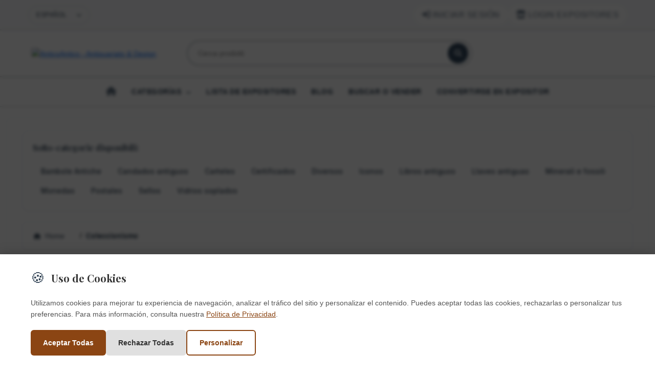

--- FILE ---
content_type: text/html;charset=UTF-8
request_url: https://www.anticoantico.es/es/gallery/X/-Coleccionables
body_size: 54270
content:

 
 
 
<!DOCTYPE html>
<html lang="es">
<head>
<meta charset="utf-8">
<meta name="viewport" content="width=device-width, initial-scale=1.0, maximum-scale=1.0, user-scalable=0">

<!-- SEO Meta Tags -->

<title> Coleccionables Antig&amp;#195;&amp;#188;edades en Anticoantico</title>
<meta name="keywords" content="Coleccionismo, coleccionismo de antig&#252;edades Antig&amp;#195;&amp;#188;edades en Anticoantico" />
<meta name="description" content="La categor&#237;a de Coleccionables re&#250;ne muchas mu&#241;ecas, monedas, libros, llaves, sellos, postales, carteles y m&#224;s. gallery Antig&amp;#195;&amp;#188;edades en Anticoantico" />
<meta name="author" content="AnticoAntico.com"/>
<meta name="robots" content="index,follow,noodp,noydir"/>

<!-- Performance Optimization -->
<meta http-equiv="X-UA-Compatible" content="IE=edge">
<!-- Preconnect per domini critici -->
<link rel="preconnect" href="https://fonts.googleapis.com" crossorigin>
<link rel="preconnect" href="https://cdn.jsdelivr.net" crossorigin>
<link rel="preconnect" href="https://cdnjs.cloudflare.com" crossorigin>
<link rel="preconnect" href="https://www.anticoantico.com" crossorigin>
<link rel="preconnect" href="https://imagescdn.anticoantico.com" crossorigin>
<!-- CORS policy per Bunny CDN -->
<meta http-equiv="Cross-Origin-Resource-Policy" content="cross-origin">
<meta http-equiv="Cross-Origin-Embedder-Policy" content="unsafe-none">
<!-- DNS Prefetch per domini secondari -->
<link rel="dns-prefetch" href="//www.google-analytics.com">
<link rel="dns-prefetch" href="//fonts.gstatic.com">
<link rel="dns-prefetch" href="//www.googletagmanager.com">
<!-- Preload per risorse critiche -->
<link rel="preload" href="https://imagescdn.anticoantico.com/logo.jpg?width=328&height=90&quality=95&format=webp" as="image" type="image/webp">
<link rel="preload" href="/images/favicon.ico" as="image" type="image/x-icon">
<!-- Preload LCP rimosso per evitare problemi di ordine esecuzione -->

<!-- Favicon and Icons -->
<link rel="icon" type="image/x-icon" href="/images/favicon.ico">
<link rel="apple-touch-icon" href="/images/apple-touch-icon.png">

<!-- Verification Tags -->
<meta name="google-site-verification" content="qBGp91l827yOx1FsKOMB9PynQ6Alv1r0ikBdjKGBCpo" />
<meta name="facebook-domain-verification" content="8wo2u3vl2cipxxs5sn2bsviis3b5ra" />

<!-- Performance Hints -->
<meta name="format-detection" content="telephone=no">
<meta name="theme-color" content="#B91919">
<meta name="msapplication-navbutton-color" content="#B91919">
<meta name="apple-mobile-web-app-status-bar-style" content="default">

<!-- Advanced SEO Enhancements -->


<!-- Open Graph Meta Tags -->
<meta property="og:type" content="website">
<meta property="og:site_name" content="AnticoAntico - Antiquariato & Design">
<meta property="og:title" content=" Coleccionables Antig&#195;&#188;edades en Anticoantico">
<meta property="og:description" content="La categoría de Coleccionables reúne muchas muñecas, monedas, libros, llaves, sellos, postales, carteles y màs. gallery Antig&#195;&#188;edades en Anticoantico">
<meta property="og:url" content="https://www.anticoantico.es/es/gallery/X/-Coleccionables">
<meta property="og:image" content="https://www.anticoantico.com/logo.jpg">
<meta property="og:image:width" content="1200">
<meta property="og:image:height" content="630">
<meta property="og:image:alt" content="AnticoAntico - Il portale dell'antiquariato italiano">
<meta property="og:locale" content="es">

<!-- Twitter Card Meta Tags -->
<meta name="twitter:card" content="summary_large_image">
<meta name="twitter:site" content="@AnticoAntico">
<meta name="twitter:title" content=" Coleccionables Antig&#195;&#188;edades en Anticoantico">
<meta name="twitter:description" content="La categoría de Coleccionables reúne muchas muñecas, monedas, libros, llaves, sellos, postales, carteles y màs. gallery Antig&#195;&#188;edades en Anticoantico">
<meta name="twitter:image" content="https://www.anticoantico.com/logo.jpg">
<meta name="twitter:image:alt" content="AnticoAntico - Antiquariato & Design">

<!-- Additional SEO Meta Tags -->
<meta name="theme-color" content="#996F07">
<meta name="msapplication-TileColor" content="#996F07">
<meta name="application-name" content="AnticoAntico">
<link rel="canonical" href="https://www.anticoantico.es/es/gallery/X/-Coleccionables">

<!-- JSON-LD Structured Data -->
<script type="application/ld+json">
{
  "@context": "https://schema.org",
  "@type": "WebSite",
  "name": "AnticoAntico",
  "alternateName": "AnticoAntico - Antiquariato & Design",
  "url": "https://www.anticoantico.es",
  "description": "Il principale portale italiano di antiquariato e design. Migliaia di oggetti d'epoca, mobili antichi, dipinti e opere d'arte da antiquari professionisti.",
  "publisher": {
    "@type": "Organization",
    "name": "AnticoAntico srl",
    "url": "https://www.anticoantico.es",
    "logo": {
      "@type": "ImageObject",
      "url": "https://www.anticoantico.com/logo.jpg",
      "width": 482,
      "height": 120
    },
    "sameAs": [
      "https://www.facebook.com/AnticoAntico/"
    ],
    "contactPoint": {
      "@type": "ContactPoint",
      "contactType": "customer service",
      "availableLanguage": ["Italian", "English", "Spanish", "German", "French"]
    }
  },
  "potentialAction": {
    "@type": "SearchAction",
    "target": {
      "@type": "EntryPoint",
      "urlTemplate": "https://www.anticoantico.es/risultati_articoli_main.asp?descbreve={search_term_string}"
    },
    "query-input": "required name=search_term_string"
  }
}
</script>


<!-- Category Specific JSON-LD -->
<script type="application/ld+json">
{
  "@context": "https://schema.org",
  "@type": "CollectionPage",
  "name": " Coleccionables Antig&#195;&#188;edades en Anticoantico",
  "description": "La categoría de Coleccionables reúne muchas muñecas, monedas, libros, llaves, sellos, postales, carteles y màs. gallery Antig&#195;&#188;edades en Anticoantico",
  "url": "https://www.anticoantico.es/es/gallery/X/-Coleccionables",
  "isPartOf": {
    "@type": "WebSite",
    "name": "AnticoAntico",
    "url": "https://www.anticoantico.es"
  },
  "about": {
    "@type": "Thing",
    "name": "Antiquariato",
    "description": "Oggetti d'antiquariato, mobili antichi e opere d'arte"
  }
}
</script>


<!-- Performance Hints -->
<link rel="prerender" href="/espositori.asp">

<!-- Accessibility Enhancements -->
<meta name="color-scheme" content="light">
<meta name="supported-color-schemes" content="light">

<!-- Mobile App Tags -->
<meta name="mobile-web-app-capable" content="yes">
<meta name="apple-mobile-web-app-capable" content="yes">
<meta name="apple-mobile-web-app-status-bar-style" content="default">
<meta name="apple-mobile-web-app-title" content="AnticoAntico">

<!-- Security Headers -->
<meta http-equiv="X-Content-Type-Options" content="nosniff">
<!-- X-Frame-Options rimosso: deve essere impostato negli header HTTP del server -->
<meta http-equiv="Referrer-Policy" content="strict-origin-when-cross-origin">

<!-- Google Analytics -->


<!-- Include sistema Google Analytics 4 -->

<!-- Google tag (gtag.js) - Google Analytics 4 con Consent Mode v2 -->
<script>
// CONSENT MODE V2: Carica sempre GA, il Consent Mode controlla cosa tracciare
(function() {
  // Carica lo script di Google Analytics
  var script = document.createElement('script');
  script.async = true;
  script.src = 'https://www.googletagmanager.com/gtag/js?id=G-W2N70MK2Z4';
  document.head.appendChild(script);
  
  script.onload = function() {
    // Inizializza GA dopo il caricamento dello script
    initializeGA();
  };
})();

function initializeGA() {
  window.dataLayer = window.dataLayer || [];
  function gtag(){dataLayer.push(arguments);}
  gtag('js', new Date());

  // Configurazione GA4 con Consent Mode v2 e privacy enhanced
  gtag('config', 'G-W2N70MK2Z4', {
    // Anonimizza IP per privacy
    'anonymize_ip': true,
    // Rispetta Do Not Track
    'respect_dnt': true,
    // Configurazioni per GDPR compliance
    'ads_data_redaction': true,
    'url_passthrough': true,  // Mantieni parametri URL per conversion modeling
    // Custom parameters per identificare traffico pulito
    'custom_map': {
      'custom_parameter_1': 'traffic_type'
    },
    'traffic_type': 'human_verified',
    // Consent Mode v2: Abilita conversion modeling
    'allow_google_signals': false,  // Disabilitato fino al consenso
    'allow_ad_personalization_signals': false  // Disabilitato fino al consenso
  });

  // Event tracking personalizzato per AnticoAntico
  
  // Track page view con informazioni aggiuntive
  gtag('event', 'page_view', {
    'page_title': document.title,
    'page_location': window.location.href,
    'content_group1': '/es/risultati_articoli_main.asp',
    'traffic_type': 'human_verified'
  });

  // Track interazioni importanti
  document.addEventListener('DOMContentLoaded', function() {
    
    // Track clicks su articoli
    var articleLinks = document.querySelectorAll('a[href*="scheda_articolo"]');
    articleLinks.forEach(function(link) {
      link.addEventListener('click', function() {
        gtag('event', 'article_view', {
          'event_category': 'engagement',
          'event_label': 'article_click',
          'value': 1
        });
      });
    });

    // Track ricerche
    var searchForms = document.querySelectorAll('form[action*="risultati"]');
    searchForms.forEach(function(form) {
      form.addEventListener('submit', function() {
        var searchTerm = form.querySelector('input[name*="search"], input[name*="cerca"]');
        if (searchTerm && searchTerm.value) {
          gtag('event', 'search', {
            'search_term': searchTerm.value,
            'event_category': 'engagement'
          });
        }
      });
    });

    // Track contatti espositori
    var contactLinks = document.querySelectorAll('a[href*="contatta"], a[href*="contact"]');
    contactLinks.forEach(function(link) {
      link.addEventListener('click', function() {
        gtag('event', 'contact_dealer', {
          'event_category': 'conversion',
          'event_label': 'dealer_contact',
          'value': 1
        });
      });
    });

    // Track navigazione categorie
    var categoryLinks = document.querySelectorAll('a[href*="categoria"], a[href*="epoche"]');
    categoryLinks.forEach(function(link) {
      link.addEventListener('click', function() {
        gtag('event', 'category_browse', {
          'event_category': 'navigation',
          'event_label': link.textContent.trim(),
          'value': 1
        });
      });
    });

    // Track scroll depth (per engagement)
    var scrollDepth = 0;
    var maxScroll = 0;
    window.addEventListener('scroll', function() {
      var currentScroll = Math.round((window.scrollY / (document.body.scrollHeight - window.innerHeight)) * 100);
      if (currentScroll > maxScroll) {
        maxScroll = currentScroll;
        if (maxScroll >= 25 && scrollDepth < 25) {
          scrollDepth = 25;
          gtag('event', 'scroll_depth', {
            'event_category': 'engagement',
            'event_label': '25%',
            'value': 25
          });
        } else if (maxScroll >= 50 && scrollDepth < 50) {
          scrollDepth = 50;
          gtag('event', 'scroll_depth', {
            'event_category': 'engagement',
            'event_label': '50%',
            'value': 50
          });
        } else if (maxScroll >= 75 && scrollDepth < 75) {
          scrollDepth = 75;
          gtag('event', 'scroll_depth', {
            'event_category': 'engagement',
            'event_label': '75%',
            'value': 75
          });
        } else if (maxScroll >= 90 && scrollDepth < 90) {
          scrollDepth = 90;
          gtag('event', 'scroll_depth', {
            'event_category': 'engagement',
            'event_label': '90%',
            'value': 90
          });
        }
      }
    });

    // Track time on page (dopo 30 secondi)
    setTimeout(function() {
      gtag('event', 'time_on_page', {
        'event_category': 'engagement',
        'event_label': '30_seconds',
        'value': 30
      });
    }, 30000);

    // Track time on page (dopo 60 secondi)
    setTimeout(function() {
      gtag('event', 'time_on_page', {
        'event_category': 'engagement',
        'event_label': '60_seconds',
        'value': 60
      });
    }, 60000);

  });

  // Enhanced ecommerce tracking per AnticoAntico
  function trackArticleView(articleId, articleTitle, category, price) {
    gtag('event', 'view_item', {
      'currency': 'EUR',
      'value': price || 0,
      'items': [{
        'item_id': articleId,
        'item_name': articleTitle,
        'item_category': category,
        'price': price || 0,
        'quantity': 1
      }]
    });
  }

  // Funzione per tracciare contatti come conversioni
  function trackDealerContact(dealerId, articleId) {
    gtag('event', 'generate_lead', {
      'currency': 'EUR',
      'value': 1,
      'dealer_id': dealerId,
      'article_id': articleId || '',
      'event_category': 'conversion'
    });
  }

  // Esporta funzioni per uso globale
  window.anticoAnticoGA = {
    trackArticleView: trackArticleView,
    trackDealerContact: trackDealerContact
  };
}
</script>



<!-- Critical CSS - Load Synchronously con preload per performance -->
<!-- Bootstrap CSS - Preload per performance -->
<link rel="preload" href="https://cdn.jsdelivr.net/npm/bootstrap@5.3.0/dist/css/bootstrap.min.css" as="style" onload="this.onload=null;this.rel='stylesheet'">
<noscript><link href="https://cdn.jsdelivr.net/npm/bootstrap@5.3.0/dist/css/bootstrap.min.css" rel="stylesheet"></noscript>

<!-- Custom CSS - Caricamento ottimizzato per ridurre unused CSS -->
<link rel="preload" href="/assets/css/style.css" as="style" onload="this.onload=null;this.rel='stylesheet'">
<noscript><link rel="stylesheet" href="/assets/css/style.css"></noscript>

<!-- Hero CTA CSS - Defer per ridurre unused CSS -->
<link rel="prefetch" href="/css/hero-cta-fab.css">
<script>
// Carica hero-cta-fab.css solo se necessario
setTimeout(function() {
    if (document.querySelector('.hero-cta, .fab-button')) {
        var link = document.createElement('link');
        link.rel = 'stylesheet';
        link.href = '/css/hero-cta-fab.css';
        document.head.appendChild(link);
    }
}, 1000);
</script>

<!-- Non-Critical CSS - Load with media print trick -->
<link rel="preload" href="https://cdnjs.cloudflare.com/ajax/libs/font-awesome/6.4.0/css/all.min.css" as="style" onload="this.onload=null;this.rel='stylesheet'">
<noscript><link rel="stylesheet" href="https://cdnjs.cloudflare.com/ajax/libs/font-awesome/6.4.0/css/all.min.css"></noscript>

<!-- Google Fonts - Optimized Loading -->
<link rel="preload" href="https://fonts.googleapis.com/css2?family=Inter:wght@300;400;500;600;700;800&family=Playfair+Display:wght@400;500;600;700&display=swap" as="style" onload="this.onload=null;this.rel='stylesheet'">
<noscript><link href="https://fonts.googleapis.com/css2?family=Inter:wght@300;400;500;600;700;800&family=Playfair+Display:wght@400;500;600;700&display=swap" rel="stylesheet"></noscript>

<style>
/* CSS critico inline per migliorare FCP */
body { 
    font-family: -apple-system, BlinkMacSystemFont, 'Segoe UI', Roboto, sans-serif; 
    margin: 0; 
    padding: 0; 
    line-height: 1.6;
}

/* ===== CRITICAL: Language Menu Styles - MASSIMA PRIORITÀ ===== */
.language-dropdown {
    position: relative !important;
    display: inline-block !important;
    z-index: 999998 !important;
}

.nav-left .language-dropdown,
.mobile-top-nav .language-dropdown {
    position: relative !important;
    z-index: 999998 !important;
}

.language-btn, .language-btn-small {
    cursor: pointer !important;
    user-select: none !important;
    background: transparent !important;
    border: 1px solid #ddd !important;
    padding: 8px 15px !important;
    border-radius: 20px !important;
    font-size: 12px !important;
    display: inline-flex !important;
    align-items: center !important;
    gap: 5px !important;
}

.language-menu {
    position: absolute !important;
    top: 100% !important;
    left: 0 !important;
    min-width: 150px !important;
    background: white !important;
    border: 1px solid #ddd !important;
    border-radius: 8px !important;
    box-shadow: 0 10px 30px rgba(0,0,0,0.15) !important;
    list-style: none !important;
    margin: 8px 0 0 0 !important;
    padding: 8px 0 !important;
    opacity: 0 !important;
    visibility: hidden !important;
    pointer-events: none !important;
    transform: translateY(-10px) !important;
    transition: all 0.3s ease !important;
    z-index: 999999 !important;
    display: block !important;
}

.top-nav .language-menu,
.mobile-top-nav .language-menu {
    position: absolute !important;
    z-index: 999999 !important;
}

.language-menu.show {
    opacity: 1 !important;
    visibility: visible !important;
    pointer-events: auto !important;
    transform: translateY(0) !important;
    display: block !important;
}

.language-menu li {
    list-style: none !important;
    margin: 0 !important;
    padding: 0 !important;
}

.language-item,
.language-menu .language-item,
.language-menu li a {
    display: block !important;
    padding: 10px 15px !important;
    color: #333 !important;
    text-decoration: none !important;
    cursor: pointer !important;
    transition: background 0.2s ease !important;
    opacity: 1 !important;
    transform: translateX(0) !important;
}

.language-menu.show .language-item,
.language-menu.show li a {
    opacity: 1 !important;
    transform: translateX(0) !important;
}

.language-item:hover,
.language-menu li a:hover {
    background: #f5f5f5 !important;
    color: #8B4513 !important;
}

.language-btn.show .fa-chevron-down,
.language-btn-small.show .fa-chevron-down {
    transform: rotate(180deg) !important;
}

/* Force override any conflicting styles */
.top-nav .language-menu li,
.mobile-top-nav .language-menu li {
    opacity: 1 !important;
    visibility: visible !important;
}
/* ===== END Language Menu Styles ===== */
.container { 
    max-width: 1200px; 
    margin: 0 auto; 
    padding: 0 15px; 
}
.img-fluid { 
    max-width: 100%; 
    height: auto; 
}
/* Above-the-fold critical styles */
.main-header { 
    background: #fff; 
    padding: 20px 0; 
    box-shadow: 0 2px 4px rgba(0,0,0,0.1); 
}
.logo-image { 
    max-width: 100%; 
    height: auto; 
    max-height: 70px;
}
/* Responsive logo ottimizzato */
@media (min-width: 1200px) {
    .logo-image { 
        max-width: 328px; 
        max-height: 90px; 
    }
}
@media (min-width: 768px) and (max-width: 1199px) {
    .logo-image {
        max-width: 280px;
        max-height: 65px;
    }
    .search-form {
        margin-bottom: 0;
    }
    .header-actions {
        justify-content: center !important;
    }
}
/* Mobile ottimizzato - Layout centrale */
@media (max-width: 767px) {
    .logo-image {
        max-width: 250px;
        max-height: 60px;
    }
    .main-header {
        padding: 15px 0;
        text-align: center;
    }
    .search-input {
        font-size: 16px; /* Evita zoom su iOS */
    }
    .search-container {
        text-align: center;
    }
    .mobile-header-actions {
        justify-content: center !important;
    }
    /* Centratura completa per mobile */
    .col-md-4, .col-md-8 {
        text-align: center !important;
    }
}
/* Mobile molto piccolo - Ultra compatto */
@media (max-width: 600px) {
    .logo-image {
        max-width: 220px;
        max-height: 55px;
    }
    .container {
        padding: 0 10px;
    }
    .main-header {
        padding: 10px 0;
    }
    /* Layout stack compatto */
    .search-form {
        margin: 15px 0;
    }
    .mobile-header-actions {
        margin-top: 10px;
    }
}
/* Rimuovi padding eccessivo sezioni su mobile */
@media (max-width: 767.98px) {
    .latest-arrivals-section, .featured-objects-section {
        padding: 30px 0 !important; /* Ridotto da 60px a 30px */
    }
    .about-section, .seo-content-section {
        padding: 25px 0 !important;
    }
    .banners-section {
        padding: 20px 0 !important;
    }
}
.top-nav { 
    background: #f8f9fa; 
    padding: 10px 0; 
}
.banners-section { 
    margin: 20px 0; 
}
/* Critical layout styles per evitare CLS */
.product-image {
    aspect-ratio: 4/3;
    overflow: hidden;
    background: #f8f9fa;
}
.featured-image {
    aspect-ratio: 4/3;
    overflow: hidden;
    background: #f8f9fa;
}
.banner-background {
    position: relative;
    overflow: hidden;
    background: #f0f0f0;
}
/* Preload skeleton styles */
.product-card, .featured-item {
    border: 1px solid #e9ecef;
    border-radius: 8px;
    overflow: hidden;
    transition: transform 0.3s ease;
}
/* Lazy loading placeholder */
img[loading="lazy"] {
    background: #f0f0f0;
    min-height: 200px;
    transition: opacity 0.3s;
}
img[loading="lazy"][data-loaded] {
    opacity: 1;
}
/* Form styles */
.form .fa-search, i.fa.fa-search {
    position: absolute;
    top: 15px;
    left: 30px;
    color: #9ca3af;
    font-size: 23px;
}
.form span{
    position: absolute;
    right: 17px;
    top: 13px;
    padding: 2px;
    border-left: 1px solid #d1d5db;
}
.left-pan{
    padding-left: 7px;
}
.left-pan i{
   padding-left: 10px;
}
.form-input{
    height: 55px;
    text-indent: 33px;
    border-radius: 10px;
}
.form-input:focus{
    box-shadow: none;
    border:none;
}
.nav-bg.affix-top {
    margin-top: 10px;
}
.form-control{
    border:1px solid #B91919;
}
input#ricerca_field::placeholder {
    font-size: 20px;
}
/* Font loading optimization */
.fonts-loaded body {
    font-family: 'Inter', -apple-system, BlinkMacSystemFont, 'Segoe UI', Roboto, sans-serif;
}

/* ===== FINAL OVERRIDE: Language Menu (must be last!) ===== */
.language-menu.show {
    opacity: 1 !important;
    visibility: visible !important;
    pointer-events: auto !important;
    transform: translateY(0) !important;
    display: block !important;
}

.language-menu.show .language-item {
    opacity: 1 !important;
    transform: translateX(0) !important;
}
/* ===== END FINAL OVERRIDE ===== */
</style>
<link rel="canonical" href="https://www.anticoantico.es/es/gallery/X/-Coleccionables" />

<link rel="next" href="https://www.anticoantico.es/es/gallery/X/-Coleccionables?offset=2" />


<meta property="og:locale" content="es_ES" />
<meta property="og:type" content="website" />
<meta property="og:title" content=" Coleccionables | AnticoAntico" />
<meta property="og:description" content="La categor&#237;a de Coleccionables re&#250;ne muchas mu&#241;ecas, monedas, libros, llaves, sellos, postales, carteles y m&#224;s. | AnticoAntico" />
<meta property="og:url" content="https://www.anticoantico.es/es/gallery/X/-Coleccionables" />
<meta property="og:site_name" content="AnticoAntico" />
<meta property="og:image" content="https://imagescdn.anticoantico.com/logo.jpg?width=1200&height=630&quality=95&format=auto&fit=contain" />

<meta property="og:image:width" content="482" />
<meta property="og:image:height" content="120" />

<!-- Twitter Card Tags -->
<meta name="twitter:card" content="summary_large_image" />
<meta name="twitter:site" content="@AnticoAntico" />
<meta name="twitter:title" content=" Coleccionables | AnticoAntico" />
<meta name="twitter:description" content="La categor&#237;a de Coleccionables re&#250;ne muchas mu&#241;ecas, monedas, libros, llaves, sellos, postales, carteles y m&#224;s. | AnticoAntico" />
<meta name="twitter:image" content="https://imagescdn.anticoantico.com/logo.jpg?width=1200&height=630&quality=95&format=auto&fit=contain" />

<!-- Gli stili CSS sono stati spostati nel file assets/css/style.css nella sezione GALLERY -->

<style>
/* Stili per i banner verticali nella griglia */
.banner_picture {
    display: flex;
    justify-content: center;
    align-items: center;
    padding: 20px;
    margin: 15px 0;
    background: var(--white, #FFFFFF);
  
    box-shadow: var(--shadow-sm, 0 2px 4px 0 rgba(44, 62, 80, 0.08));
    transition: all 0.3s ease;
}

.banner_picture:hover {
    box-shadow: var(--shadow-md, 0 4px 12px 0 rgba(44, 62, 80, 0.12));
    transform: translateY(-2px);
}

.banner_picture a {
    display: block;
    text-align: center;
}

.banner_picture img {
    max-width: 100%;
    height: auto;
    border-radius: 8px;
}

/* Responsive */
@media (max-width: 768px) {
    .banner_picture {
        padding: 15px;
        margin: 10px 0;
    }
}

/* Stili per le sotto-categorie */
.subcategories-container {
    background: var(--white, #FFFFFF);
    border: 1px solid var(--gallery-light-gray, #E8EAF0);
    border-radius: 12px;
    padding: 20px;
    margin-bottom: 20px;
    box-shadow: var(--shadow-sm, 0 2px 4px 0 rgba(44, 62, 80, 0.08));
}

.subcategories-header {
    display: flex;
    align-items: center;
    margin-bottom: 15px;
    font-family: 'Playfair Display', serif;
    font-size: 16px;
    font-weight: 600;
    color: var(--dark-gray, #2C3E50);
}

.subcategories-list {
    display: flex;
    flex-wrap: wrap;
    gap: 12px;
}

.subcategory-link {
    display: inline-flex;
    align-items: center;
    padding: 8px 16px;
    background: transparent;
    border: none;
    border-radius: 25px;
    color: var(--primary-brown, #2C3E50);
    text-decoration: none;
    font-family: 'Inter', sans-serif;
    font-size: 14px;
    font-weight: 500;
    transition: all 0.3s ease;
}

.subcategory-link:hover {
    background: var(--primary-brown, #2C3E50);
    color: var(--white, #FFFFFF);
    text-decoration: none;
    transform: translateY(-2px);
    box-shadow: var(--shadow-md, 0 4px 12px 0 rgba(44, 62, 80, 0.12));
}

/* Responsive */
@media (max-width: 768px) {
    .subcategories-container {
        padding: 15px;
        margin-bottom: 15px;
    }
    
    .subcategories-header {
        font-size: 14px;
        margin-bottom: 12px;
    }
    
    .subcategories-list {
        gap: 8px;
    }
    
    .subcategory-link {
        padding: 6px 12px;
        font-size: 13px;
    }
}
</style>
</head>
<body>

<script>
// Traduzioni per JavaScript dal sistema user_system
window.userTranslations = {
    login_button: 'Iniciar sesión',
    register_button: 'Registrarse',
    exhibitors_login_button: 'Login Expositores',
    login_to_favorites: 'Inicia sesión para añadir a favoritos',
    login_required_message: 'Debes iniciar sesión para usar los favoritos',
    access_favorites: 'Acceder a Favoritos',
    no_account: '¿No tienes una cuenta?',
    free_registration: '¡El registro es gratuito y solo toma unos segundos!'
};

// Funzione per aggiornare i testi tradotti
function updateTranslatedTexts() {
    // Aggiorna i pulsanti del sistema utente
    const loginBtns = document.querySelectorAll('.btn-login');
    const exhibitorsLoginBtns = document.querySelectorAll('.btn-exhibitors-login');
    
    loginBtns.forEach(btn => {
        const icon = btn.querySelector('i');
        const iconHtml = icon ? icon.outerHTML + ' ' : '';
        btn.innerHTML = iconHtml + window.userTranslations.login_button;
    });
    
    exhibitorsLoginBtns.forEach(btn => {
        const icon = btn.querySelector('i');
        const iconHtml = icon ? icon.outerHTML + ' ' : '';
        btn.innerHTML = iconHtml + window.userTranslations.exhibitors_login_button;
    });
    
    // Aggiorna il modal dei preferiti se presente
    updateAuthModal();
}

// Funzione per aggiornare il modal di autenticazione
function updateAuthModal() {
    const modalTitle = document.querySelector('#authModal .auth-modal-header h3');
    const modalMessage = document.querySelector('#authModal .auth-modal-body p');
    const modalNote = document.querySelector('#authModal .auth-modal-note');
    const modalLoginBtn = document.querySelector('#authModal .btn-auth.btn-primary');
    const modalRegisterBtn = document.querySelector('#authModal .btn-auth.btn-secondary');
    
    if (modalTitle) {
        modalTitle.innerHTML = '<i class="fas fa-heart"></i> ' + window.userTranslations.access_favorites;
    }
    
    if (modalMessage) {
        modalMessage.textContent = window.userTranslations.login_required_message;
    }
    
    if (modalNote) {
        modalNote.textContent = window.userTranslations.no_account + ' ' + window.userTranslations.free_registration;
    }
    
    if (modalLoginBtn) {
        modalLoginBtn.innerHTML = '<i class="fas fa-sign-in-alt"></i> ' + window.userTranslations.login_button;
    }
    
    if (modalRegisterBtn) {
        modalRegisterBtn.innerHTML = '<i class="fas fa-user-plus"></i> ' + window.userTranslations.register_button;
    }
}

// Aggiorna i testi quando il DOM è pronto
document.addEventListener('DOMContentLoaded', updateTranslatedTexts);

// Forza reload completo dopo login per assicurare widget aggiornato


// Gestione messaggi di notifica

</script>

    <!-- Top Navigation -->
    <nav class="top-nav">
      <div class="container">
          <div class="d-flex justify-content-between align-items-center">
              <!-- Left Side - Language Selector -->
              <div class="nav-left d-none d-md-flex">
                  <div class="language-dropdown">
                      <button class="language-btn" type="button">
                          Espa&ntilde;ol <i class="fas fa-chevron-down ms-1"></i>
                      </button>
                      <ul class="language-menu">
                          
                                  <li>
                                      <a class="dropdown-item language-item" href="https://www.anticoantico.com/risultati_articoli_main.asp?cat=X">
                                          Italiano
                                      </a>
                                  </li>
                              
                                  <li>
                                      <a class="dropdown-item language-item" href="https://www.anticoantico.com/en/risultati_articoli_main.asp?cat=X">
                                          English
                                      </a>
                                  </li>
                              
                                  <li>
                                      <a class="dropdown-item language-item" href="https://www.anticoantico.com/de/risultati_articoli_main.asp?cat=X">
                                          Deutsch
                                      </a>
                                  </li>
                              
                                  <li>
                                      <a class="dropdown-item language-item" href="https://www.anticoantico.com/fr/risultati_articoli_main.asp?cat=X">
                                          Fran&ccedil;ais
                                      </a>
                                  </li>
                              
                                  <li>
                                      <a class="dropdown-item language-item" href="https://www.anticoantico.com/pt/risultati_articoli_main.asp?cat=X">
                                          portuguÃªs
                                      </a>
                                  </li>
                              
                                  <li>
                                      <a class="dropdown-item language-item" href="https://www.anticoantico.com/l_pl/risultati_articoli_main.asp?cat=X">
                                          
                                      </a>
                                  </li>
                              
                      </ul>
                  </div>
              </div>
              
              <!-- Right Side - Sistema Utente -->
              <div class="nav-right d-none d-md-flex">
                  <div class="user-widget"><div class="user-login"><a href="/user_system/interfaces/login.asp?redirect=%2Fes%2Frisultati%5Farticoli%5Fmain%2Easp%3Fcat%3DX" class="btn btn-login"><i class="fas fa-sign-in-alt"></i> Login</a><a href="https://www.anticoantico.com/service3/login.asp" class="btn btn-exhibitors-login"><i class="fas fa-store"></i> Login Espositori</a></div></div>
              </div>
              
              <!-- Mobile Navigation -->
              <div class="mobile-top-nav d-md-none w-100">
                  <!-- Una sola riga: Lingua + Pulsanti Login -->
                  <div class="mobile-top-row-compact">
                      <div class="language-dropdown">
                          <button class="language-btn-small" type="button">
                              Espa&ntilde;ol <i class="fas fa-chevron-down"></i>
                          </button>
                          <ul class="language-menu">
                              
                                      <li>
                                          <a class="dropdown-item language-item" href="https://www.anticoantico.com/risultati_articoli_main.asp?cat=X">
                                              Italiano
                                          </a>
                                      </li>
                                  
                                      <li>
                                          <a class="dropdown-item language-item" href="https://www.anticoantico.com/en/risultati_articoli_main.asp?cat=X">
                                              English
                                          </a>
                                      </li>
                                  
                                      <li>
                                          <a class="dropdown-item language-item" href="https://www.anticoantico.com/de/risultati_articoli_main.asp?cat=X">
                                              Deutsch
                                          </a>
                                      </li>
                                  
                                      <li>
                                          <a class="dropdown-item language-item" href="https://www.anticoantico.com/fr/risultati_articoli_main.asp?cat=X">
                                              Fran&ccedil;ais
                                          </a>
                                      </li>
                                  
                                      <li>
                                          <a class="dropdown-item language-item" href="https://www.anticoantico.com/pt/risultati_articoli_main.asp?cat=X">
                                              portuguÃªs
                                          </a>
                                      </li>
                                  
                                      <li>
                                          <a class="dropdown-item language-item" href="https://www.anticoantico.com/l_pl/risultati_articoli_main.asp?cat=X">
                                              
                                          </a>
                                      </li>
                                  
                          </ul>
                      </div>
                      
                      <div class="mobile-buttons-compact">
                          
                                  <!-- Non loggato: mostra pulsanti login -->
                                  <a href="/user_system/interfaces/login.asp?redirect=%2Fes%2Frisultati%5Farticoli%5Fmain%2Easp" class="btn-mobile-small btn-login">
                                      Iniciar sesión
                                  </a>
                                  <a href="https://www.anticoantico.com/service3/login.asp" class="btn-mobile-small btn-exhibitor">
                                      Login Expositores
                                  </a>
                              
                      </div>
                  </div>
              </div>
          </div>
      </div>
  </nav>

     <!-- Main Header -->
     <header class="main-header">
      <div class="container">
          <div class="row align-items-center g-3">
              <!-- Logo - Responsive ottimizzato -->
              <div class="col-xl-3 col-lg-4 col-md-4 col-12 text-center mb-3 mb-lg-0 header-logo-col">
                  <div class="logo">
                      <a href="/es/" class="logo-link">
                          <picture>
                              <!-- Desktop: Logo 328×90px -->
                              <source media="(min-width: 992px)" type="image/avif" 
                                      srcset="https://imagescdn.anticoantico.com/logo.jpg?width=328&height=90&quality=95&format=avif&fit=contain">
                              <source media="(min-width: 992px)" type="image/webp" 
                                      srcset="https://imagescdn.anticoantico.com/logo.jpg?width=328&height=90&quality=95&format=webp&fit=contain">
                              
                              <!-- Tablet: Logo 250×69px -->
                              <source media="(min-width: 768px)" type="image/avif" 
                                      srcset="https://imagescdn.anticoantico.com/logo.jpg?width=250&height=69&quality=95&format=avif&fit=contain">
                              <source media="(min-width: 768px)" type="image/webp" 
                                      srcset="https://imagescdn.anticoantico.com/logo.jpg?width=250&height=69&quality=95&format=webp&fit=contain">
                              
                              <!-- Mobile: Logo 200×55px -->
                              <source media="(max-width: 767px)" type="image/avif" 
                                      srcset="https://imagescdn.anticoantico.com/logo.jpg?width=200&height=55&quality=95&format=avif&fit=contain">
                              <source media="(max-width: 767px)" type="image/webp" 
                                      srcset="https://imagescdn.anticoantico.com/logo.jpg?width=200&height=55&quality=95&format=webp&fit=contain">
                              
                              <!-- Fallback per browser non supportati -->
                              <img src="https://imagescdn.anticoantico.com/logo.jpg?width=328&height=90&quality=95&format=auto&fit=contain" 
                                   alt="AnticoAntico - Antiquariato & Design" 
                                   class="logo-image" 
                                   fetchpriority="high" 
                                   width="328" 
                                   height="90" 
                                   style="max-width: 100%; height: auto; max-height: 70px;">
                          </picture>
                      </a>
                  </div>
              </div>
              
              <!-- Search Bar + Categories - Sulla stessa linea per tablet -->
              <div class="col-xl-9 col-lg-8 col-md-8 col-12 header-content-col">
                  <div class="search-container">
                      <div class="row g-2 align-items-center">
                          <!-- Search Form -->
                          <div class="col-lg-8 col-md-7 col-12 header-search-col">
                              
                                  <form class="search-form">
                                      <input type="text" placeholder="Cerca prodotti" class="search-input">
                                      <button type="submit" class="search-btn">
                                          <i class="fas fa-search"></i>
                                      </button>
                                  </form>
                              
                          </div>
                          
                          <!-- Categories Button - Sulla stessa linea -->
                          <div class="col-lg-4 col-md-5 col-12 header-actions-col">
                              <div class="header-actions d-flex justify-content-end gap-2">
                                  <button class="mobile-categories-header-btn d-lg-none" type="button">
                                      Categorías <i class="fas fa-chevron-down ms-1"></i>
                                  </button>
                                  <button class="mobile-menu-btn d-lg-none" type="button">
                                      <i class="fas fa-bars"></i>
                                  </button>
                              </div>
                          </div>
                      </div>
                  </div>
              </div>
          </div>
      </div>
  </header>


  <!-- Main Navigation -->
  <nav class="main-nav">
      <div class="container">
          <!-- Desktop Navigation -->
          <ul class="nav-menu d-none d-lg-flex">
              <li><a href="/es/"><i class="fas fa-home"></i></a></li>
              <li class="mega-menu-item">
                  <a href="javascript:void(0)">Categorías <i class="fas fa-chevron-down ms-1"></i></a>
                  <!-- Mega Menu Dropdown -->
                  <div class="mega-menu-dropdown">
                      <div class="container">
                          <div class="row">
                              <div class="col-md-3">
<ul class="mega-menu-list">
<li class="mega-menu-featured"><a href="/es/risultati_articoli_main.asp" class="featured-link">🆕 <strong>Ver todos los últimos artículos</strong></a></li>
<li><a href="/es/gallery/U/-alfombras-antiguas-tapices-antiguos" class="mega-menu-category">Alfombras y Tapices</a></li>
<li><a href="/es/gallery/O/Objetos-Antiguos" class="mega-menu-category">Antigüedades</a></li>
<li><a href="/es/gallery/Q/antig-edades-orientales" class="mega-menu-category">Antigüedades orientales</a></li>
<li><a href="/es/gallery/T/-candelabros-antiguos" class="mega-menu-category">Arañas</a></li>
<li><a href="/es/gallery/3/-Arqueolog-a-antigua" class="mega-menu-category">Arqueología</a></li>
<li><a href="/es/gallery/4/art-d-co" class="mega-menu-category">Art decò</a></li>
<li><a href="/es/gallery/L/Arte-contempor-neo" class="mega-menu-category">Arte contemporáneo</a></li>
<li><a href="/es/gallery/J/-antig-edades-modernas" class="mega-menu-category">arte del s. XX</a></li>
<li><a href="/es/gallery/8/Bisuter-a-vintage" class="mega-menu-category">Bisutería</a></li>
<li><a href="/es/gallery/C/Cer-micas-antiguas" class="mega-menu-category">Cerámicas antiguas</a></li>
</ul>
</div>
<div class="col-md-3">
<ul class="mega-menu-list">
<li><a href="/es/gallery/S" class="mega-menu-category">Chimeneas y estufas antiguas</a></li>
<li><a href="/es/gallery/£" class="mega-menu-category">coches y vehículos de época</a></li>
<li><a href="/es/gallery/X/-Coleccionables" class="mega-menu-category">Coleccionismo</a></li>
<li><a href="/es/gallery/V/dibujos-antiguos" class="mega-menu-category">Dibujos antiguos</a></li>
<li><a href="/es/gallery/R/esculturas-antiguas" class="mega-menu-category">Esculturas</a></li>
<li><a href="/es/gallery/Z/Globos-antiguos-Geograf-a-antigua" class="mega-menu-category">Globos y geografia</a></li>
<li><a href="/es/gallery/0/Grabados-antiguos" class="mega-menu-category">grabados antiguos</a></li>
<li><a href="/es/gallery/W/-Hierros-antiguos-Herramientas-antiguas" class="mega-menu-category">Hierros y utensilios</a></li>
<li><a href="/es/gallery/1/-Iconos-antiguos" class="mega-menu-category">Iconos</a></li>
<li><a href="/es/gallery/Y/Instrumentos-cient-ficos-antiguos" class="mega-menu-category">Instrumentos científicos</a></li>
</ul>
</div>
<div class="col-md-3">
<ul class="mega-menu-list">
<li><a href="/es/gallery/K" class="mega-menu-category">Joyería antigua</a></li>
<li><a href="/es/gallery/F" class="mega-menu-category">Lámparas antiguas</a></li>
<li><a href="/es/gallery/P/Liberty-y-D-co" class="mega-menu-category">Liberty y Art Déco</a></li>
<li><a href="/es/gallery/-/libros-antiguos" class="mega-menu-category">libros antiguos</a></li>
<li><a href="/es/gallery/G" class="mega-menu-category">Marcos antiguos</a></li>
<li><a href="/es/gallery/H" class="mega-menu-category">Marfiles y jades antiguos</a></li>
<li><a href="/es/gallery/6/Materiales-de-recuperaci-n" class="mega-menu-category">Materiales de recuperación</a></li>
<li><a href="/es/gallery/D" class="mega-menu-category">Mayólicas antiguas</a></li>
<li><a href="/es/gallery/~" class="mega-menu-category">Militaria</a></li>
<li><a href="/es/gallery/A/-Muebles-antiguos" class="mega-menu-category">Muebles</a></li>
</ul>
</div>
<div class="col-md-3">
<ul class="mega-menu-list">
<li><a href="/es/gallery/M/-Plata-antigua" class="mega-menu-category">Objetos de arte en plata</a></li>
<li><a href="/es/gallery/I" class="mega-menu-category">Pinturas antiguas</a></li>
<li><a href="/es/gallery/9" class="mega-menu-category">Pinturas del siglo XIX</a></li>
<li><a href="/es/gallery/5/pinturas-del-siglo-XX" class="mega-menu-category">Pinturas Del siglo XX</a></li>
<li><a href="/es/gallery/2/-Puertas-antiguas" class="mega-menu-category">Puertas</a></li>
<li><a href="/es/gallery/E" class="mega-menu-category">Relojes antiguos</a></li>
<li><a href="/es/gallery/N/-Tejidos-antiguos" class="mega-menu-category">Tejidos</a></li>
<li><a href="/es/gallery/B/vidrios-antiguos" class="mega-menu-category">Vidrios antiguos</a></li>
<li><a href="/es/gallery/7/Vintage-Moda-y-Complementos" class="mega-menu-category">Vintage, Moda y Accesorios</a></li>
</ul>
</div>

                          </div>
                      </div>
                  </div>
              </li>
              <li><a href="https://www.anticoantico.es/es/espositori.asp">LISTA DE EXPOSITORES</a></li>
              <li><a href="https://blog.anticoantico.com/es/">BLOG</a></li>
              <li><a href="https://www.anticoantico.es/es/area_riservata_guida.asp">
                
                  BUSCAR O VENDER
                
              </a></li>
              <li><a href="https://www.anticoantico.es/es/diventare_espositore.asp">CONVERTIRSE EN EXPOSITOR</a></li>
          </ul>
          
          <!-- Mobile Navigation -->
          <!-- Mobile Categories Menu - Always Available -->
          <div class="mobile-categories-dropdown d-lg-none" id="mobileCategoriesDropdown">
              <div class="mobile-categories-content">
                  <div class="mobile-categories-grid">
                      <a href="/es/risultati_articoli_main.asp" class="mobile-category-item mobile-category-featured">🆕 Ver todos los últimos artículos</a>
<a href="/es/gallery/U/-alfombras-antiguas-tapices-antiguos" class="mobile-category-item">Alfombras y Tapices</a>
<a href="/es/gallery/O/Objetos-Antiguos" class="mobile-category-item">Antigüedades</a>
<a href="/es/gallery/Q/antig-edades-orientales" class="mobile-category-item">Antigüedades orientales</a>
<a href="/es/gallery/T/-candelabros-antiguos" class="mobile-category-item">Arañas</a>
<a href="/es/gallery/3/-Arqueolog-a-antigua" class="mobile-category-item">Arqueología</a>
<a href="/es/gallery/4/art-d-co" class="mobile-category-item">Art decò</a>
<a href="/es/gallery/L/Arte-contempor-neo" class="mobile-category-item">Arte contemporáneo</a>
<a href="/es/gallery/J/-antig-edades-modernas" class="mobile-category-item">arte del s. XX</a>
<a href="/es/gallery/8/Bisuter-a-vintage" class="mobile-category-item">Bisutería</a>
<a href="/es/gallery/C/Cer-micas-antiguas" class="mobile-category-item">Cerámicas antiguas</a>
<a href="/es/gallery/S" class="mobile-category-item">Chimeneas y estufas antiguas</a>
<a href="/es/gallery/£" class="mobile-category-item">coches y vehículos de época</a>
<a href="/es/gallery/X/-Coleccionables" class="mobile-category-item">Coleccionismo</a>
<a href="/es/gallery/V/dibujos-antiguos" class="mobile-category-item">Dibujos antiguos</a>
<a href="/es/gallery/R/esculturas-antiguas" class="mobile-category-item">Esculturas</a>
<a href="/es/gallery/Z/Globos-antiguos-Geograf-a-antigua" class="mobile-category-item">Globos y geografia</a>
<a href="/es/gallery/0/Grabados-antiguos" class="mobile-category-item">grabados antiguos</a>
<a href="/es/gallery/W/-Hierros-antiguos-Herramientas-antiguas" class="mobile-category-item">Hierros y utensilios</a>
<a href="/es/gallery/1/-Iconos-antiguos" class="mobile-category-item">Iconos</a>
<a href="/es/gallery/Y/Instrumentos-cient-ficos-antiguos" class="mobile-category-item">Instrumentos científicos</a>
<a href="/es/gallery/K" class="mobile-category-item">Joyería antigua</a>
<a href="/es/gallery/F" class="mobile-category-item">Lámparas antiguas</a>
<a href="/es/gallery/P/Liberty-y-D-co" class="mobile-category-item">Liberty y Art Déco</a>
<a href="/es/gallery/-/libros-antiguos" class="mobile-category-item">libros antiguos</a>
<a href="/es/gallery/G" class="mobile-category-item">Marcos antiguos</a>
<a href="/es/gallery/H" class="mobile-category-item">Marfiles y jades antiguos</a>
<a href="/es/gallery/6/Materiales-de-recuperaci-n" class="mobile-category-item">Materiales de recuperación</a>
<a href="/es/gallery/D" class="mobile-category-item">Mayólicas antiguas</a>
<a href="/es/gallery/~" class="mobile-category-item">Militaria</a>
<a href="/es/gallery/A/-Muebles-antiguos" class="mobile-category-item">Muebles</a>
<a href="/es/gallery/M/-Plata-antigua" class="mobile-category-item">Objetos de arte en plata</a>
<a href="/es/gallery/I" class="mobile-category-item">Pinturas antiguas</a>
<a href="/es/gallery/9" class="mobile-category-item">Pinturas del siglo XIX</a>
<a href="/es/gallery/5/pinturas-del-siglo-XX" class="mobile-category-item">Pinturas Del siglo XX</a>
<a href="/es/gallery/2/-Puertas-antiguas" class="mobile-category-item">Puertas</a>
<a href="/es/gallery/E" class="mobile-category-item">Relojes antiguos</a>
<a href="/es/gallery/N/-Tejidos-antiguos" class="mobile-category-item">Tejidos</a>
<a href="/es/gallery/B/vidrios-antiguos" class="mobile-category-item">Vidrios antiguos</a>
<a href="/es/gallery/7/Vintage-Moda-y-Complementos" class="mobile-category-item">Vintage, Moda y Accesorios</a>

                  </div>
              </div>
          </div>
          
          <div class="mobile-navigation d-lg-none" id="mobileNavigation">
              <ul class="nav-menu-mobile">
                  <li><a href="https://www.anticoantico.es/es/espositori.asp">LISTA DE EXPOSITORES</a></li>
                  <li><a href="https://blog.anticoantico.com/es/">BLOG</a></li>
                  <li><a href="https://www.anticoantico.es/es/area_riservata_guida.asp">
                    
                      BUSCAR O VENDER
                    
                  </a></li>
                  <li><a href="https://www.anticoantico.es/es/diventare_espositore.asp">CONVERTIRSE EN EXPOSITOR</a></li>
                  <li><a href="https://www.anticoantico.com/service3/login.asp" class="btn-exhibitors-login">Login Expositores</a></li>
              </ul>
          </div>
      </div>
  </nav>

  
  <style>
    .search-loading-overlay {
      position: fixed;
      top: 0;
      left: 0;
      right: 0;
      bottom: 0;
      background: rgba(255, 255, 255, 0.98);
      backdrop-filter: blur(5px);
      z-index: 999999;
      display: none;
      align-items: center;
      justify-content: center;
      flex-direction: column;
      pointer-events: all;
    }
    .search-loading-overlay.active {
      display: flex;
    }
    .search-spinner {
      width: 60px;
      height: 60px;
      border: 5px solid #f3f3f3;
      border-top: 5px solid #8B4513;
      border-radius: 50%;
      animation: spin 0.8s linear infinite;
    }
    .search-loading-text {
      margin-top: 20px;
      font-size: 18px;
      color: #333;
      font-weight: 600;
    }
    @keyframes spin {
      0% { transform: rotate(0deg); }
      100% { transform: rotate(360deg); }
    }
    .search-input.loading {
      cursor: wait;
      pointer-events: none;
    }
    body.search-loading {
      overflow: hidden;
      pointer-events: none;
    }
  </style>
  
  <div class="search-loading-overlay" id="searchLoadingOverlay">
    <div class="search-spinner"></div>
    <div class="search-loading-text">Apertura ricerca...</div>
  </div>
  
  <script>
  (function(){
    try {
      var form = document.querySelector('.main-header .search-form');
      var input = document.querySelector('.main-header .search-input');
      if (!form || !input) return;

      var redirectToSearch = function() {
        // Blocca completamente la pagina
        document.body.classList.add('search-loading');
        document.body.style.cursor = 'wait';
        
        // Mostra il feedback visivo
        var overlay = document.getElementById('searchLoadingOverlay');
        if (overlay) {
          overlay.classList.add('active');
        }
        input.classList.add('loading');
        input.blur(); // Rimuovi il focus dal campo
        
        // Costruisci l'URL
        var q = input.value || '';
        var url = '/es/search_integrated.asp';
        if (q) { url += '?q=' + encodeURIComponent(q); }
        
        // Piccolo delay per mostrare il feedback (100ms)
        setTimeout(function() {
          window.location.href = url;
        }, 100);
      };

      // Su focus vai alla pagina di ricerca
      input.addEventListener('focus', function(){ redirectToSearch(); }, { once: true });

      // Se l'utente prova a digitare
      input.addEventListener('keydown', function(){ redirectToSearch(); }, { once: true });

      // Se prova a inviare il form
      form.addEventListener('submit', function(e){ e.preventDefault(); redirectToSearch(); });
    } catch (err) { /* no-op */ }
  })();
  </script>
  

<div class="container-fluid">
    <!-- Navigatore Superiore -->
    <div class="pagination-container pagination-top">
        <!-- Lista sotto-categorie -->
        <div class="subcategories-container">
<div class="subcategories-header">
<span>Sotto-categorie disponibili:</span>
</div>
<div class="subcategories-list">
<a href="/es/gallery/XN/null" class="subcategory-link">
Bambole Antiche
</a>
<a href="/es/gallery/XA/-Coleccionables-de-candados-antiguos" class="subcategory-link">
Candados antiguos
</a>
<a href="/es/gallery/XH/-Carteles-antiguos-coleccionables" class="subcategory-link">
Carteles
</a>
<a href="/es/gallery/XG/-Certificados-de-antig-edades-coleccionables" class="subcategory-link">
Certificados
</a>
<a href="/es/gallery/XE/-Varios-coleccionables-antiguos-antiguos" class="subcategory-link">
Diversos
</a>
<a href="/es/gallery/XI/-Iconos-antiguos-Coleccionables" class="subcategory-link">
Iconos
</a>
<a href="/es/gallery/XL/libros-antiguos" class="subcategory-link">
Libros antiguos
</a>
<a href="/es/gallery/XD/-Coleccionables-de-llaves-antiguas" class="subcategory-link">
Llaves antiguas
</a>
<a href="/es/gallery/XM/null" class="subcategory-link">
Minerali e fossili
</a>
<a href="/es/gallery/XF/-Coleccionables-de-monedas-antiguas" class="subcategory-link">
Monedas
</a>
<a href="/es/gallery/XK/null" class="subcategory-link">
Postales
</a>
<a href="/es/gallery/XJ/null" class="subcategory-link">
Sellos
</a>
<a href="/es/gallery/XB/-Antiguos-coleccionables-de-vidrio-soplado" class="subcategory-link">
Vidrios soplados
</a>
</div>
</div>

        
        <!-- Breadcrumb di navigazione -->
        <nav class="breadcrumb-nav">
<ol class="breadcrumb">
<li class="breadcrumb-item">
<a href="/es/"><i class="fas fa-home"></i> Home</a>
</li>
<li class="breadcrumb-item active">
Coleccionismo
</li>
</ol>
</nav>

        
        <div class="row">
            <div class="col-md-6">
                <div class="custom-stats">
                    
                        Risultati 1-60 di 278 trovati
                    
                </div>
            </div>
            <div class="col-md-6">
                <div class="custom-pagination">
                    <strong title="Pagina corrente 1" class="pagination-current">1</strong><a href="/es/risultati_articoli_main.asp?cat=X&offset=2" title="Pagina 2" class="pagination-number">2</a><a href="/es/risultati_articoli_main.asp?cat=X&offset=3" title="Pagina 3" class="pagination-number">3</a><a href="/es/risultati_articoli_main.asp?cat=X&offset=4" title="Pagina 4" class="pagination-number">4</a><a href="/es/risultati_articoli_main.asp?cat=X&offset=5" title="Pagina 5" class="pagination-number">5</a>
                        <a href="/es/risultati_articoli_main.asp?cat=X&offset=2" title="Pagina successiva"><i class="fas fa-angle-right"></i></a>
                        <a href="/es/risultati_articoli_main.asp?cat=X&offset=5" title="Ultima pagina"><i class="fas fa-angle-double-right"></i></a>
                    
                </div>
            </div>
        </div>
    </div>

    <!-- Contenuto Articoli -->
    <div class="row">
        <div class="col-12">
            <!-- Qui verrà incluso il contenuto degli articoli -->
            

<!-- Container per la griglia degli articoli -->



<div class="grid-container">
    
            <div class="product-card-search" id="product-443917">
                <div class="product-image-container">
                    <a href="/es/items/443917//Hermoso-candado-de-hierro-forjado-y-grabado-siglos-XVI-XVII" class="product-link-search">
                        <img src="https://imagescdn.anticoantico.com/upload/20261251717350.IMG20260124113344_2.png?width=400&quality=85&format=webp&sharpen=true&fit=cover" 
                             alt="Hermoso candado de hierro forjado y grabado, siglos XVI-XVII" 
                             class="product-image-search"
                             loading="lazy" />
                        
                    </a>
                    <!-- Pulsante Preferiti Sistema Utente -->
                    
                    <div class="product-favorite-btn">
                        <button type="button" class="btn-favorite-gallery " onclick="toggleFavorite('product', 443917, this)" title="Aggiungi ai preferiti" data-item-type="product" data-item-id="443917" data-item-title="Hermoso candado de hierro forjado y grabado, siglos XVI-XVII" data-item-image="https://imagescdn.anticoantico.com/upload/20261251717350.IMG20260124113344_2.png?width=400&amp;quality=85&amp;format=webp&amp;sharpen=true&amp;fit=cover"><i class="far fa-heart"></i></button>
                    </div>
                    
                </div>
                <div class="product-content-search">
                    <div class="product-code">443917</div>
                    <h5 class="product-title-search">
                        <a href="/es/items/443917//Hermoso-candado-de-hierro-forjado-y-grabado-siglos-XVI-XVII">Hermoso candado de hierro forjado y grabado, siglos XVI-XVII</a>
                        
                            <img src="/images/translated.png" alt="Traducido" title="Traducido" style="width: 16px; height: 16px; margin-left: 5px;">
                        
                    </h5>
                    
                        <div class="product-epoca">
                            <i class="fas fa-clock"></i>
                            <span class="epoca-label">Época:</span> Siglo XVII
                        </div>
                    
                    <div class="product-dealer">
                        <i class="fas fa-store"></i>
                        Poliarts2000 SRL
                    </div>
                    
                        <div class="product-location">
                            <i class="fas fa-map-marker-alt"></i>
                            MI (Milano) , Italia
                        </div>
                    
                    <div class="product-price-container">
                        <div class="product-price-search">
                            <i class="fas fa-tag"></i>
                            Contactar
                        </div>
                    </div>
                </div>
            </div>
    
            <div class="product-card-search" id="product-443916">
                <div class="product-image-container">
                    <a href="/es/items/443916//Candado-esf-rico-de-hierro-forjado-y-grabado-Alemania-principios-del-siglo-XVII" class="product-link-search">
                        <img src="https://imagescdn.anticoantico.com/upload/20261251718530.IMG20260124112910_2.png?width=400&quality=85&format=webp&sharpen=true&fit=cover" 
                             alt="Candado esf&#233;rico de hierro forjado y grabado, Alemania, principios del siglo XVII" 
                             class="product-image-search"
                             loading="lazy" />
                        
                    </a>
                    <!-- Pulsante Preferiti Sistema Utente -->
                    
                    <div class="product-favorite-btn">
                        <button type="button" class="btn-favorite-gallery " onclick="toggleFavorite('product', 443916, this)" title="Aggiungi ai preferiti" data-item-type="product" data-item-id="443916" data-item-title="Candado esf&#233;rico de hierro forjado y grabado, Alemania, principios del siglo XVII" data-item-image="https://imagescdn.anticoantico.com/upload/20261251718530.IMG20260124112910_2.png?width=400&amp;quality=85&amp;format=webp&amp;sharpen=true&amp;fit=cover"><i class="far fa-heart"></i></button>
                    </div>
                    
                </div>
                <div class="product-content-search">
                    <div class="product-code">443916</div>
                    <h5 class="product-title-search">
                        <a href="/es/items/443916//Candado-esf-rico-de-hierro-forjado-y-grabado-Alemania-principios-del-siglo-XVII">Candado esf&#233;rico de hierro forjado y grabado, Alemania, principios del siglo XVII</a>
                        
                            <img src="/images/translated.png" alt="Traducido" title="Traducido" style="width: 16px; height: 16px; margin-left: 5px;">
                        
                    </h5>
                    
                        <div class="product-epoca">
                            <i class="fas fa-clock"></i>
                            <span class="epoca-label">Época:</span> Siglo XVII
                        </div>
                    
                    <div class="product-dealer">
                        <i class="fas fa-store"></i>
                        Poliarts2000 SRL
                    </div>
                    
                        <div class="product-location">
                            <i class="fas fa-map-marker-alt"></i>
                            MI (Milano) , Italia
                        </div>
                    
                    <div class="product-price-container">
                        <div class="product-price-search">
                            <i class="fas fa-tag"></i>
                            Contactar
                        </div>
                    </div>
                </div>
            </div>
    
            <div class="product-card-search" id="product-443806">
                <div class="product-image-container">
                    <a href="/es/items/443806//Darwin-Charles-1809-1882-El-origen-de-las-especies-mediante-la-selecci-n-natural-Sexta-edici-n-con-adiciones-y-correcciones-hasta-1872-John-Murray-Albemarle-Street-Londres-1888" class="product-link-search">
                        <img src="https://imagescdn.anticoantico.com/upload/932a-CORADI~2.JPG?width=400&quality=85&format=webp&sharpen=true&fit=cover" 
                             alt="Darwin Charles (1809 &#8211; 1882). El origen de las especies mediante la selecci&#243;n natural. Sexta edici&#243;n, con adiciones y correcciones hasta 1872. John Murray, Albemarle Street. Londres, 1888" 
                             class="product-image-search"
                             loading="lazy" />
                        
                    </a>
                    <!-- Pulsante Preferiti Sistema Utente -->
                    
                    <div class="product-favorite-btn">
                        <button type="button" class="btn-favorite-gallery " onclick="toggleFavorite('product', 443806, this)" title="Aggiungi ai preferiti" data-item-type="product" data-item-id="443806" data-item-title="Darwin Charles (1809 &#8211; 1882). El origen de las especies mediante la selecci&#243;n natural. Sexta edici&#243;n, con adiciones y correcciones hasta 1872. John Murray, Albemarle Street. Londres, 1888" data-item-image="https://imagescdn.anticoantico.com/upload/932a-CORADI~2.JPG?width=400&amp;quality=85&amp;format=webp&amp;sharpen=true&amp;fit=cover"><i class="far fa-heart"></i></button>
                    </div>
                    
                </div>
                <div class="product-content-search">
                    <div class="product-code">443806</div>
                    <h5 class="product-title-search">
                        <a href="/es/items/443806//Darwin-Charles-1809-1882-El-origen-de-las-especies-mediante-la-selecci-n-natural-Sexta-edici-n-con-adiciones-y-correcciones-hasta-1872-John-Murray-Albemarle-Street-Londres-1888">Darwin Charles (1809 &#8211; 1882). El origen de las especies mediante la selecci&#243;n natural. Sexta edici&#243;n, con adiciones y correcciones hasta 1872. John Murray, Albemarle Street. Londres, 1888</a>
                        
                            <img src="/images/translated.png" alt="Traducido" title="Traducido" style="width: 16px; height: 16px; margin-left: 5px;">
                        
                    </h5>
                    
                        <div class="product-author">
                            <i class="fas fa-user-edit"></i>
                            Darwin Charles
                        </div>
                    
                        <div class="product-epoca">
                            <i class="fas fa-clock"></i>
                            <span class="epoca-label">Época:</span> Segunda mitad del siglo XIX
                        </div>
                    
                    <div class="product-dealer">
                        <i class="fas fa-store"></i>
                        Coradi Rare Finds
                    </div>
                    
                        <div class="product-location">
                            <i class="fas fa-map-marker-alt"></i>
                            BS (Brescia) , Italia
                        </div>
                    
                    <div class="product-price-container">
                        <div class="product-price-search">
                            <i class="fas fa-tag"></i>
                            950€
                        </div>
                    </div>
                </div>
            </div>
    
            <div class="product-card-search" id="product-443431">
                <div class="product-image-container">
                    <a href="/es/items/443431//Fotograf-as-Apeninos-Centrales" class="product-link-search">
                        <img src="https://imagescdn.anticoantico.com/upload/226e-IMG_4239.jpeg?width=400&quality=85&format=webp&sharpen=true&fit=cover" 
                             alt="Fotograf&#237;as Apeninos Centrales" 
                             class="product-image-search"
                             loading="lazy" />
                        
                    </a>
                    <!-- Pulsante Preferiti Sistema Utente -->
                    
                    <div class="product-favorite-btn">
                        <button type="button" class="btn-favorite-gallery " onclick="toggleFavorite('product', 443431, this)" title="Aggiungi ai preferiti" data-item-type="product" data-item-id="443431" data-item-title="Fotograf&#237;as Apeninos Centrales" data-item-image="https://imagescdn.anticoantico.com/upload/226e-IMG_4239.jpeg?width=400&amp;quality=85&amp;format=webp&amp;sharpen=true&amp;fit=cover"><i class="far fa-heart"></i></button>
                    </div>
                    
                </div>
                <div class="product-content-search">
                    <div class="product-code">443431</div>
                    <h5 class="product-title-search">
                        <a href="/es/items/443431//Fotograf-as-Apeninos-Centrales">Fotograf&#237;as Apeninos Centrales</a>
                        
                            <img src="/images/translated.png" alt="Traducido" title="Traducido" style="width: 16px; height: 16px; margin-left: 5px;">
                        
                    </h5>
                    
                        <div class="product-epoca">
                            <i class="fas fa-clock"></i>
                            <span class="epoca-label">Época:</span> A principios del siglo XX
                        </div>
                    
                    <div class="product-dealer">
                        <i class="fas fa-store"></i>
                        Giorgio Baghino
                    </div>
                    
                        <div class="product-location">
                            <i class="fas fa-map-marker-alt"></i>
                            RI (Rieti) , Italia
                        </div>
                    
                    <div class="product-price-container">
                        <div class="product-price-search">
                            <i class="fas fa-tag"></i>
                            2.000€
                        </div>
                    </div>
                </div>
            </div>
    
            <div class="product-card-search" id="product-443387">
                <div class="product-image-container">
                    <a href="/es/items/443387//Brionvega-RR-126" class="product-link-search">
                        <img src="https://imagescdn.anticoantico.com/upload/0394-brionvega.jpg?width=400&quality=85&format=webp&sharpen=true&fit=cover" 
                             alt="Brionvega RR 126" 
                             class="product-image-search"
                             loading="lazy" />
                        
                    </a>
                    <!-- Pulsante Preferiti Sistema Utente -->
                    
                    <div class="product-favorite-btn">
                        <button type="button" class="btn-favorite-gallery " onclick="toggleFavorite('product', 443387, this)" title="Aggiungi ai preferiti" data-item-type="product" data-item-id="443387" data-item-title="Brionvega RR 126" data-item-image="https://imagescdn.anticoantico.com/upload/0394-brionvega.jpg?width=400&amp;quality=85&amp;format=webp&amp;sharpen=true&amp;fit=cover"><i class="far fa-heart"></i></button>
                    </div>
                    
                </div>
                <div class="product-content-search">
                    <div class="product-code">443387</div>
                    <h5 class="product-title-search">
                        <a href="/es/items/443387//Brionvega-RR-126">Brionvega RR 126</a>
                        
                            <img src="/images/translated.png" alt="Traducido" title="Traducido" style="width: 16px; height: 16px; margin-left: 5px;">
                        
                    </h5>
                    
                        <div class="product-epoca">
                            <i class="fas fa-clock"></i>
                            <span class="epoca-label">Época:</span> A&#241;os 60
                        </div>
                    
                    <div class="product-dealer">
                        <i class="fas fa-store"></i>
                        Il Collezionista snc di Paolo e Roberto Pelucchi
                    </div>
                    
                        <div class="product-location">
                            <i class="fas fa-map-marker-alt"></i>
                            MB (Monza Brianza), Italia
                        </div>
                    
                    <div class="product-price-container">
                        <div class="product-price-search">
                            <i class="fas fa-tag"></i>
                            3.800Euro
                        </div>
                    </div>
                </div>
            </div>
    
            <div class="product-card-search" id="product-443153">
                <div class="product-image-container">
                    <a href="/es/items/443153//Rousseau-J-J-1712-1778-Las-Confesiones-de-J-J-Rousseau-En-Ginebra-1782-Rousseau-J-J-1712-1778-Segunda-parte-de-las-Confesiones-de-J-J-Rousseau-En-Ginebra-1789" class="product-link-search">
                        <img src="https://imagescdn.anticoantico.com/upload/0f3c-Coradi_Rare_Finds_Rousseau_Les_Confessions_1782_1.jpg?width=400&quality=85&format=webp&sharpen=true&fit=cover" 
                             alt="Rousseau J.J. (1712-1778). Las Confesiones de J.J. Rousseau. En Ginebra, 1782. Rousseau J.J. (1712-1778). Segunda parte de las Confesiones de J.J. Rousseau. En Ginebra, 1789" 
                             class="product-image-search"
                             loading="lazy" />
                        
                    </a>
                    <!-- Pulsante Preferiti Sistema Utente -->
                    
                    <div class="product-favorite-btn">
                        <button type="button" class="btn-favorite-gallery " onclick="toggleFavorite('product', 443153, this)" title="Aggiungi ai preferiti" data-item-type="product" data-item-id="443153" data-item-title="Rousseau J.J. (1712-1778). Las Confesiones de J.J. Rousseau. En Ginebra, 1782. Rousseau J.J. (1712-1778). Segunda parte de las Confesiones de J.J. Rousseau. En Ginebra, 1789" data-item-image="https://imagescdn.anticoantico.com/upload/0f3c-Coradi_Rare_Finds_Rousseau_Les_Confessions_1782_1.jpg?width=400&amp;quality=85&amp;format=webp&amp;sharpen=true&amp;fit=cover"><i class="far fa-heart"></i></button>
                    </div>
                    
                </div>
                <div class="product-content-search">
                    <div class="product-code">443153</div>
                    <h5 class="product-title-search">
                        <a href="/es/items/443153//Rousseau-J-J-1712-1778-Las-Confesiones-de-J-J-Rousseau-En-Ginebra-1782-Rousseau-J-J-1712-1778-Segunda-parte-de-las-Confesiones-de-J-J-Rousseau-En-Ginebra-1789">Rousseau J.J. (1712-1778). Las Confesiones de J.J. Rousseau. En Ginebra, 1782. Rousseau J.J. (1712-1778). Segunda parte de las Confesiones de J.J. Rousseau. En Ginebra, 1789</a>
                        
                            <img src="/images/translated.png" alt="Traducido" title="Traducido" style="width: 16px; height: 16px; margin-left: 5px;">
                        
                    </h5>
                    
                        <div class="product-author">
                            <i class="fas fa-user-edit"></i>
                            Rousseau J.J.
                        </div>
                    
                        <div class="product-epoca">
                            <i class="fas fa-clock"></i>
                            <span class="epoca-label">Época:</span> Segunda mitad del siglo XVIII
                        </div>
                    
                    <div class="product-dealer">
                        <i class="fas fa-store"></i>
                        Coradi Rare Finds
                    </div>
                    
                        <div class="product-location">
                            <i class="fas fa-map-marker-alt"></i>
                            BS (Brescia) , Italia
                        </div>
                    
                    <div class="product-price-container">
                        <div class="product-price-search">
                            <i class="fas fa-tag"></i>
                            2.200€
                        </div>
                    </div>
                </div>
            </div>
    <div class='banner_picture'><a href='https://www.antichitacastelbarco.it/' target='_blank'><img src='https://www.anticoantico.com/service3/private/banner/202210211350280.Banner-verticale-ottobre-22-PDF.jpg'></a></div>
            <div class="product-card-search" id="product-443145">
                <div class="product-image-container">
                    <a href="/es/items/443145//Conjunto-de-8-cristales-naturales-montados-sobre-pedestales-torneados-Siglo-XIX" class="product-link-search">
                        <img src="https://imagescdn.anticoantico.com/upload/1c1d-IMG_0904.jpeg?width=400&quality=85&format=webp&sharpen=true&fit=cover" 
                             alt="Conjunto de 8 cristales naturales montados sobre pedestales torneados - Siglo XIX" 
                             class="product-image-search"
                             loading="lazy" />
                        
                    </a>
                    <!-- Pulsante Preferiti Sistema Utente -->
                    
                    <div class="product-favorite-btn">
                        <button type="button" class="btn-favorite-gallery " onclick="toggleFavorite('product', 443145, this)" title="Aggiungi ai preferiti" data-item-type="product" data-item-id="443145" data-item-title="Conjunto de 8 cristales naturales montados sobre pedestales torneados - Siglo XIX" data-item-image="https://imagescdn.anticoantico.com/upload/1c1d-IMG_0904.jpeg?width=400&amp;quality=85&amp;format=webp&amp;sharpen=true&amp;fit=cover"><i class="far fa-heart"></i></button>
                    </div>
                    
                </div>
                <div class="product-content-search">
                    <div class="product-code">443145</div>
                    <h5 class="product-title-search">
                        <a href="/es/items/443145//Conjunto-de-8-cristales-naturales-montados-sobre-pedestales-torneados-Siglo-XIX">Conjunto de 8 cristales naturales montados sobre pedestales torneados - Siglo XIX</a>
                        
                            <img src="/images/translated.png" alt="Traducido" title="Traducido" style="width: 16px; height: 16px; margin-left: 5px;">
                        
                    </h5>
                    
                        <div class="product-epoca">
                            <i class="fas fa-clock"></i>
                            <span class="epoca-label">Época:</span> Segunda mitad del siglo XIX
                        </div>
                    
                    <div class="product-dealer">
                        <i class="fas fa-store"></i>
                        Anna Delmonte Antichit&#224;
                    </div>
                    
                        <div class="product-location">
                            <i class="fas fa-map-marker-alt"></i>
                            IM (Imperia) , Italia
                        </div>
                    
                    <div class="product-price-container">
                        <div class="product-price-search">
                            <i class="fas fa-tag"></i>
                            450€
                        </div>
                    </div>
                </div>
            </div>
    
            <div class="product-card-search" id="product-442885">
                <div class="product-image-container">
                    <a href="/es/items/442885//COFRE-CON-LA-PEL-CULA-ELIZABETH-IS-QUEEN-SEGUNDA-MITAD-DEL-SIGLO-XX" class="product-link-search">
                        <img src="https://imagescdn.anticoantico.com/upload/c48d-1374632-main-6697d60a5d1b1.jpg?width=400&quality=85&format=webp&sharpen=true&fit=cover" 
                             alt="COFRE CON LA PEL&#205;CULA &quot;ELIZABETH IS QUEEN&quot;, SEGUNDA MITAD DEL SIGLO XX" 
                             class="product-image-search"
                             loading="lazy" />
                        
                    </a>
                    <!-- Pulsante Preferiti Sistema Utente -->
                    
                    <div class="product-favorite-btn">
                        <button type="button" class="btn-favorite-gallery " onclick="toggleFavorite('product', 442885, this)" title="Aggiungi ai preferiti" data-item-type="product" data-item-id="442885" data-item-title="COFRE CON LA PEL&#205;CULA &quot;ELIZABETH IS QUEEN&quot;, SEGUNDA MITAD DEL SIGLO XX" data-item-image="https://imagescdn.anticoantico.com/upload/c48d-1374632-main-6697d60a5d1b1.jpg?width=400&amp;quality=85&amp;format=webp&amp;sharpen=true&amp;fit=cover"><i class="far fa-heart"></i></button>
                    </div>
                    
                </div>
                <div class="product-content-search">
                    <div class="product-code">442885</div>
                    <h5 class="product-title-search">
                        <a href="/es/items/442885//COFRE-CON-LA-PEL-CULA-ELIZABETH-IS-QUEEN-SEGUNDA-MITAD-DEL-SIGLO-XX">COFRE CON LA PEL&#205;CULA &quot;ELIZABETH IS QUEEN&quot;, SEGUNDA MITAD DEL SIGLO XX</a>
                        
                            <img src="/images/translated.png" alt="Traducido" title="Traducido" style="width: 16px; height: 16px; margin-left: 5px;">
                        
                    </h5>
                    
                        <div class="product-epoca">
                            <i class="fas fa-clock"></i>
                            <span class="epoca-label">Época:</span> A&#241;os 50
                        </div>
                    
                    <div class="product-dealer">
                        <i class="fas fa-store"></i>
                        Ditta Chiavacci S.R.L.
                    </div>
                    
                        <div class="product-location">
                            <i class="fas fa-map-marker-alt"></i>
                            FI (Firenze) , Italia
                        </div>
                    
                    <div class="product-price-container">
                        <div class="product-price-search">
                            <i class="fas fa-tag"></i>
                            300€
                        </div>
                    </div>
                </div>
            </div>
    
            <div class="product-card-search" id="product-442860">
                <div class="product-image-container">
                    <a href="/es/items/442860//Guerin-F-E-Dictionnaire-pittoresque-d-histoire-naturelle-et-des-ph-nom-nes-de-la-nature-Par-s-Au-Bureau-de-Souscription-1833-39" class="product-link-search">
                        <img src="https://imagescdn.anticoantico.com/upload/e810-CO524E~1.JPG?width=400&quality=85&format=webp&sharpen=true&fit=cover" 
                             alt="Guerin F.-E.. Dictionnaire pittoresque d'histoire naturelle et des ph&#233;nom&#232;nes de la nature.. Par&#237;s, Au Bureau de Souscription, 1833-39" 
                             class="product-image-search"
                             loading="lazy" />
                        
                    </a>
                    <!-- Pulsante Preferiti Sistema Utente -->
                    
                    <div class="product-favorite-btn">
                        <button type="button" class="btn-favorite-gallery " onclick="toggleFavorite('product', 442860, this)" title="Aggiungi ai preferiti" data-item-type="product" data-item-id="442860" data-item-title="Guerin F.-E.. Dictionnaire pittoresque d'histoire naturelle et des ph&#233;nom&#232;nes de la nature.. Par&#237;s, Au Bureau de Souscription, 1833-39" data-item-image="https://imagescdn.anticoantico.com/upload/e810-CO524E~1.JPG?width=400&amp;quality=85&amp;format=webp&amp;sharpen=true&amp;fit=cover"><i class="far fa-heart"></i></button>
                    </div>
                    
                </div>
                <div class="product-content-search">
                    <div class="product-code">442860</div>
                    <h5 class="product-title-search">
                        <a href="/es/items/442860//Guerin-F-E-Dictionnaire-pittoresque-d-histoire-naturelle-et-des-ph-nom-nes-de-la-nature-Par-s-Au-Bureau-de-Souscription-1833-39">Guerin F.-E.. Dictionnaire pittoresque d'histoire naturelle et des ph&#233;nom&#232;nes de la nature.. Par&#237;s, Au Bureau de Souscription, 1833-39</a>
                        
                            <img src="/images/translated.png" alt="Traducido" title="Traducido" style="width: 16px; height: 16px; margin-left: 5px;">
                        
                    </h5>
                    
                        <div class="product-author">
                            <i class="fas fa-user-edit"></i>
                            Guerin F.-E.
                        </div>
                    
                        <div class="product-epoca">
                            <i class="fas fa-clock"></i>
                            <span class="epoca-label">Época:</span> Primera mitad del siglo XVIX
                        </div>
                    
                    <div class="product-dealer">
                        <i class="fas fa-store"></i>
                        Coradi Rare Finds
                    </div>
                    
                        <div class="product-location">
                            <i class="fas fa-map-marker-alt"></i>
                            BS (Brescia) , Italia
                        </div>
                    
                    <div class="product-price-container">
                        <div class="product-price-search">
                            <i class="fas fa-tag"></i>
                            3.800€
                        </div>
                    </div>
                </div>
            </div>
    
            <div class="product-card-search" id="product-442432">
                <div class="product-image-container">
                    <a href="/es/items/442432//elemosiniere" class="product-link-search">
                        <img src="https://imagescdn.anticoantico.com/upload/6711-thumbnail_image0 (5).jpg?width=400&quality=85&format=webp&sharpen=true&fit=cover" 
                             alt="elemosiniere" 
                             class="product-image-search"
                             loading="lazy" />
                        
                    </a>
                    <!-- Pulsante Preferiti Sistema Utente -->
                    
                    <div class="product-favorite-btn">
                        <button type="button" class="btn-favorite-gallery " onclick="toggleFavorite('product', 442432, this)" title="Aggiungi ai preferiti" data-item-type="product" data-item-id="442432" data-item-title="elemosiniere" data-item-image="https://imagescdn.anticoantico.com/upload/6711-thumbnail_image0 (5).jpg?width=400&amp;quality=85&amp;format=webp&amp;sharpen=true&amp;fit=cover"><i class="far fa-heart"></i></button>
                    </div>
                    
                </div>
                <div class="product-content-search">
                    <div class="product-code">442432</div>
                    <h5 class="product-title-search">
                        <a href="/es/items/442432//elemosiniere">elemosiniere</a>
                        
                    </h5>
                    
                        <div class="product-epoca">
                            <i class="fas fa-clock"></i>
                            <span class="epoca-label">Época:</span> Siglo XVII
                        </div>
                    
                    <div class="product-dealer">
                        <i class="fas fa-store"></i>
                        Bernava Sebastiano
                    </div>
                    
                        <div class="product-location">
                            <i class="fas fa-map-marker-alt"></i>
                            AR (Arezzo) , Italia
                        </div>
                    
                    <div class="product-price-container">
                        <div class="product-price-search">
                            <i class="fas fa-tag"></i>
                            850euro
                        </div>
                    </div>
                </div>
            </div>
    
            <div class="product-card-search" id="product-442421">
                <div class="product-image-container">
                    <a href="/es/items/442421//gioco-del-pallone" class="product-link-search">
                        <img src="https://imagescdn.anticoantico.com/upload/5859-thumbnail_image12 (1).jpg?width=400&quality=85&format=webp&sharpen=true&fit=cover" 
                             alt="gioco del pallone" 
                             class="product-image-search"
                             loading="lazy" />
                        
                    </a>
                    <!-- Pulsante Preferiti Sistema Utente -->
                    
                    <div class="product-favorite-btn">
                        <button type="button" class="btn-favorite-gallery " onclick="toggleFavorite('product', 442421, this)" title="Aggiungi ai preferiti" data-item-type="product" data-item-id="442421" data-item-title="gioco del pallone" data-item-image="https://imagescdn.anticoantico.com/upload/5859-thumbnail_image12 (1).jpg?width=400&amp;quality=85&amp;format=webp&amp;sharpen=true&amp;fit=cover"><i class="far fa-heart"></i></button>
                    </div>
                    
                </div>
                <div class="product-content-search">
                    <div class="product-code">442421</div>
                    <h5 class="product-title-search">
                        <a href="/es/items/442421//gioco-del-pallone">gioco del pallone</a>
                        
                    </h5>
                    
                        <div class="product-epoca">
                            <i class="fas fa-clock"></i>
                            <span class="epoca-label">Época:</span> Siglo XVIII
                        </div>
                    
                    <div class="product-dealer">
                        <i class="fas fa-store"></i>
                        Bernava Sebastiano
                    </div>
                    
                        <div class="product-location">
                            <i class="fas fa-map-marker-alt"></i>
                            AR (Arezzo) , Italia
                        </div>
                    
                    <div class="product-price-container">
                        <div class="product-price-search">
                            <i class="fas fa-tag"></i>
                            1.400euro
                        </div>
                    </div>
                </div>
            </div>
    
            <div class="product-card-search" id="product-442268">
                <div class="product-image-container">
                    <a href="/es/items/442268//Alighieri-Dante-La-Comedia-de-Dante-Alighieri-con-el-comentario-de-N-Tommaseo-Venecia-1837" class="product-link-search">
                        <img src="https://imagescdn.anticoantico.com/upload/e8a0-Coradi_Rare_Finds_Commedia_Dante_Alighieri_Tommaseo_1837.jpg?width=400&quality=85&format=webp&sharpen=true&fit=cover" 
                             alt="Alighieri Dante. La Comedia de Dante Alighieri con el comentario de N. Tommaseo. Venecia. 1837" 
                             class="product-image-search"
                             loading="lazy" />
                        
                    </a>
                    <!-- Pulsante Preferiti Sistema Utente -->
                    
                    <div class="product-favorite-btn">
                        <button type="button" class="btn-favorite-gallery " onclick="toggleFavorite('product', 442268, this)" title="Aggiungi ai preferiti" data-item-type="product" data-item-id="442268" data-item-title="Alighieri Dante. La Comedia de Dante Alighieri con el comentario de N. Tommaseo. Venecia. 1837" data-item-image="https://imagescdn.anticoantico.com/upload/e8a0-Coradi_Rare_Finds_Commedia_Dante_Alighieri_Tommaseo_1837.jpg?width=400&amp;quality=85&amp;format=webp&amp;sharpen=true&amp;fit=cover"><i class="far fa-heart"></i></button>
                    </div>
                    
                </div>
                <div class="product-content-search">
                    <div class="product-code">442268</div>
                    <h5 class="product-title-search">
                        <a href="/es/items/442268//Alighieri-Dante-La-Comedia-de-Dante-Alighieri-con-el-comentario-de-N-Tommaseo-Venecia-1837">Alighieri Dante. La Comedia de Dante Alighieri con el comentario de N. Tommaseo. Venecia. 1837</a>
                        
                            <img src="/images/translated.png" alt="Traducido" title="Traducido" style="width: 16px; height: 16px; margin-left: 5px;">
                        
                    </h5>
                    
                        <div class="product-author">
                            <i class="fas fa-user-edit"></i>
                            Alighieri Dante
                        </div>
                    
                        <div class="product-epoca">
                            <i class="fas fa-clock"></i>
                            <span class="epoca-label">Época:</span> Primera mitad del siglo XVIX
                        </div>
                    
                    <div class="product-dealer">
                        <i class="fas fa-store"></i>
                        Coradi Rare Finds
                    </div>
                    
                        <div class="product-location">
                            <i class="fas fa-map-marker-alt"></i>
                            BS (Brescia) , Italia
                        </div>
                    
                    <div class="product-price-container">
                        <div class="product-price-search">
                            <i class="fas fa-tag"></i>
                            900€
                        </div>
                    </div>
                </div>
            </div>
    <div class='banner_picture'><a href='https://www.antichitagiglio.it/it/index.asp' target='_blank'><img src='https://www.anticoantico.com/service3/private/banner/2020125224930.giglio2020bannerlaterale.jpg'></a></div>
            <div class="product-card-search" id="product-442097">
                <div class="product-image-container">
                    <a href="/es/items/442097//Pinocho-Una-bella-historia-contada-en-im-genes-por-Corneille-Editorial-la-Nuova-Foglio-Macerata-Pollenza-1973" class="product-link-search">
                        <img src="https://imagescdn.anticoantico.com/upload/5fe9-Coradi_Rare_Finds_Pinocchio_Une_belle_histoire_Corneille_1973_1.jpg?width=400&quality=85&format=webp&sharpen=true&fit=cover" 
                             alt="Pinocho. Una bella historia contada en im&#225;genes por Corneille. Editorial la Nuova Foglio. Macerata Pollenza. 1973" 
                             class="product-image-search"
                             loading="lazy" />
                        
                    </a>
                    <!-- Pulsante Preferiti Sistema Utente -->
                    
                    <div class="product-favorite-btn">
                        <button type="button" class="btn-favorite-gallery " onclick="toggleFavorite('product', 442097, this)" title="Aggiungi ai preferiti" data-item-type="product" data-item-id="442097" data-item-title="Pinocho. Una bella historia contada en im&#225;genes por Corneille. Editorial la Nuova Foglio. Macerata Pollenza. 1973" data-item-image="https://imagescdn.anticoantico.com/upload/5fe9-Coradi_Rare_Finds_Pinocchio_Une_belle_histoire_Corneille_1973_1.jpg?width=400&amp;quality=85&amp;format=webp&amp;sharpen=true&amp;fit=cover"><i class="far fa-heart"></i></button>
                    </div>
                    
                </div>
                <div class="product-content-search">
                    <div class="product-code">442097</div>
                    <h5 class="product-title-search">
                        <a href="/es/items/442097//Pinocho-Una-bella-historia-contada-en-im-genes-por-Corneille-Editorial-la-Nuova-Foglio-Macerata-Pollenza-1973">Pinocho. Una bella historia contada en im&#225;genes por Corneille. Editorial la Nuova Foglio. Macerata Pollenza. 1973</a>
                        
                            <img src="/images/translated.png" alt="Traducido" title="Traducido" style="width: 16px; height: 16px; margin-left: 5px;">
                        
                    </h5>
                    
                        <div class="product-epoca">
                            <i class="fas fa-clock"></i>
                            <span class="epoca-label">Época:</span> A&#241;os 70
                        </div>
                    
                    <div class="product-dealer">
                        <i class="fas fa-store"></i>
                        Coradi Rare Finds
                    </div>
                    
                        <div class="product-location">
                            <i class="fas fa-map-marker-alt"></i>
                            BS (Brescia) , Italia
                        </div>
                    
                    <div class="product-price-container">
                        <div class="product-price-search">
                            <i class="fas fa-tag"></i>
                            1.200€
                        </div>
                    </div>
                </div>
            </div>
    
            <div class="product-card-search" id="product-442095">
                <div class="product-image-container">
                    <a href="/es/items/442095//Vitruvio-Marco-Pollione-La-arquitectura-traducida-y-comentada-Berardo-Galliani-Segunda-edici-n-con-los-mismos-grabados-Siena-y-N-poles-en-L-y-B-Bindi-y-los-F-lli-Terres-1790" class="product-link-search">
                        <img src="https://imagescdn.anticoantico.com/upload/6998-Coradi_Rare_Finds_Marco_Vitruvio_Architettura_1790_1.jpg?width=400&quality=85&format=webp&sharpen=true&fit=cover" 
                             alt="Vitruvio Marco Pollione. La arquitectura.. traducida y comentada.. Berardo Galliani.. Segunda edici&#243;n con los mismos grabados.. Siena y N&#225;poles en L. y B. Bindi y los F.lli Terres. 1790" 
                             class="product-image-search"
                             loading="lazy" />
                        
                    </a>
                    <!-- Pulsante Preferiti Sistema Utente -->
                    
                    <div class="product-favorite-btn">
                        <button type="button" class="btn-favorite-gallery " onclick="toggleFavorite('product', 442095, this)" title="Aggiungi ai preferiti" data-item-type="product" data-item-id="442095" data-item-title="Vitruvio Marco Pollione. La arquitectura.. traducida y comentada.. Berardo Galliani.. Segunda edici&#243;n con los mismos grabados.. Siena y N&#225;poles en L. y B. Bindi y los F.lli Terres. 1790" data-item-image="https://imagescdn.anticoantico.com/upload/6998-Coradi_Rare_Finds_Marco_Vitruvio_Architettura_1790_1.jpg?width=400&amp;quality=85&amp;format=webp&amp;sharpen=true&amp;fit=cover"><i class="far fa-heart"></i></button>
                    </div>
                    
                </div>
                <div class="product-content-search">
                    <div class="product-code">442095</div>
                    <h5 class="product-title-search">
                        <a href="/es/items/442095//Vitruvio-Marco-Pollione-La-arquitectura-traducida-y-comentada-Berardo-Galliani-Segunda-edici-n-con-los-mismos-grabados-Siena-y-N-poles-en-L-y-B-Bindi-y-los-F-lli-Terres-1790">Vitruvio Marco Pollione. La arquitectura.. traducida y comentada.. Berardo Galliani.. Segunda edici&#243;n con los mismos grabados.. Siena y N&#225;poles en L. y B. Bindi y los F.lli Terres. 1790</a>
                        
                            <img src="/images/translated.png" alt="Traducido" title="Traducido" style="width: 16px; height: 16px; margin-left: 5px;">
                        
                    </h5>
                    
                        <div class="product-author">
                            <i class="fas fa-user-edit"></i>
                            Vitruvio Marco Pollione
                        </div>
                    
                        <div class="product-epoca">
                            <i class="fas fa-clock"></i>
                            <span class="epoca-label">Época:</span> Siglo XVIII
                        </div>
                    
                    <div class="product-dealer">
                        <i class="fas fa-store"></i>
                        Coradi Rare Finds
                    </div>
                    
                        <div class="product-location">
                            <i class="fas fa-map-marker-alt"></i>
                            BS (Brescia) , Italia
                        </div>
                    
                    <div class="product-price-container">
                        <div class="product-price-search">
                            <i class="fas fa-tag"></i>
                            1.600€
                        </div>
                    </div>
                </div>
            </div>
    
            <div class="product-card-search" id="product-441968">
                <div class="product-image-container">
                    <a href="/es/items/441968//Misal-romano-moguntino-restituido-por-decreto-del-sacrosanto-Concilio-de-Trento-A-o-del-Se-or-1742" class="product-link-search">
                        <img src="https://imagescdn.anticoantico.com/upload/49ce-Coradi_Rare_Finds_Missale_Romano_1742_4.jpg?width=400&quality=85&format=webp&sharpen=true&fit=cover" 
                             alt="Misal romano moguntino, restituido por decreto del sacrosanto Concilio de Trento. A&#241;o del Se&#241;or 1742" 
                             class="product-image-search"
                             loading="lazy" />
                        
                    </a>
                    <!-- Pulsante Preferiti Sistema Utente -->
                    
                    <div class="product-favorite-btn">
                        <button type="button" class="btn-favorite-gallery " onclick="toggleFavorite('product', 441968, this)" title="Aggiungi ai preferiti" data-item-type="product" data-item-id="441968" data-item-title="Misal romano moguntino, restituido por decreto del sacrosanto Concilio de Trento. A&#241;o del Se&#241;or 1742" data-item-image="https://imagescdn.anticoantico.com/upload/49ce-Coradi_Rare_Finds_Missale_Romano_1742_4.jpg?width=400&amp;quality=85&amp;format=webp&amp;sharpen=true&amp;fit=cover"><i class="far fa-heart"></i></button>
                    </div>
                    
                </div>
                <div class="product-content-search">
                    <div class="product-code">441968</div>
                    <h5 class="product-title-search">
                        <a href="/es/items/441968//Misal-romano-moguntino-restituido-por-decreto-del-sacrosanto-Concilio-de-Trento-A-o-del-Se-or-1742">Misal romano moguntino, restituido por decreto del sacrosanto Concilio de Trento. A&#241;o del Se&#241;or 1742</a>
                        
                            <img src="/images/translated.png" alt="Traducido" title="Traducido" style="width: 16px; height: 16px; margin-left: 5px;">
                        
                    </h5>
                    
                        <div class="product-epoca">
                            <i class="fas fa-clock"></i>
                            <span class="epoca-label">Época:</span> Primera mitad del siglo XVIII
                        </div>
                    
                    <div class="product-dealer">
                        <i class="fas fa-store"></i>
                        Coradi Rare Finds
                    </div>
                    
                        <div class="product-location">
                            <i class="fas fa-map-marker-alt"></i>
                            BS (Brescia) , Italia
                        </div>
                    
                    <div class="product-price-container">
                        <div class="product-price-search">
                            <i class="fas fa-tag"></i>
                            1.200€
                        </div>
                    </div>
                </div>
            </div>
    
            <div class="product-card-search" id="product-441898">
                <div class="product-image-container">
                    <a href="/es/items/441898//-Nu-Masculin-pintura-de-Anton-Raphael-Mengs-1778" class="product-link-search">
                        <img src="https://imagescdn.anticoantico.com/upload/9358-1.jpg?width=400&quality=85&format=webp&sharpen=true&fit=cover" 
                             alt="&quot;Nu Masculin&quot; - pintura de Anton Raphael Mengs | 1778" 
                             class="product-image-search"
                             loading="lazy" />
                        
                    </a>
                    <!-- Pulsante Preferiti Sistema Utente -->
                    
                    <div class="product-favorite-btn">
                        <button type="button" class="btn-favorite-gallery " onclick="toggleFavorite('product', 441898, this)" title="Aggiungi ai preferiti" data-item-type="product" data-item-id="441898" data-item-title="&quot;Nu Masculin&quot; - pintura de Anton Raphael Mengs | 1778" data-item-image="https://imagescdn.anticoantico.com/upload/9358-1.jpg?width=400&amp;quality=85&amp;format=webp&amp;sharpen=true&amp;fit=cover"><i class="far fa-heart"></i></button>
                    </div>
                    
                </div>
                <div class="product-content-search">
                    <div class="product-code">441898</div>
                    <h5 class="product-title-search">
                        <a href="/es/items/441898//-Nu-Masculin-pintura-de-Anton-Raphael-Mengs-1778">&quot;Nu Masculin&quot; - pintura de Anton Raphael Mengs | 1778</a>
                        
                            <img src="/images/translated.png" alt="Traducido" title="Traducido" style="width: 16px; height: 16px; margin-left: 5px;">
                        
                    </h5>
                    
                        <div class="product-epoca">
                            <i class="fas fa-clock"></i>
                            <span class="epoca-label">Época:</span> Nuevo
                        </div>
                    
                    <div class="product-dealer">
                        <i class="fas fa-store"></i>
                        Antica Galleria Bosi srl
                    </div>
                    
                        <div class="product-location">
                            <i class="fas fa-map-marker-alt"></i>
                            RM (Roma) , Italia
                        </div>
                    
                    <div class="product-price-container">
                        <div class="product-price-search">
                            <i class="fas fa-tag"></i>
                            1.200euro
                        </div>
                    </div>
                </div>
            </div>
    
            <div class="product-card-search" id="product-441809">
                <div class="product-image-container">
                    <a href="/es/items/441809//Botella-de-vino-Baccarat" class="product-link-search">
                        <img src="https://imagescdn.anticoantico.com/upload/9784-IMG_1242.jpeg?width=400&quality=85&format=webp&sharpen=true&fit=cover" 
                             alt="Botella de vino Baccarat" 
                             class="product-image-search"
                             loading="lazy" />
                        
                            <div class="product-badge-exclusive">
                                Destacado
                            </div>
                        
                    </a>
                    <!-- Pulsante Preferiti Sistema Utente -->
                    
                    <div class="product-favorite-btn">
                        <button type="button" class="btn-favorite-gallery " onclick="toggleFavorite('product', 441809, this)" title="Aggiungi ai preferiti" data-item-type="product" data-item-id="441809" data-item-title="Botella de vino Baccarat" data-item-image="https://imagescdn.anticoantico.com/upload/9784-IMG_1242.jpeg?width=400&amp;quality=85&amp;format=webp&amp;sharpen=true&amp;fit=cover"><i class="far fa-heart"></i></button>
                    </div>
                    
                </div>
                <div class="product-content-search">
                    <div class="product-code">441809</div>
                    <h5 class="product-title-search">
                        <a href="/es/items/441809//Botella-de-vino-Baccarat">Botella de vino Baccarat</a>
                        
                            <img src="/images/translated.png" alt="Traducido" title="Traducido" style="width: 16px; height: 16px; margin-left: 5px;">
                        
                    </h5>
                    
                        <div class="product-epoca">
                            <i class="fas fa-clock"></i>
                            <span class="epoca-label">Época:</span> Nuevo
                        </div>
                    
                    <div class="product-dealer">
                        <i class="fas fa-store"></i>
                        Martini SRL
                    </div>
                    
                        <div class="product-location">
                            <i class="fas fa-map-marker-alt"></i>
                            IM (Imperia) , Italia
                        </div>
                    
                    <div class="product-price-container">
                        <div class="product-price-search">
                            <i class="fas fa-tag"></i>
                            450€
                        </div>
                    </div>
                </div>
            </div>
    
            <div class="product-card-search" id="product-441863">
                <div class="product-image-container">
                    <a href="/es/items/441863//Biblia-ad-vetustissima-exemplaria-nunc-recens-castigata-Venecia-Apud-Haeredes-Nicolai-Bevilaquae-et-socios-1574" class="product-link-search">
                        <img src="https://imagescdn.anticoantico.com/upload/141e-Coradi_Rare_Finds_Biblia_Vetustissima_1574_1.jpg?width=400&quality=85&format=webp&sharpen=true&fit=cover" 
                             alt="Biblia ad vetustissima exemplaria nunc recens castigata. Venecia, Apud Haeredes Nicolai Bevilaquae et socios. 1574" 
                             class="product-image-search"
                             loading="lazy" />
                        
                    </a>
                    <!-- Pulsante Preferiti Sistema Utente -->
                    
                    <div class="product-favorite-btn">
                        <button type="button" class="btn-favorite-gallery " onclick="toggleFavorite('product', 441863, this)" title="Aggiungi ai preferiti" data-item-type="product" data-item-id="441863" data-item-title="Biblia ad vetustissima exemplaria nunc recens castigata. Venecia, Apud Haeredes Nicolai Bevilaquae et socios. 1574" data-item-image="https://imagescdn.anticoantico.com/upload/141e-Coradi_Rare_Finds_Biblia_Vetustissima_1574_1.jpg?width=400&amp;quality=85&amp;format=webp&amp;sharpen=true&amp;fit=cover"><i class="far fa-heart"></i></button>
                    </div>
                    
                </div>
                <div class="product-content-search">
                    <div class="product-code">441863</div>
                    <h5 class="product-title-search">
                        <a href="/es/items/441863//Biblia-ad-vetustissima-exemplaria-nunc-recens-castigata-Venecia-Apud-Haeredes-Nicolai-Bevilaquae-et-socios-1574">Biblia ad vetustissima exemplaria nunc recens castigata. Venecia, Apud Haeredes Nicolai Bevilaquae et socios. 1574</a>
                        
                            <img src="/images/translated.png" alt="Traducido" title="Traducido" style="width: 16px; height: 16px; margin-left: 5px;">
                        
                    </h5>
                    
                        <div class="product-epoca">
                            <i class="fas fa-clock"></i>
                            <span class="epoca-label">Época:</span> Siglo XVI
                        </div>
                    
                    <div class="product-dealer">
                        <i class="fas fa-store"></i>
                        Coradi Rare Finds
                    </div>
                    
                        <div class="product-location">
                            <i class="fas fa-map-marker-alt"></i>
                            BS (Brescia) , Italia
                        </div>
                    
                    <div class="product-price-container">
                        <div class="product-price-search">
                            <i class="fas fa-tag"></i>
                            1.800€
                        </div>
                    </div>
                </div>
            </div>
    <div class='banner_picture'><a href='http://www.borrelliantichita.it' target='_blank'><img src='https://www.anticoantico.com/service3/private/banner/2019118177260.borrellilat2018.jpg'></a></div>
            <div class="product-card-search" id="product-441838">
                <div class="product-image-container">
                    <a href="/es/items/441838//Plinii-Secundi-Caii-23-79-Historiae-naturalis-libri-XXXVII-quo-interpretatione-et-notis-illustravit-Joannes-Harduinus-Editio-altera-emendatior-auctior-Par-s-Typis-Antonii-Urbani-1723" class="product-link-search">
                        <img src="https://imagescdn.anticoantico.com/upload/2c34-Coradi_Rare_Finds_Plinius_Historiae_1723_6.jpg?width=400&quality=85&format=webp&sharpen=true&fit=cover" 
                             alt="Plinii Secundi Caii (23-79). Historiae naturalis libri XXXVII quo interpretatione et notis illustravit Joannes Harduinus.. Editio altera emendatior &amp; auctior. Par&#237;s, Typis Antonii &#8211; Urbani..1723" 
                             class="product-image-search"
                             loading="lazy" />
                        
                    </a>
                    <!-- Pulsante Preferiti Sistema Utente -->
                    
                    <div class="product-favorite-btn">
                        <button type="button" class="btn-favorite-gallery " onclick="toggleFavorite('product', 441838, this)" title="Aggiungi ai preferiti" data-item-type="product" data-item-id="441838" data-item-title="Plinii Secundi Caii (23-79). Historiae naturalis libri XXXVII quo interpretatione et notis illustravit Joannes Harduinus.. Editio altera emendatior &amp; auctior. Par&#237;s, Typis Antonii &#8211; Urbani..1723" data-item-image="https://imagescdn.anticoantico.com/upload/2c34-Coradi_Rare_Finds_Plinius_Historiae_1723_6.jpg?width=400&amp;quality=85&amp;format=webp&amp;sharpen=true&amp;fit=cover"><i class="far fa-heart"></i></button>
                    </div>
                    
                </div>
                <div class="product-content-search">
                    <div class="product-code">441838</div>
                    <h5 class="product-title-search">
                        <a href="/es/items/441838//Plinii-Secundi-Caii-23-79-Historiae-naturalis-libri-XXXVII-quo-interpretatione-et-notis-illustravit-Joannes-Harduinus-Editio-altera-emendatior-auctior-Par-s-Typis-Antonii-Urbani-1723">Plinii Secundi Caii (23-79). Historiae naturalis libri XXXVII quo interpretatione et notis illustravit Joannes Harduinus.. Editio altera emendatior &amp; auctior. Par&#237;s, Typis Antonii &#8211; Urbani..1723</a>
                        
                            <img src="/images/translated.png" alt="Traducido" title="Traducido" style="width: 16px; height: 16px; margin-left: 5px;">
                        
                    </h5>
                    
                        <div class="product-author">
                            <i class="fas fa-user-edit"></i>
                            Alcune macchie. Segni generali di usura, spigoli a
                        </div>
                    
                        <div class="product-epoca">
                            <i class="fas fa-clock"></i>
                            <span class="epoca-label">Época:</span> Primera mitad del siglo XVIII
                        </div>
                    
                    <div class="product-dealer">
                        <i class="fas fa-store"></i>
                        Coradi Rare Finds
                    </div>
                    
                        <div class="product-location">
                            <i class="fas fa-map-marker-alt"></i>
                            BS (Brescia) , Italia
                        </div>
                    
                    <div class="product-price-container">
                        <div class="product-price-search">
                            <i class="fas fa-tag"></i>
                            1.600€
                        </div>
                    </div>
                </div>
            </div>
    
            <div class="product-card-search" id="product-441837">
                <div class="product-image-container">
                    <a href="/es/items/441837//Centro-de-mesa-cincelado-plateado" class="product-link-search">
                        <img src="https://imagescdn.anticoantico.com/upload/e62b-centrotavola-in-silver-plated-sbalzato-3704.jpeg?width=400&quality=85&format=webp&sharpen=true&fit=cover" 
                             alt="Centro de mesa cincelado plateado" 
                             class="product-image-search"
                             loading="lazy" />
                        
                    </a>
                    <!-- Pulsante Preferiti Sistema Utente -->
                    
                    <div class="product-favorite-btn">
                        <button type="button" class="btn-favorite-gallery " onclick="toggleFavorite('product', 441837, this)" title="Aggiungi ai preferiti" data-item-type="product" data-item-id="441837" data-item-title="Centro de mesa cincelado plateado" data-item-image="https://imagescdn.anticoantico.com/upload/e62b-centrotavola-in-silver-plated-sbalzato-3704.jpeg?width=400&amp;quality=85&amp;format=webp&amp;sharpen=true&amp;fit=cover"><i class="far fa-heart"></i></button>
                    </div>
                    
                </div>
                <div class="product-content-search">
                    <div class="product-code">441837</div>
                    <h5 class="product-title-search">
                        <a href="/es/items/441837//Centro-de-mesa-cincelado-plateado">Centro de mesa cincelado plateado</a>
                        
                            <img src="/images/translated.png" alt="Traducido" title="Traducido" style="width: 16px; height: 16px; margin-left: 5px;">
                        
                    </h5>
                    
                        <div class="product-epoca">
                            <i class="fas fa-clock"></i>
                            <span class="epoca-label">Época:</span> A&#241;os 60
                        </div>
                    
                    <div class="product-dealer">
                        <i class="fas fa-store"></i>
                        Ghilli Antichit&#224; di Paolo Giovanella
                    </div>
                    
                        <div class="product-location">
                            <i class="fas fa-map-marker-alt"></i>
                            MI (Milano) , Italia
                        </div>
                    
                    <div class="product-price-container">
                        <div class="product-price-search">
                            <i class="fas fa-tag"></i>
                            160euro
                        </div>
                    </div>
                </div>
            </div>
    
            <div class="product-card-search" id="product-441816">
                <div class="product-image-container">
                    <a href="/es/items/441816//Milton-John-1608-1674-El-para-so-perdido-de-Milton-con-ilustraciones-de-John-Martin-Londres-impreso-para-Henry-Washbourne-Londres-impreso-por-Stewart-y-Murray-Old-Bailey-1850" class="product-link-search">
                        <img src="https://imagescdn.anticoantico.com/upload/bdd4-Coradi_Rare_Finds_Milton_Paradise_Lost_Martin_1850_2.jpg?width=400&quality=85&format=webp&sharpen=true&fit=cover" 
                             alt="Milton John (1608-1674). El para&#237;so perdido de Milton con ilustraciones de John Martin. Londres: impreso para Henry Washbourne... Londres: impreso por Stewart y Murray, Old Bailey. 1850" 
                             class="product-image-search"
                             loading="lazy" />
                        
                    </a>
                    <!-- Pulsante Preferiti Sistema Utente -->
                    
                    <div class="product-favorite-btn">
                        <button type="button" class="btn-favorite-gallery " onclick="toggleFavorite('product', 441816, this)" title="Aggiungi ai preferiti" data-item-type="product" data-item-id="441816" data-item-title="Milton John (1608-1674). El para&#237;so perdido de Milton con ilustraciones de John Martin. Londres: impreso para Henry Washbourne... Londres: impreso por Stewart y Murray, Old Bailey. 1850" data-item-image="https://imagescdn.anticoantico.com/upload/bdd4-Coradi_Rare_Finds_Milton_Paradise_Lost_Martin_1850_2.jpg?width=400&amp;quality=85&amp;format=webp&amp;sharpen=true&amp;fit=cover"><i class="far fa-heart"></i></button>
                    </div>
                    
                </div>
                <div class="product-content-search">
                    <div class="product-code">441816</div>
                    <h5 class="product-title-search">
                        <a href="/es/items/441816//Milton-John-1608-1674-El-para-so-perdido-de-Milton-con-ilustraciones-de-John-Martin-Londres-impreso-para-Henry-Washbourne-Londres-impreso-por-Stewart-y-Murray-Old-Bailey-1850">Milton John (1608-1674). El para&#237;so perdido de Milton con ilustraciones de John Martin. Londres: impreso para Henry Washbourne... Londres: impreso por Stewart y Murray, Old Bailey. 1850</a>
                        
                            <img src="/images/translated.png" alt="Traducido" title="Traducido" style="width: 16px; height: 16px; margin-left: 5px;">
                        
                    </h5>
                    
                        <div class="product-author">
                            <i class="fas fa-user-edit"></i>
                            Milton John
                        </div>
                    
                        <div class="product-epoca">
                            <i class="fas fa-clock"></i>
                            <span class="epoca-label">Época:</span> Siglo XIX
                        </div>
                    
                    <div class="product-dealer">
                        <i class="fas fa-store"></i>
                        Coradi Rare Finds
                    </div>
                    
                        <div class="product-location">
                            <i class="fas fa-map-marker-alt"></i>
                            BS (Brescia) , Italia
                        </div>
                    
                    <div class="product-price-container">
                        <div class="product-price-search">
                            <i class="fas fa-tag"></i>
                            1.500€
                        </div>
                    </div>
                </div>
            </div>
    
            <div class="product-card-search" id="product-441575">
                <div class="product-image-container">
                    <a href="/es/items/441575//Rama-de-coral-rojo-montada-sobre-base-antigua-de-poca-g-tica-en-bronce" class="product-link-search">
                        <img src="https://imagescdn.anticoantico.com/upload/3241-IMG_8655.jpeg?width=400&quality=85&format=webp&sharpen=true&fit=cover" 
                             alt="Rama de coral rojo montada sobre base antigua de &#233;poca g&#243;tica en bronce" 
                             class="product-image-search"
                             loading="lazy" />
                        
                            <div class="product-badge-exclusive">
                                Destacado
                            </div>
                        
                    </a>
                    <!-- Pulsante Preferiti Sistema Utente -->
                    
                    <div class="product-favorite-btn">
                        <button type="button" class="btn-favorite-gallery " onclick="toggleFavorite('product', 441575, this)" title="Aggiungi ai preferiti" data-item-type="product" data-item-id="441575" data-item-title="Rama de coral rojo montada sobre base antigua de &#233;poca g&#243;tica en bronce" data-item-image="https://imagescdn.anticoantico.com/upload/3241-IMG_8655.jpeg?width=400&amp;quality=85&amp;format=webp&amp;sharpen=true&amp;fit=cover"><i class="far fa-heart"></i></button>
                    </div>
                    
                </div>
                <div class="product-content-search">
                    <div class="product-code">441575</div>
                    <h5 class="product-title-search">
                        <a href="/es/items/441575//Rama-de-coral-rojo-montada-sobre-base-antigua-de-poca-g-tica-en-bronce">Rama de coral rojo montada sobre base antigua de &#233;poca g&#243;tica en bronce</a>
                        
                            <img src="/images/translated.png" alt="Traducido" title="Traducido" style="width: 16px; height: 16px; margin-left: 5px;">
                        
                    </h5>
                    
                        <div class="product-epoca">
                            <i class="fas fa-clock"></i>
                            <span class="epoca-label">Época:</span> Siglo XVIII
                        </div>
                    
                    <div class="product-dealer">
                        <i class="fas fa-store"></i>
                        Mil&#224;n &amp; Antiques Srl
                    </div>
                    
                        <div class="product-location">
                            <i class="fas fa-map-marker-alt"></i>
                            MI (Milano) , Italia
                        </div>
                    
                    <div class="product-price-container">
                        <div class="product-price-search">
                            <i class="fas fa-tag"></i>
                            Contactar
                        </div>
                    </div>
                </div>
            </div>
    
            <div class="product-card-search" id="product-441568">
                <div class="product-image-container">
                    <a href="/es/items/441568//Vitruvio-Marco-Pollione-La-arquitectura-Segunda-edici-n-Siena-y-N-poles-Bindi-e-Terres-1790" class="product-link-search">
                        <img src="https://imagescdn.anticoantico.com/upload/36f6-Coradi_Rare_Finds_Marco_Vitruvio_Architettura_1790_1.jpg?width=400&quality=85&format=webp&sharpen=true&fit=cover" 
                             alt="Vitruvio Marco Pollione. La arquitectura. Segunda edici&#243;n. Siena y N&#225;poles Bindi e Terres. 1790" 
                             class="product-image-search"
                             loading="lazy" />
                        
                    </a>
                    <!-- Pulsante Preferiti Sistema Utente -->
                    
                    <div class="product-favorite-btn">
                        <button type="button" class="btn-favorite-gallery " onclick="toggleFavorite('product', 441568, this)" title="Aggiungi ai preferiti" data-item-type="product" data-item-id="441568" data-item-title="Vitruvio Marco Pollione. La arquitectura. Segunda edici&#243;n. Siena y N&#225;poles Bindi e Terres. 1790" data-item-image="https://imagescdn.anticoantico.com/upload/36f6-Coradi_Rare_Finds_Marco_Vitruvio_Architettura_1790_1.jpg?width=400&amp;quality=85&amp;format=webp&amp;sharpen=true&amp;fit=cover"><i class="far fa-heart"></i></button>
                    </div>
                    
                </div>
                <div class="product-content-search">
                    <div class="product-code">441568</div>
                    <h5 class="product-title-search">
                        <a href="/es/items/441568//Vitruvio-Marco-Pollione-La-arquitectura-Segunda-edici-n-Siena-y-N-poles-Bindi-e-Terres-1790">Vitruvio Marco Pollione. La arquitectura. Segunda edici&#243;n. Siena y N&#225;poles Bindi e Terres. 1790</a>
                        
                            <img src="/images/translated.png" alt="Traducido" title="Traducido" style="width: 16px; height: 16px; margin-left: 5px;">
                        
                    </h5>
                    
                        <div class="product-author">
                            <i class="fas fa-user-edit"></i>
                            Vitruvio Marco Pollione
                        </div>
                    
                        <div class="product-epoca">
                            <i class="fas fa-clock"></i>
                            <span class="epoca-label">Época:</span> Segunda mitad del siglo XVIII
                        </div>
                    
                    <div class="product-dealer">
                        <i class="fas fa-store"></i>
                        Coradi Rare Finds
                    </div>
                    
                        <div class="product-location">
                            <i class="fas fa-map-marker-alt"></i>
                            BS (Brescia) , Italia
                        </div>
                    
                    <div class="product-price-container">
                        <div class="product-price-search">
                            <i class="fas fa-tag"></i>
                            1.600€
                        </div>
                    </div>
                </div>
            </div>
    
            <div class="product-card-search" id="product-440983">
                <div class="product-image-container">
                    <a href="/es/items/440983//Mazo-de-tarot-Edoardo-Dotti-Mil-n-1862-53-cartas" class="product-link-search">
                        <img src="https://imagescdn.anticoantico.com/upload/202512181218560.1674576-main-6943c4d6c6720.jpg?width=400&quality=85&format=webp&sharpen=true&fit=cover" 
                             alt="Mazo de tarot Edoardo Dotti Mil&#225;n 1862 53 cartas" 
                             class="product-image-search"
                             loading="lazy" />
                        
                    </a>
                    <!-- Pulsante Preferiti Sistema Utente -->
                    
                    <div class="product-favorite-btn">
                        <button type="button" class="btn-favorite-gallery " onclick="toggleFavorite('product', 440983, this)" title="Aggiungi ai preferiti" data-item-type="product" data-item-id="440983" data-item-title="Mazo de tarot Edoardo Dotti Mil&#225;n 1862 53 cartas" data-item-image="https://imagescdn.anticoantico.com/upload/202512181218560.1674576-main-6943c4d6c6720.jpg?width=400&amp;quality=85&amp;format=webp&amp;sharpen=true&amp;fit=cover"><i class="far fa-heart"></i></button>
                    </div>
                    
                </div>
                <div class="product-content-search">
                    <div class="product-code">440983</div>
                    <h5 class="product-title-search">
                        <a href="/es/items/440983//Mazo-de-tarot-Edoardo-Dotti-Mil-n-1862-53-cartas">Mazo de tarot Edoardo Dotti Mil&#225;n 1862 53 cartas</a>
                        
                            <img src="/images/translated.png" alt="Traducido" title="Traducido" style="width: 16px; height: 16px; margin-left: 5px;">
                        
                    </h5>
                    
                        <div class="product-epoca">
                            <i class="fas fa-clock"></i>
                            <span class="epoca-label">Época:</span> Segunda mitad del siglo XIX
                        </div>
                    
                    <div class="product-dealer">
                        <i class="fas fa-store"></i>
                        Poliarts2000 SRL
                    </div>
                    
                        <div class="product-location">
                            <i class="fas fa-map-marker-alt"></i>
                            MI (Milano) , Italia
                        </div>
                    
                    <div class="product-price-container">
                        <div class="product-price-search">
                            <i class="fas fa-tag"></i>
                            Contactar
                        </div>
                    </div>
                </div>
            </div>
    <div class='banner_picture'><a href='https://www.antichitaischia.it/it' target='_blank'><img src='https://www.anticoantico.com/service3/private/banner/202232102470.BANNER_CASTELBARCO.jpg'></a></div>
            <div class="product-card-search" id="product-439080">
                <div class="product-image-container">
                    <a href="/es/items/439080//Taracea-pict-rica-con-escena-de-interior" class="product-link-search">
                        <img src="https://imagescdn.anticoantico.com/upload/1381-tarsia-pittorica-con-scena-di-interno-3285-3.jpeg?width=400&quality=85&format=webp&sharpen=true&fit=cover" 
                             alt="Taracea pict&#243;rica con escena de interior" 
                             class="product-image-search"
                             loading="lazy" />
                        
                    </a>
                    <!-- Pulsante Preferiti Sistema Utente -->
                    
                    <div class="product-favorite-btn">
                        <button type="button" class="btn-favorite-gallery " onclick="toggleFavorite('product', 439080, this)" title="Aggiungi ai preferiti" data-item-type="product" data-item-id="439080" data-item-title="Taracea pict&#243;rica con escena de interior" data-item-image="https://imagescdn.anticoantico.com/upload/1381-tarsia-pittorica-con-scena-di-interno-3285-3.jpeg?width=400&amp;quality=85&amp;format=webp&amp;sharpen=true&amp;fit=cover"><i class="far fa-heart"></i></button>
                    </div>
                    
                </div>
                <div class="product-content-search">
                    <div class="product-code">439080</div>
                    <h5 class="product-title-search">
                        <a href="/es/items/439080//Taracea-pict-rica-con-escena-de-interior">Taracea pict&#243;rica con escena de interior</a>
                        
                            <img src="/images/translated.png" alt="Traducido" title="Traducido" style="width: 16px; height: 16px; margin-left: 5px;">
                        
                    </h5>
                    
                        <div class="product-epoca">
                            <i class="fas fa-clock"></i>
                            <span class="epoca-label">Época:</span> A&#241;os 50
                        </div>
                    
                    <div class="product-dealer">
                        <i class="fas fa-store"></i>
                        Ghilli Antichit&#224; di Paolo Giovanella
                    </div>
                    
                        <div class="product-location">
                            <i class="fas fa-map-marker-alt"></i>
                            MI (Milano) , Italia
                        </div>
                    
                    <div class="product-price-container">
                        <div class="product-price-search">
                            <i class="fas fa-tag"></i>
                            450euro
                        </div>
                    </div>
                </div>
            </div>
    
            <div class="product-card-search" id="product-438692">
                <div class="product-image-container">
                    <a href="/es/items/438692//Rara-rueca-antropomorfa-calabresa" class="product-link-search">
                        <img src="https://imagescdn.anticoantico.com/upload/202511241113510.InCollage_20251119_145841852.png?width=400&quality=85&format=webp&sharpen=true&fit=cover" 
                             alt="Rara rueca antropomorfa calabresa" 
                             class="product-image-search"
                             loading="lazy" />
                        
                    </a>
                    <!-- Pulsante Preferiti Sistema Utente -->
                    
                    <div class="product-favorite-btn">
                        <button type="button" class="btn-favorite-gallery " onclick="toggleFavorite('product', 438692, this)" title="Aggiungi ai preferiti" data-item-type="product" data-item-id="438692" data-item-title="Rara rueca antropomorfa calabresa" data-item-image="https://imagescdn.anticoantico.com/upload/202511241113510.InCollage_20251119_145841852.png?width=400&amp;quality=85&amp;format=webp&amp;sharpen=true&amp;fit=cover"><i class="far fa-heart"></i></button>
                    </div>
                    
                </div>
                <div class="product-content-search">
                    <div class="product-code">438692</div>
                    <h5 class="product-title-search">
                        <a href="/es/items/438692//Rara-rueca-antropomorfa-calabresa">Rara rueca antropomorfa calabresa</a>
                        
                            <img src="/images/translated.png" alt="Traducido" title="Traducido" style="width: 16px; height: 16px; margin-left: 5px;">
                        
                    </h5>
                    
                        <div class="product-epoca">
                            <i class="fas fa-clock"></i>
                            <span class="epoca-label">Época:</span> Segunda mitad del siglo XIX
                        </div>
                    
                    <div class="product-dealer">
                        <i class="fas fa-store"></i>
                        Poliarts2000 SRL
                    </div>
                    
                        <div class="product-location">
                            <i class="fas fa-map-marker-alt"></i>
                            MI (Milano) , Italia
                        </div>
                    
                    <div class="product-price-container">
                        <div class="product-price-search">
                            <i class="fas fa-tag"></i>
                            400euro
                        </div>
                    </div>
                </div>
            </div>
    
            <div class="product-card-search" id="product-437695">
                <div class="product-image-container">
                    <a href="/es/items/437695//grande-mortaio" class="product-link-search">
                        <img src="https://imagescdn.anticoantico.com/upload/74f4-thumbnail_image4 (2).jpg?width=400&quality=85&format=webp&sharpen=true&fit=cover" 
                             alt="grande mortaio" 
                             class="product-image-search"
                             loading="lazy" />
                        
                    </a>
                    <!-- Pulsante Preferiti Sistema Utente -->
                    
                    <div class="product-favorite-btn">
                        <button type="button" class="btn-favorite-gallery " onclick="toggleFavorite('product', 437695, this)" title="Aggiungi ai preferiti" data-item-type="product" data-item-id="437695" data-item-title="grande mortaio" data-item-image="https://imagescdn.anticoantico.com/upload/74f4-thumbnail_image4 (2).jpg?width=400&amp;quality=85&amp;format=webp&amp;sharpen=true&amp;fit=cover"><i class="far fa-heart"></i></button>
                    </div>
                    
                </div>
                <div class="product-content-search">
                    <div class="product-code">437695</div>
                    <h5 class="product-title-search">
                        <a href="/es/items/437695//grande-mortaio">grande mortaio</a>
                        
                    </h5>
                    
                        <div class="product-epoca">
                            <i class="fas fa-clock"></i>
                            <span class="epoca-label">Época:</span> Siglo XVIII
                        </div>
                    
                    <div class="product-dealer">
                        <i class="fas fa-store"></i>
                        Bernava Sebastiano
                    </div>
                    
                        <div class="product-location">
                            <i class="fas fa-map-marker-alt"></i>
                            AR (Arezzo) , Italia
                        </div>
                    
                    <div class="product-price-container">
                        <div class="product-price-search">
                            <i class="fas fa-tag"></i>
                            3.000euro
                        </div>
                    </div>
                </div>
            </div>
    
            <div class="product-card-search" id="product-437572">
                <div class="product-image-container">
                    <a href="/es/items/437572//Cavallino-a-dondolo-del-1800" class="product-link-search">
                        <img src="https://imagescdn.anticoantico.com/upload/78f9-cavallino-dondolo-1800-emporiodellepassioni.com.jpg?width=400&quality=85&format=webp&sharpen=true&fit=cover" 
                             alt="Cavallino a dondolo del 1800" 
                             class="product-image-search"
                             loading="lazy" />
                        
                    </a>
                    <!-- Pulsante Preferiti Sistema Utente -->
                    
                    <div class="product-favorite-btn">
                        <button type="button" class="btn-favorite-gallery " onclick="toggleFavorite('product', 437572, this)" title="Aggiungi ai preferiti" data-item-type="product" data-item-id="437572" data-item-title="Cavallino a dondolo del 1800" data-item-image="https://imagescdn.anticoantico.com/upload/78f9-cavallino-dondolo-1800-emporiodellepassioni.com.jpg?width=400&amp;quality=85&amp;format=webp&amp;sharpen=true&amp;fit=cover"><i class="far fa-heart"></i></button>
                    </div>
                    
                </div>
                <div class="product-content-search">
                    <div class="product-code">437572</div>
                    <h5 class="product-title-search">
                        <a href="/es/items/437572//Cavallino-a-dondolo-del-1800">Cavallino a dondolo del 1800</a>
                        
                    </h5>
                    
                        <div class="product-epoca">
                            <i class="fas fa-clock"></i>
                            <span class="epoca-label">Época:</span> Siglo XIX
                        </div>
                    
                    <div class="product-dealer">
                        <i class="fas fa-store"></i>
                        Emporio delle Passioni S.R.L.
                    </div>
                    
                        <div class="product-location">
                            <i class="fas fa-map-marker-alt"></i>
                            RA (Ravenna) , Italia
                        </div>
                    
                    <div class="product-price-container">
                        <div class="product-price-search">
                            <i class="fas fa-tag"></i>
                            450€
                        </div>
                    </div>
                </div>
            </div>
    
            <div class="product-card-search" id="product-436884">
                <div class="product-image-container">
                    <a href="/es/items/436884//Dos-marcas-para-mantequilla-redondas-con-mango-siglo-XIX" class="product-link-search">
                        <img src="https://imagescdn.anticoantico.com/upload/20251171454250.IMG20251107142553.jpg?width=400&quality=85&format=webp&sharpen=true&fit=cover" 
                             alt="Dos marcas para mantequilla redondas con mango, siglo XIX" 
                             class="product-image-search"
                             loading="lazy" />
                        
                    </a>
                    <!-- Pulsante Preferiti Sistema Utente -->
                    
                    <div class="product-favorite-btn">
                        <button type="button" class="btn-favorite-gallery " onclick="toggleFavorite('product', 436884, this)" title="Aggiungi ai preferiti" data-item-type="product" data-item-id="436884" data-item-title="Dos marcas para mantequilla redondas con mango, siglo XIX" data-item-image="https://imagescdn.anticoantico.com/upload/20251171454250.IMG20251107142553.jpg?width=400&amp;quality=85&amp;format=webp&amp;sharpen=true&amp;fit=cover"><i class="far fa-heart"></i></button>
                    </div>
                    
                </div>
                <div class="product-content-search">
                    <div class="product-code">436884</div>
                    <h5 class="product-title-search">
                        <a href="/es/items/436884//Dos-marcas-para-mantequilla-redondas-con-mango-siglo-XIX">Dos marcas para mantequilla redondas con mango, siglo XIX</a>
                        
                            <img src="/images/translated.png" alt="Traducido" title="Traducido" style="width: 16px; height: 16px; margin-left: 5px;">
                        
                    </h5>
                    
                        <div class="product-epoca">
                            <i class="fas fa-clock"></i>
                            <span class="epoca-label">Época:</span> Segunda mitad del siglo XIX
                        </div>
                    
                    <div class="product-dealer">
                        <i class="fas fa-store"></i>
                        Poliarts2000 SRL
                    </div>
                    
                        <div class="product-location">
                            <i class="fas fa-map-marker-alt"></i>
                            MI (Milano) , Italia
                        </div>
                    
                    <div class="product-price-container">
                        <div class="product-price-search">
                            <i class="fas fa-tag"></i>
                            200euro
                        </div>
                    </div>
                </div>
            </div>
    
            <div class="product-card-search" id="product-436840">
                <div class="product-image-container">
                    <a href="/es/items/436840//Ceroplasta-del-siglo-XIX-de-origen-n-rdico" class="product-link-search">
                        <img src="https://imagescdn.anticoantico.com/upload/472f-ceroplasta-del-1800-di-provenienza-nordica.jpeg?width=400&quality=85&format=webp&sharpen=true&fit=cover" 
                             alt="Ceroplasta del siglo XIX de origen n&#243;rdico" 
                             class="product-image-search"
                             loading="lazy" />
                        
                    </a>
                    <!-- Pulsante Preferiti Sistema Utente -->
                    
                    <div class="product-favorite-btn">
                        <button type="button" class="btn-favorite-gallery " onclick="toggleFavorite('product', 436840, this)" title="Aggiungi ai preferiti" data-item-type="product" data-item-id="436840" data-item-title="Ceroplasta del siglo XIX de origen n&#243;rdico" data-item-image="https://imagescdn.anticoantico.com/upload/472f-ceroplasta-del-1800-di-provenienza-nordica.jpeg?width=400&amp;quality=85&amp;format=webp&amp;sharpen=true&amp;fit=cover"><i class="far fa-heart"></i></button>
                    </div>
                    
                </div>
                <div class="product-content-search">
                    <div class="product-code">436840</div>
                    <h5 class="product-title-search">
                        <a href="/es/items/436840//Ceroplasta-del-siglo-XIX-de-origen-n-rdico">Ceroplasta del siglo XIX de origen n&#243;rdico</a>
                        
                            <img src="/images/translated.png" alt="Traducido" title="Traducido" style="width: 16px; height: 16px; margin-left: 5px;">
                        
                    </h5>
                    
                        <div class="product-epoca">
                            <i class="fas fa-clock"></i>
                            <span class="epoca-label">Época:</span> Siglo XIX
                        </div>
                    
                    <div class="product-dealer">
                        <i class="fas fa-store"></i>
                        Ghilli Antichit&#224; di Paolo Giovanella
                    </div>
                    
                        <div class="product-location">
                            <i class="fas fa-map-marker-alt"></i>
                            MI (Milano) , Italia
                        </div>
                    
                    <div class="product-price-container">
                        <div class="product-price-search">
                            <i class="fas fa-tag"></i>
                            900euro
                        </div>
                    </div>
                </div>
            </div>
    <div class='banner_picture'><a href='https://www.antichitacastelbarco.it/' target='_blank'><img src='https://www.anticoantico.com/service3/private/banner/202210211350280.Banner-verticale-ottobre-22-PDF.jpg'></a></div>
            <div class="product-card-search" id="product-436646">
                <div class="product-image-container">
                    <a href="/es/items/436646//Llave-veneciana-de-finales-del-siglo-XVI-principios-del-siglo-XVII" class="product-link-search">
                        <img src="https://imagescdn.anticoantico.com/upload/fb5d57f5-4f80-4876-870e-7a0fa8f3d9d4~1.jpg?width=400&quality=85&format=webp&sharpen=true&fit=cover" 
                             alt="Llave veneciana de finales del siglo XVI - principios del siglo XVII" 
                             class="product-image-search"
                             loading="lazy" />
                        
                    </a>
                    <!-- Pulsante Preferiti Sistema Utente -->
                    
                    <div class="product-favorite-btn">
                        <button type="button" class="btn-favorite-gallery " onclick="toggleFavorite('product', 436646, this)" title="Aggiungi ai preferiti" data-item-type="product" data-item-id="436646" data-item-title="Llave veneciana de finales del siglo XVI - principios del siglo XVII" data-item-image="https://imagescdn.anticoantico.com/upload/fb5d57f5-4f80-4876-870e-7a0fa8f3d9d4~1.jpg?width=400&amp;quality=85&amp;format=webp&amp;sharpen=true&amp;fit=cover"><i class="far fa-heart"></i></button>
                    </div>
                    
                </div>
                <div class="product-content-search">
                    <div class="product-code">436646</div>
                    <h5 class="product-title-search">
                        <a href="/es/items/436646//Llave-veneciana-de-finales-del-siglo-XVI-principios-del-siglo-XVII">Llave veneciana de finales del siglo XVI - principios del siglo XVII</a>
                        
                            <img src="/images/translated.png" alt="Traducido" title="Traducido" style="width: 16px; height: 16px; margin-left: 5px;">
                        
                    </h5>
                    
                        <div class="product-epoca">
                            <i class="fas fa-clock"></i>
                            <span class="epoca-label">Época:</span> Siglo XVII
                        </div>
                    
                    <div class="product-dealer">
                        <i class="fas fa-store"></i>
                        Poliarts2000 SRL
                    </div>
                    
                        <div class="product-location">
                            <i class="fas fa-map-marker-alt"></i>
                            MI (Milano) , Italia
                        </div>
                    
                    <div class="product-price-container">
                        <div class="product-price-search">
                            <i class="fas fa-tag"></i>
                            300euro
                        </div>
                    </div>
                </div>
            </div>
    
            <div class="product-card-search" id="product-436234">
                <div class="product-image-container">
                    <a href="/es/items/436234//Importante-marca-de-madera-ricamente-tallada-siglo-XVIII" class="product-link-search">
                        <img src="https://imagescdn.anticoantico.com/upload/9fbb2c1d-22b3-40ce-b552-4c5019fba3ca~1.jpg?width=400&quality=85&format=webp&sharpen=true&fit=cover" 
                             alt="Importante marca de madera ricamente tallada, siglo XVIII" 
                             class="product-image-search"
                             loading="lazy" />
                        
                    </a>
                    <!-- Pulsante Preferiti Sistema Utente -->
                    
                    <div class="product-favorite-btn">
                        <button type="button" class="btn-favorite-gallery " onclick="toggleFavorite('product', 436234, this)" title="Aggiungi ai preferiti" data-item-type="product" data-item-id="436234" data-item-title="Importante marca de madera ricamente tallada, siglo XVIII" data-item-image="https://imagescdn.anticoantico.com/upload/9fbb2c1d-22b3-40ce-b552-4c5019fba3ca~1.jpg?width=400&amp;quality=85&amp;format=webp&amp;sharpen=true&amp;fit=cover"><i class="far fa-heart"></i></button>
                    </div>
                    
                </div>
                <div class="product-content-search">
                    <div class="product-code">436234</div>
                    <h5 class="product-title-search">
                        <a href="/es/items/436234//Importante-marca-de-madera-ricamente-tallada-siglo-XVIII">Importante marca de madera ricamente tallada, siglo XVIII</a>
                        
                            <img src="/images/translated.png" alt="Traducido" title="Traducido" style="width: 16px; height: 16px; margin-left: 5px;">
                        
                    </h5>
                    
                        <div class="product-epoca">
                            <i class="fas fa-clock"></i>
                            <span class="epoca-label">Época:</span> Primera mitad del siglo XVIII
                        </div>
                    
                    <div class="product-dealer">
                        <i class="fas fa-store"></i>
                        Poliarts2000 SRL
                    </div>
                    
                        <div class="product-location">
                            <i class="fas fa-map-marker-alt"></i>
                            MI (Milano) , Italia
                        </div>
                    
                    <div class="product-price-container">
                        <div class="product-price-search">
                            <i class="fas fa-tag"></i>
                            350euro
                        </div>
                    </div>
                </div>
            </div>
    
            <div class="product-card-search" id="product-436230">
                <div class="product-image-container">
                    <a href="/es/items/436230//Bonita-marca-de-mantequilla-cil-ndrica-con-mango-torneado-y-decoraci-n-de-cazador" class="product-link-search">
                        <img src="https://imagescdn.anticoantico.com/upload/202510301628210.IMG20251030140927.jpg?width=400&quality=85&format=webp&sharpen=true&fit=cover" 
                             alt="Bonita marca de mantequilla cil&#237;ndrica con mango torneado y decoraci&#243;n de cazador" 
                             class="product-image-search"
                             loading="lazy" />
                        
                    </a>
                    <!-- Pulsante Preferiti Sistema Utente -->
                    
                    <div class="product-favorite-btn">
                        <button type="button" class="btn-favorite-gallery " onclick="toggleFavorite('product', 436230, this)" title="Aggiungi ai preferiti" data-item-type="product" data-item-id="436230" data-item-title="Bonita marca de mantequilla cil&#237;ndrica con mango torneado y decoraci&#243;n de cazador" data-item-image="https://imagescdn.anticoantico.com/upload/202510301628210.IMG20251030140927.jpg?width=400&amp;quality=85&amp;format=webp&amp;sharpen=true&amp;fit=cover"><i class="far fa-heart"></i></button>
                    </div>
                    
                </div>
                <div class="product-content-search">
                    <div class="product-code">436230</div>
                    <h5 class="product-title-search">
                        <a href="/es/items/436230//Bonita-marca-de-mantequilla-cil-ndrica-con-mango-torneado-y-decoraci-n-de-cazador">Bonita marca de mantequilla cil&#237;ndrica con mango torneado y decoraci&#243;n de cazador</a>
                        
                            <img src="/images/translated.png" alt="Traducido" title="Traducido" style="width: 16px; height: 16px; margin-left: 5px;">
                        
                    </h5>
                    
                        <div class="product-epoca">
                            <i class="fas fa-clock"></i>
                            <span class="epoca-label">Época:</span> Siglo XIX
                        </div>
                    
                    <div class="product-dealer">
                        <i class="fas fa-store"></i>
                        Poliarts2000 SRL
                    </div>
                    
                        <div class="product-location">
                            <i class="fas fa-map-marker-alt"></i>
                            MI (Milano) , Italia
                        </div>
                    
                    <div class="product-price-container">
                        <div class="product-price-search">
                            <i class="fas fa-tag"></i>
                            140euro
                        </div>
                    </div>
                </div>
            </div>
    
            <div class="product-card-search" id="product-436179">
                <div class="product-image-container">
                    <a href="/es/items/436179//Dos-marcas-de-madera-alpinas-de-finales-del-siglo-XVIII-y-principios-del-XIX" class="product-link-search">
                        <img src="https://imagescdn.anticoantico.com/upload/202510301144110.InCollage_20251030_105336646.jpg?width=400&quality=85&format=webp&sharpen=true&fit=cover" 
                             alt="Dos marcas de madera alpinas de finales del siglo XVIII y principios del XIX" 
                             class="product-image-search"
                             loading="lazy" />
                        
                    </a>
                    <!-- Pulsante Preferiti Sistema Utente -->
                    
                    <div class="product-favorite-btn">
                        <button type="button" class="btn-favorite-gallery " onclick="toggleFavorite('product', 436179, this)" title="Aggiungi ai preferiti" data-item-type="product" data-item-id="436179" data-item-title="Dos marcas de madera alpinas de finales del siglo XVIII y principios del XIX" data-item-image="https://imagescdn.anticoantico.com/upload/202510301144110.InCollage_20251030_105336646.jpg?width=400&amp;quality=85&amp;format=webp&amp;sharpen=true&amp;fit=cover"><i class="far fa-heart"></i></button>
                    </div>
                    
                </div>
                <div class="product-content-search">
                    <div class="product-code">436179</div>
                    <h5 class="product-title-search">
                        <a href="/es/items/436179//Dos-marcas-de-madera-alpinas-de-finales-del-siglo-XVIII-y-principios-del-XIX">Dos marcas de madera alpinas de finales del siglo XVIII y principios del XIX</a>
                        
                            <img src="/images/translated.png" alt="Traducido" title="Traducido" style="width: 16px; height: 16px; margin-left: 5px;">
                        
                    </h5>
                    
                        <div class="product-epoca">
                            <i class="fas fa-clock"></i>
                            <span class="epoca-label">Época:</span> Segunda mitad del siglo XVIII
                        </div>
                    
                    <div class="product-dealer">
                        <i class="fas fa-store"></i>
                        Poliarts2000 SRL
                    </div>
                    
                        <div class="product-location">
                            <i class="fas fa-map-marker-alt"></i>
                            MI (Milano) , Italia
                        </div>
                    
                    <div class="product-price-container">
                        <div class="product-price-search">
                            <i class="fas fa-tag"></i>
                            Contactar
                        </div>
                    </div>
                </div>
            </div>
    
            <div class="product-card-search" id="product-435941">
                <div class="product-image-container">
                    <a href="/es/items/435941//Collar-para-mastines-de-cuero-y-hierro-forjado-del-siglo-XVIII" class="product-link-search">
                        <img src="https://imagescdn.anticoantico.com/upload/202510281130180.c3106627-ff64-4dd1-a518-a041ff78c4f5_1.jpg?width=400&quality=85&format=webp&sharpen=true&fit=cover" 
                             alt="Collar para mastines de cuero y hierro forjado del siglo XVIII" 
                             class="product-image-search"
                             loading="lazy" />
                        
                    </a>
                    <!-- Pulsante Preferiti Sistema Utente -->
                    
                    <div class="product-favorite-btn">
                        <button type="button" class="btn-favorite-gallery " onclick="toggleFavorite('product', 435941, this)" title="Aggiungi ai preferiti" data-item-type="product" data-item-id="435941" data-item-title="Collar para mastines de cuero y hierro forjado del siglo XVIII" data-item-image="https://imagescdn.anticoantico.com/upload/202510281130180.c3106627-ff64-4dd1-a518-a041ff78c4f5_1.jpg?width=400&amp;quality=85&amp;format=webp&amp;sharpen=true&amp;fit=cover"><i class="far fa-heart"></i></button>
                    </div>
                    
                </div>
                <div class="product-content-search">
                    <div class="product-code">435941</div>
                    <h5 class="product-title-search">
                        <a href="/es/items/435941//Collar-para-mastines-de-cuero-y-hierro-forjado-del-siglo-XVIII">Collar para mastines de cuero y hierro forjado del siglo XVIII</a>
                        
                            <img src="/images/translated.png" alt="Traducido" title="Traducido" style="width: 16px; height: 16px; margin-left: 5px;">
                        
                    </h5>
                    
                        <div class="product-epoca">
                            <i class="fas fa-clock"></i>
                            <span class="epoca-label">Época:</span> Segunda mitad del siglo XVIII
                        </div>
                    
                    <div class="product-dealer">
                        <i class="fas fa-store"></i>
                        Poliarts2000 SRL
                    </div>
                    
                        <div class="product-location">
                            <i class="fas fa-map-marker-alt"></i>
                            MI (Milano) , Italia
                        </div>
                    
                    <div class="product-price-container">
                        <div class="product-price-search">
                            <i class="fas fa-tag"></i>
                            370euro
                        </div>
                    </div>
                </div>
            </div>
    
            <div class="product-card-search" id="product-435293">
                <div class="product-image-container">
                    <a href="/es/items/435293//Cerradura-g-tica-para-arca" class="product-link-search">
                        <img src="https://imagescdn.anticoantico.com/upload/20251019148220.77630d07-9727-4dc4-be94-9ee14a9c5f09_1.jpg?width=400&quality=85&format=webp&sharpen=true&fit=cover" 
                             alt="Cerradura g&#243;tica para arca" 
                             class="product-image-search"
                             loading="lazy" />
                        
                    </a>
                    <!-- Pulsante Preferiti Sistema Utente -->
                    
                    <div class="product-favorite-btn">
                        <button type="button" class="btn-favorite-gallery " onclick="toggleFavorite('product', 435293, this)" title="Aggiungi ai preferiti" data-item-type="product" data-item-id="435293" data-item-title="Cerradura g&#243;tica para arca" data-item-image="https://imagescdn.anticoantico.com/upload/20251019148220.77630d07-9727-4dc4-be94-9ee14a9c5f09_1.jpg?width=400&amp;quality=85&amp;format=webp&amp;sharpen=true&amp;fit=cover"><i class="far fa-heart"></i></button>
                    </div>
                    
                </div>
                <div class="product-content-search">
                    <div class="product-code">435293</div>
                    <h5 class="product-title-search">
                        <a href="/es/items/435293//Cerradura-g-tica-para-arca">Cerradura g&#243;tica para arca</a>
                        
                            <img src="/images/translated.png" alt="Traducido" title="Traducido" style="width: 16px; height: 16px; margin-left: 5px;">
                        
                    </h5>
                    
                        <div class="product-epoca">
                            <i class="fas fa-clock"></i>
                            <span class="epoca-label">Época:</span> Siglo XV
                        </div>
                    
                    <div class="product-dealer">
                        <i class="fas fa-store"></i>
                        Poliarts2000 SRL
                    </div>
                    
                        <div class="product-location">
                            <i class="fas fa-map-marker-alt"></i>
                            MI (Milano) , Italia
                        </div>
                    
                    <div class="product-price-container">
                        <div class="product-price-search">
                            <i class="fas fa-tag"></i>
                            900euro
                        </div>
                    </div>
                </div>
            </div>
    <div class='banner_picture'><a href='https://www.antichitagiglio.it/it/index.asp' target='_blank'><img src='https://www.anticoantico.com/service3/private/banner/2020125224930.giglio2020bannerlaterale.jpg'></a></div>
            <div class="product-card-search" id="product-433347">
                <div class="product-image-container">
                    <a href="/es/items/433347//Jarro-de-cobre-dorado-1700" class="product-link-search">
                        <img src="https://imagescdn.anticoantico.com/upload/dcdf-versatoio-in-rame-dorato-b.jpeg?width=400&quality=85&format=webp&sharpen=true&fit=cover" 
                             alt="Jarro de cobre dorado, 1700" 
                             class="product-image-search"
                             loading="lazy" />
                        
                    </a>
                    <!-- Pulsante Preferiti Sistema Utente -->
                    
                    <div class="product-favorite-btn">
                        <button type="button" class="btn-favorite-gallery " onclick="toggleFavorite('product', 433347, this)" title="Aggiungi ai preferiti" data-item-type="product" data-item-id="433347" data-item-title="Jarro de cobre dorado, 1700" data-item-image="https://imagescdn.anticoantico.com/upload/dcdf-versatoio-in-rame-dorato-b.jpeg?width=400&amp;quality=85&amp;format=webp&amp;sharpen=true&amp;fit=cover"><i class="far fa-heart"></i></button>
                    </div>
                    
                </div>
                <div class="product-content-search">
                    <div class="product-code">433347</div>
                    <h5 class="product-title-search">
                        <a href="/es/items/433347//Jarro-de-cobre-dorado-1700">Jarro de cobre dorado, 1700</a>
                        
                            <img src="/images/translated.png" alt="Traducido" title="Traducido" style="width: 16px; height: 16px; margin-left: 5px;">
                        
                    </h5>
                    
                        <div class="product-epoca">
                            <i class="fas fa-clock"></i>
                            <span class="epoca-label">Época:</span> Siglo XVIII
                        </div>
                    
                    <div class="product-dealer">
                        <i class="fas fa-store"></i>
                        Ghilli Antichit&#224; di Paolo Giovanella
                    </div>
                    
                        <div class="product-location">
                            <i class="fas fa-map-marker-alt"></i>
                            MI (Milano) , Italia
                        </div>
                    
                    <div class="product-price-container">
                        <div class="product-price-search">
                            <i class="fas fa-tag"></i>
                            1.600euro
                        </div>
                    </div>
                </div>
            </div>
    
            <div class="product-card-search" id="product-432642">
                <div class="product-image-container">
                    <a href="/es/items/432642//Antigua-columna-neorrenacentista-de-nogal-tallada-en-1920-122x28cm" class="product-link-search">
                        <img src="https://imagescdn.anticoantico.com/upload/14ab-0p.jpeg?width=400&quality=85&format=webp&sharpen=true&fit=cover" 
                             alt="Antigua columna neorrenacentista de nogal, tallada en 1920, 122x28cm" 
                             class="product-image-search"
                             loading="lazy" />
                        
                    </a>
                    <!-- Pulsante Preferiti Sistema Utente -->
                    
                    <div class="product-favorite-btn">
                        <button type="button" class="btn-favorite-gallery " onclick="toggleFavorite('product', 432642, this)" title="Aggiungi ai preferiti" data-item-type="product" data-item-id="432642" data-item-title="Antigua columna neorrenacentista de nogal, tallada en 1920, 122x28cm" data-item-image="https://imagescdn.anticoantico.com/upload/14ab-0p.jpeg?width=400&amp;quality=85&amp;format=webp&amp;sharpen=true&amp;fit=cover"><i class="far fa-heart"></i></button>
                    </div>
                    
                </div>
                <div class="product-content-search">
                    <div class="product-code">432642</div>
                    <h5 class="product-title-search">
                        <a href="/es/items/432642//Antigua-columna-neorrenacentista-de-nogal-tallada-en-1920-122x28cm">Antigua columna neorrenacentista de nogal, tallada en 1920, 122x28cm</a>
                        
                            <img src="/images/translated.png" alt="Traducido" title="Traducido" style="width: 16px; height: 16px; margin-left: 5px;">
                        
                    </h5>
                    
                        <div class="product-epoca">
                            <i class="fas fa-clock"></i>
                            <span class="epoca-label">Época:</span> A&#241;os 20
                        </div>
                    
                    <div class="product-dealer">
                        <i class="fas fa-store"></i>
                        Antiquariato Costa 
                    </div>
                    
                        <div class="product-location">
                            <i class="fas fa-map-marker-alt"></i>
                            VT (Viterbo) , Italia
                        </div>
                    
                    <div class="product-price-container">
                        <div class="product-price-search">
                            <i class="fas fa-tag"></i>
                            180€
                        </div>
                    </div>
                </div>
            </div>
    
            <div class="product-card-search" id="product-432395">
                <div class="product-image-container">
                    <a href="/es/items/432395//Importante-frontal-de-altar-en-escagliola-Carpi-siglo-XVII" class="product-link-search">
                        <img src="https://imagescdn.anticoantico.com/upload/M 57.jpg?width=400&quality=85&format=webp&sharpen=true&fit=cover" 
                             alt="Importante frontal de altar en escagliola, Carpi siglo XVII" 
                             class="product-image-search"
                             loading="lazy" />
                        
                            <div class="product-badge-exclusive">
                                Destacado
                            </div>
                        
                    </a>
                    <!-- Pulsante Preferiti Sistema Utente -->
                    
                    <div class="product-favorite-btn">
                        <button type="button" class="btn-favorite-gallery " onclick="toggleFavorite('product', 432395, this)" title="Aggiungi ai preferiti" data-item-type="product" data-item-id="432395" data-item-title="Importante frontal de altar en escagliola, Carpi siglo XVII" data-item-image="https://imagescdn.anticoantico.com/upload/M 57.jpg?width=400&amp;quality=85&amp;format=webp&amp;sharpen=true&amp;fit=cover"><i class="far fa-heart"></i></button>
                    </div>
                    
                </div>
                <div class="product-content-search">
                    <div class="product-code">432395</div>
                    <h5 class="product-title-search">
                        <a href="/es/items/432395//Importante-frontal-de-altar-en-escagliola-Carpi-siglo-XVII">Importante frontal de altar en escagliola, Carpi siglo XVII</a>
                        
                            <img src="/images/translated.png" alt="Traducido" title="Traducido" style="width: 16px; height: 16px; margin-left: 5px;">
                        
                    </h5>
                    
                        <div class="product-epoca">
                            <i class="fas fa-clock"></i>
                            <span class="epoca-label">Época:</span> Siglo XVII
                        </div>
                    
                    <div class="product-dealer">
                        <i class="fas fa-store"></i>
                        Giusti Antichit&#224;
                    </div>
                    
                        <div class="product-location">
                            <i class="fas fa-map-marker-alt"></i>
                            MO (Modena) , Italia
                        </div>
                    
                    <div class="product-price-container">
                        <div class="product-price-search">
                            <i class="fas fa-tag"></i>
                            Contactar
                        </div>
                    </div>
                </div>
            </div>
    
            <div class="product-card-search" id="product-430673">
                <div class="product-image-container">
                    <a href="/es/items/430673//Antiguo-crucifijo-de-bronce-con-marco-antiguo-del-siglo-XIX-20x29cm" class="product-link-search">
                        <img src="https://imagescdn.anticoantico.com/upload/df90-0p.jpeg?width=400&quality=85&format=webp&sharpen=true&fit=cover" 
                             alt="Antiguo crucifijo de bronce con marco antiguo del siglo XIX, 20x29cm" 
                             class="product-image-search"
                             loading="lazy" />
                        
                    </a>
                    <!-- Pulsante Preferiti Sistema Utente -->
                    
                    <div class="product-favorite-btn">
                        <button type="button" class="btn-favorite-gallery " onclick="toggleFavorite('product', 430673, this)" title="Aggiungi ai preferiti" data-item-type="product" data-item-id="430673" data-item-title="Antiguo crucifijo de bronce con marco antiguo del siglo XIX, 20x29cm" data-item-image="https://imagescdn.anticoantico.com/upload/df90-0p.jpeg?width=400&amp;quality=85&amp;format=webp&amp;sharpen=true&amp;fit=cover"><i class="far fa-heart"></i></button>
                    </div>
                    
                </div>
                <div class="product-content-search">
                    <div class="product-code">430673</div>
                    <h5 class="product-title-search">
                        <a href="/es/items/430673//Antiguo-crucifijo-de-bronce-con-marco-antiguo-del-siglo-XIX-20x29cm">Antiguo crucifijo de bronce con marco antiguo del siglo XIX, 20x29cm</a>
                        
                            <img src="/images/translated.png" alt="Traducido" title="Traducido" style="width: 16px; height: 16px; margin-left: 5px;">
                        
                    </h5>
                    
                        <div class="product-epoca">
                            <i class="fas fa-clock"></i>
                            <span class="epoca-label">Época:</span> Siglo XIX
                        </div>
                    
                    <div class="product-dealer">
                        <i class="fas fa-store"></i>
                        Antiquariato Costa 
                    </div>
                    
                        <div class="product-location">
                            <i class="fas fa-map-marker-alt"></i>
                            VT (Viterbo) , Italia
                        </div>
                    
                    <div class="product-price-container">
                        <div class="product-price-search">
                            <i class="fas fa-tag"></i>
                            160€
                        </div>
                    </div>
                </div>
            </div>
    
            <div class="product-card-search" id="product-430646">
                <div class="product-image-container">
                    <a href="/es/items/430646//Espectacular-baldosa-sarda-con-marco-realizada-al-fuego-por-Edina-Altara" class="product-link-search">
                        <img src="https://imagescdn.anticoantico.com/upload/01_313.jpg?width=400&quality=85&format=webp&sharpen=true&fit=cover" 
                             alt="Espectacular baldosa sarda con marco realizada al fuego por Edina Altara" 
                             class="product-image-search"
                             loading="lazy" />
                        
                    </a>
                    <!-- Pulsante Preferiti Sistema Utente -->
                    
                    <div class="product-favorite-btn">
                        <button type="button" class="btn-favorite-gallery " onclick="toggleFavorite('product', 430646, this)" title="Aggiungi ai preferiti" data-item-type="product" data-item-id="430646" data-item-title="Espectacular baldosa sarda con marco realizada al fuego por Edina Altara" data-item-image="https://imagescdn.anticoantico.com/upload/01_313.jpg?width=400&amp;quality=85&amp;format=webp&amp;sharpen=true&amp;fit=cover"><i class="far fa-heart"></i></button>
                    </div>
                    
                </div>
                <div class="product-content-search">
                    <div class="product-code">430646</div>
                    <h5 class="product-title-search">
                        <a href="/es/items/430646//Espectacular-baldosa-sarda-con-marco-realizada-al-fuego-por-Edina-Altara">Espectacular baldosa sarda con marco realizada al fuego por Edina Altara</a>
                        
                            <img src="/images/translated.png" alt="Traducido" title="Traducido" style="width: 16px; height: 16px; margin-left: 5px;">
                        
                    </h5>
                    
                        <div class="product-epoca">
                            <i class="fas fa-clock"></i>
                            <span class="epoca-label">Época:</span> A principios del siglo XX
                        </div>
                    
                    <div class="product-dealer">
                        <i class="fas fa-store"></i>
                        Antichit&#224; Il Tempo Ritrovato
                    </div>
                    
                        <div class="product-location">
                            <i class="fas fa-map-marker-alt"></i>
                            CA (Cagliari) , Italia
                        </div>
                    
                    <div class="product-price-container">
                        <div class="product-price-search">
                            <i class="fas fa-tag"></i>
                            2.510euro
                        </div>
                    </div>
                </div>
            </div>
    
            <div class="product-card-search" id="product-430509">
                <div class="product-image-container">
                    <a href="/es/items/430509//Juego-de-escritorio" class="product-link-search">
                        <img src="https://imagescdn.anticoantico.com/upload/5a0c-01a.jpg?width=400&quality=85&format=webp&sharpen=true&fit=cover" 
                             alt="Juego de escritorio" 
                             class="product-image-search"
                             loading="lazy" />
                        
                    </a>
                    <!-- Pulsante Preferiti Sistema Utente -->
                    
                    <div class="product-favorite-btn">
                        <button type="button" class="btn-favorite-gallery " onclick="toggleFavorite('product', 430509, this)" title="Aggiungi ai preferiti" data-item-type="product" data-item-id="430509" data-item-title="Juego de escritorio" data-item-image="https://imagescdn.anticoantico.com/upload/5a0c-01a.jpg?width=400&amp;quality=85&amp;format=webp&amp;sharpen=true&amp;fit=cover"><i class="far fa-heart"></i></button>
                    </div>
                    
                </div>
                <div class="product-content-search">
                    <div class="product-code">430509</div>
                    <h5 class="product-title-search">
                        <a href="/es/items/430509//Juego-de-escritorio">Juego de escritorio</a>
                        
                            <img src="/images/translated.png" alt="Traducido" title="Traducido" style="width: 16px; height: 16px; margin-left: 5px;">
                        
                    </h5>
                    
                        <div class="product-epoca">
                            <i class="fas fa-clock"></i>
                            <span class="epoca-label">Época:</span> Siglo XX
                        </div>
                    
                    <div class="product-dealer">
                        <i class="fas fa-store"></i>
                        Araba Fenice di Massimo Bonino &amp; C sas 
                    </div>
                    
                        <div class="product-location">
                            <i class="fas fa-map-marker-alt"></i>
                            LU (Lucca) , Italia
                        </div>
                    
                    <div class="product-price-container">
                        <div class="product-price-search">
                            <i class="fas fa-tag"></i>
                            200€
                        </div>
                    </div>
                </div>
            </div>
    <div class='banner_picture'><a href='http://www.borrelliantichita.it' target='_blank'><img src='https://www.anticoantico.com/service3/private/banner/2019118177260.borrellilat2018.jpg'></a></div>
            <div class="product-card-search" id="product-430507">
                <div class="product-image-container">
                    <a href="/es/items/430507//Par-de-portavelas" class="product-link-search">
                        <img src="https://imagescdn.anticoantico.com/upload/afd3-01a.jpg?width=400&quality=85&format=webp&sharpen=true&fit=cover" 
                             alt="Par de portavelas" 
                             class="product-image-search"
                             loading="lazy" />
                        
                    </a>
                    <!-- Pulsante Preferiti Sistema Utente -->
                    
                    <div class="product-favorite-btn">
                        <button type="button" class="btn-favorite-gallery " onclick="toggleFavorite('product', 430507, this)" title="Aggiungi ai preferiti" data-item-type="product" data-item-id="430507" data-item-title="Par de portavelas" data-item-image="https://imagescdn.anticoantico.com/upload/afd3-01a.jpg?width=400&amp;quality=85&amp;format=webp&amp;sharpen=true&amp;fit=cover"><i class="far fa-heart"></i></button>
                    </div>
                    
                </div>
                <div class="product-content-search">
                    <div class="product-code">430507</div>
                    <h5 class="product-title-search">
                        <a href="/es/items/430507//Par-de-portavelas">Par de portavelas</a>
                        
                            <img src="/images/translated.png" alt="Traducido" title="Traducido" style="width: 16px; height: 16px; margin-left: 5px;">
                        
                    </h5>
                    
                        <div class="product-epoca">
                            <i class="fas fa-clock"></i>
                            <span class="epoca-label">Época:</span> A principios del siglo XX
                        </div>
                    
                    <div class="product-dealer">
                        <i class="fas fa-store"></i>
                        Araba Fenice di Massimo Bonino &amp; C sas 
                    </div>
                    
                        <div class="product-location">
                            <i class="fas fa-map-marker-alt"></i>
                            LU (Lucca) , Italia
                        </div>
                    
                    <div class="product-price-container">
                        <div class="product-price-search">
                            <i class="fas fa-tag"></i>
                            550€
                        </div>
                    </div>
                </div>
            </div>
    
            <div class="product-card-search" id="product-430219">
                <div class="product-image-container">
                    <a href="/es/items/430219//Antiguo-rosario-sardo-dominicano-en-plata-con-crucifijo-engaste-en-forma-de-S-primera-mitad-del-siglo-XIX" class="product-link-search">
                        <img src="https://imagescdn.anticoantico.com/upload/01_297.jpg?width=400&quality=85&format=webp&sharpen=true&fit=cover" 
                             alt="Antiguo rosario sardo dominicano en plata con crucifijo, engaste en forma de S: primera mitad del siglo XIX" 
                             class="product-image-search"
                             loading="lazy" />
                        
                    </a>
                    <!-- Pulsante Preferiti Sistema Utente -->
                    
                    <div class="product-favorite-btn">
                        <button type="button" class="btn-favorite-gallery " onclick="toggleFavorite('product', 430219, this)" title="Aggiungi ai preferiti" data-item-type="product" data-item-id="430219" data-item-title="Antiguo rosario sardo dominicano en plata con crucifijo, engaste en forma de S: primera mitad del siglo XIX" data-item-image="https://imagescdn.anticoantico.com/upload/01_297.jpg?width=400&amp;quality=85&amp;format=webp&amp;sharpen=true&amp;fit=cover"><i class="far fa-heart"></i></button>
                    </div>
                    
                </div>
                <div class="product-content-search">
                    <div class="product-code">430219</div>
                    <h5 class="product-title-search">
                        <a href="/es/items/430219//Antiguo-rosario-sardo-dominicano-en-plata-con-crucifijo-engaste-en-forma-de-S-primera-mitad-del-siglo-XIX">Antiguo rosario sardo dominicano en plata con crucifijo, engaste en forma de S: primera mitad del siglo XIX</a>
                        
                            <img src="/images/translated.png" alt="Traducido" title="Traducido" style="width: 16px; height: 16px; margin-left: 5px;">
                        
                    </h5>
                    
                        <div class="product-epoca">
                            <i class="fas fa-clock"></i>
                            <span class="epoca-label">Época:</span> Primera mitad del siglo XVIX
                        </div>
                    
                    <div class="product-dealer">
                        <i class="fas fa-store"></i>
                        Antichit&#224; Il Tempo Ritrovato
                    </div>
                    
                        <div class="product-location">
                            <i class="fas fa-map-marker-alt"></i>
                            CA (Cagliari) , Italia
                        </div>
                    
                    <div class="product-price-container">
                        <div class="product-price-search">
                            <i class="fas fa-tag"></i>
                            1.520euro
                        </div>
                    </div>
                </div>
            </div>
    
            <div class="product-card-search" id="product-430128">
                <div class="product-image-container">
                    <a href="/es/items/430128//Antiguo-rosario-de-Tierra-Santa-de-la-segunda-mitad-del-siglo-XVIII-en-n-car-con-cruz-y-ligadura-en-oro" class="product-link-search">
                        <img src="https://imagescdn.anticoantico.com/upload/01_175.jpg?width=400&quality=85&format=webp&sharpen=true&fit=cover" 
                             alt="Antiguo rosario de Tierra Santa de la segunda mitad del siglo XVIII en n&#225;car con cruz y ligadura en oro" 
                             class="product-image-search"
                             loading="lazy" />
                        
                    </a>
                    <!-- Pulsante Preferiti Sistema Utente -->
                    
                    <div class="product-favorite-btn">
                        <button type="button" class="btn-favorite-gallery " onclick="toggleFavorite('product', 430128, this)" title="Aggiungi ai preferiti" data-item-type="product" data-item-id="430128" data-item-title="Antiguo rosario de Tierra Santa de la segunda mitad del siglo XVIII en n&#225;car con cruz y ligadura en oro" data-item-image="https://imagescdn.anticoantico.com/upload/01_175.jpg?width=400&amp;quality=85&amp;format=webp&amp;sharpen=true&amp;fit=cover"><i class="far fa-heart"></i></button>
                    </div>
                    
                </div>
                <div class="product-content-search">
                    <div class="product-code">430128</div>
                    <h5 class="product-title-search">
                        <a href="/es/items/430128//Antiguo-rosario-de-Tierra-Santa-de-la-segunda-mitad-del-siglo-XVIII-en-n-car-con-cruz-y-ligadura-en-oro">Antiguo rosario de Tierra Santa de la segunda mitad del siglo XVIII en n&#225;car con cruz y ligadura en oro</a>
                        
                            <img src="/images/translated.png" alt="Traducido" title="Traducido" style="width: 16px; height: 16px; margin-left: 5px;">
                        
                    </h5>
                    
                        <div class="product-epoca">
                            <i class="fas fa-clock"></i>
                            <span class="epoca-label">Época:</span> Segunda mitad del siglo XVIII
                        </div>
                    
                    <div class="product-dealer">
                        <i class="fas fa-store"></i>
                        Antichit&#224; Il Tempo Ritrovato
                    </div>
                    
                        <div class="product-location">
                            <i class="fas fa-map-marker-alt"></i>
                            CA (Cagliari) , Italia
                        </div>
                    
                    <div class="product-price-container">
                        <div class="product-price-search">
                            <i class="fas fa-tag"></i>
                            2.200euro
                        </div>
                    </div>
                </div>
            </div>
    
            <div class="product-card-search" id="product-430074">
                <div class="product-image-container">
                    <a href="/es/items/430074//Chaleco-sardo-antiguo-y-raro-de-finales-del-siglo-XIX-en-brocado-realizado-en-telar-con-motivos-florales-estilizados" class="product-link-search">
                        <img src="https://imagescdn.anticoantico.com/upload/01_160.JPG?width=400&quality=85&format=webp&sharpen=true&fit=cover" 
                             alt="Chaleco sardo antiguo y raro de finales del siglo XIX en brocado realizado en telar con motivos florales estilizados" 
                             class="product-image-search"
                             loading="lazy" />
                        
                    </a>
                    <!-- Pulsante Preferiti Sistema Utente -->
                    
                    <div class="product-favorite-btn">
                        <button type="button" class="btn-favorite-gallery " onclick="toggleFavorite('product', 430074, this)" title="Aggiungi ai preferiti" data-item-type="product" data-item-id="430074" data-item-title="Chaleco sardo antiguo y raro de finales del siglo XIX en brocado realizado en telar con motivos florales estilizados" data-item-image="https://imagescdn.anticoantico.com/upload/01_160.JPG?width=400&amp;quality=85&amp;format=webp&amp;sharpen=true&amp;fit=cover"><i class="far fa-heart"></i></button>
                    </div>
                    
                </div>
                <div class="product-content-search">
                    <div class="product-code">430074</div>
                    <h5 class="product-title-search">
                        <a href="/es/items/430074//Chaleco-sardo-antiguo-y-raro-de-finales-del-siglo-XIX-en-brocado-realizado-en-telar-con-motivos-florales-estilizados">Chaleco sardo antiguo y raro de finales del siglo XIX en brocado realizado en telar con motivos florales estilizados</a>
                        
                            <img src="/images/translated.png" alt="Traducido" title="Traducido" style="width: 16px; height: 16px; margin-left: 5px;">
                        
                    </h5>
                    
                        <div class="product-epoca">
                            <i class="fas fa-clock"></i>
                            <span class="epoca-label">Época:</span> Segunda mitad del siglo XIX
                        </div>
                    
                    <div class="product-dealer">
                        <i class="fas fa-store"></i>
                        Antichit&#224; Il Tempo Ritrovato
                    </div>
                    
                        <div class="product-location">
                            <i class="fas fa-map-marker-alt"></i>
                            CA (Cagliari) , Italia
                        </div>
                    
                    <div class="product-price-container">
                        <div class="product-price-search">
                            <i class="fas fa-tag"></i>
                            260euro
                        </div>
                    </div>
                </div>
            </div>
    
            <div class="product-card-search" id="product-430073">
                <div class="product-image-container">
                    <a href="/es/items/430073//Antiguo-rosario-sardo-dominicano-de-tierra-sarda-de-mediados-del-siglo-XIX-en-plata-y-n-car-con-cruz-tallada" class="product-link-search">
                        <img src="https://imagescdn.anticoantico.com/upload/01_15.JPG?width=400&quality=85&format=webp&sharpen=true&fit=cover" 
                             alt="Antiguo rosario sardo dominicano de tierra sarda de mediados del siglo XIX: en plata y n&#225;car con cruz tallada" 
                             class="product-image-search"
                             loading="lazy" />
                        
                    </a>
                    <!-- Pulsante Preferiti Sistema Utente -->
                    
                    <div class="product-favorite-btn">
                        <button type="button" class="btn-favorite-gallery " onclick="toggleFavorite('product', 430073, this)" title="Aggiungi ai preferiti" data-item-type="product" data-item-id="430073" data-item-title="Antiguo rosario sardo dominicano de tierra sarda de mediados del siglo XIX: en plata y n&#225;car con cruz tallada" data-item-image="https://imagescdn.anticoantico.com/upload/01_15.JPG?width=400&amp;quality=85&amp;format=webp&amp;sharpen=true&amp;fit=cover"><i class="far fa-heart"></i></button>
                    </div>
                    
                </div>
                <div class="product-content-search">
                    <div class="product-code">430073</div>
                    <h5 class="product-title-search">
                        <a href="/es/items/430073//Antiguo-rosario-sardo-dominicano-de-tierra-sarda-de-mediados-del-siglo-XIX-en-plata-y-n-car-con-cruz-tallada">Antiguo rosario sardo dominicano de tierra sarda de mediados del siglo XIX: en plata y n&#225;car con cruz tallada</a>
                        
                            <img src="/images/translated.png" alt="Traducido" title="Traducido" style="width: 16px; height: 16px; margin-left: 5px;">
                        
                    </h5>
                    
                        <div class="product-epoca">
                            <i class="fas fa-clock"></i>
                            <span class="epoca-label">Época:</span> Primera mitad del siglo XVIX
                        </div>
                    
                    <div class="product-dealer">
                        <i class="fas fa-store"></i>
                        Antichit&#224; Il Tempo Ritrovato
                    </div>
                    
                        <div class="product-location">
                            <i class="fas fa-map-marker-alt"></i>
                            CA (Cagliari) , Italia
                        </div>
                    
                    <div class="product-price-container">
                        <div class="product-price-search">
                            <i class="fas fa-tag"></i>
                            1.520euro
                        </div>
                    </div>
                </div>
            </div>
    
            <div class="product-card-search" id="product-429916">
                <div class="product-image-container">
                    <a href="/es/items/429916//Conjunto-de-seis-medallas-conmemorativas-en-pasta-volc-nica-o-material-similar-siglo-XIX" class="product-link-search">
                        <img src="https://imagescdn.anticoantico.com/upload/5ad0-20250802_101725.jpg?width=400&quality=85&format=webp&sharpen=true&fit=cover" 
                             alt="Conjunto de seis medallas conmemorativas en pasta volc&#225;nica o material similar, siglo XIX" 
                             class="product-image-search"
                             loading="lazy" />
                        
                    </a>
                    <!-- Pulsante Preferiti Sistema Utente -->
                    
                    <div class="product-favorite-btn">
                        <button type="button" class="btn-favorite-gallery " onclick="toggleFavorite('product', 429916, this)" title="Aggiungi ai preferiti" data-item-type="product" data-item-id="429916" data-item-title="Conjunto de seis medallas conmemorativas en pasta volc&#225;nica o material similar, siglo XIX" data-item-image="https://imagescdn.anticoantico.com/upload/5ad0-20250802_101725.jpg?width=400&amp;quality=85&amp;format=webp&amp;sharpen=true&amp;fit=cover"><i class="far fa-heart"></i></button>
                    </div>
                    
                </div>
                <div class="product-content-search">
                    <div class="product-code">429916</div>
                    <h5 class="product-title-search">
                        <a href="/es/items/429916//Conjunto-de-seis-medallas-conmemorativas-en-pasta-volc-nica-o-material-similar-siglo-XIX">Conjunto de seis medallas conmemorativas en pasta volc&#225;nica o material similar, siglo XIX</a>
                        
                            <img src="/images/translated.png" alt="Traducido" title="Traducido" style="width: 16px; height: 16px; margin-left: 5px;">
                        
                    </h5>
                    
                        <div class="product-epoca">
                            <i class="fas fa-clock"></i>
                            <span class="epoca-label">Época:</span> Segunda mitad del siglo XIX
                        </div>
                    
                    <div class="product-dealer">
                        <i class="fas fa-store"></i>
                        Antichit&#224; Palladio s.a.s di Endryk Benetti &amp; C.
                    </div>
                    
                        <div class="product-location">
                            <i class="fas fa-map-marker-alt"></i>
                            VI (Vicenza) , Italia
                        </div>
                    
                    <div class="product-price-container">
                        <div class="product-price-search">
                            <i class="fas fa-tag"></i>
                            350€
                        </div>
                    </div>
                </div>
            </div>
    <div class='banner_picture'><a href='https://www.antichitaischia.it/it' target='_blank'><img src='https://www.anticoantico.com/service3/private/banner/202232102470.BANNER_CASTELBARCO.jpg'></a></div>
            <div class="product-card-search" id="product-429800">
                <div class="product-image-container">
                    <a href="/es/items/429800//Molde-para-mantequilla-en-cera-oscura-1737" class="product-link-search">
                        <img src="https://imagescdn.anticoantico.com/upload/2bc5-stampo-da-burro-in-cera-scura-1737.jpeg?width=400&quality=85&format=webp&sharpen=true&fit=cover" 
                             alt="Molde para mantequilla en cera oscura 1737" 
                             class="product-image-search"
                             loading="lazy" />
                        
                    </a>
                    <!-- Pulsante Preferiti Sistema Utente -->
                    
                    <div class="product-favorite-btn">
                        <button type="button" class="btn-favorite-gallery " onclick="toggleFavorite('product', 429800, this)" title="Aggiungi ai preferiti" data-item-type="product" data-item-id="429800" data-item-title="Molde para mantequilla en cera oscura 1737" data-item-image="https://imagescdn.anticoantico.com/upload/2bc5-stampo-da-burro-in-cera-scura-1737.jpeg?width=400&amp;quality=85&amp;format=webp&amp;sharpen=true&amp;fit=cover"><i class="far fa-heart"></i></button>
                    </div>
                    
                </div>
                <div class="product-content-search">
                    <div class="product-code">429800</div>
                    <h5 class="product-title-search">
                        <a href="/es/items/429800//Molde-para-mantequilla-en-cera-oscura-1737">Molde para mantequilla en cera oscura 1737</a>
                        
                            <img src="/images/translated.png" alt="Traducido" title="Traducido" style="width: 16px; height: 16px; margin-left: 5px;">
                        
                    </h5>
                    
                        <div class="product-epoca">
                            <i class="fas fa-clock"></i>
                            <span class="epoca-label">Época:</span> Primera mitad del siglo XVIII
                        </div>
                    
                    <div class="product-dealer">
                        <i class="fas fa-store"></i>
                        Ghilli Antichit&#224; di Paolo Giovanella
                    </div>
                    
                        <div class="product-location">
                            <i class="fas fa-map-marker-alt"></i>
                            MI (Milano) , Italia
                        </div>
                    
                    <div class="product-price-container">
                        <div class="product-price-search">
                            <i class="fas fa-tag"></i>
                            950euro
                        </div>
                    </div>
                </div>
            </div>
    
            <div class="product-card-search" id="product-429330">
                <div class="product-image-container">
                    <a href="/es/items/429330//Falda-sarda-antigua-de-peque-as-dimensiones-llamada-abbordau-para-el-traje-sardo-de-Pirri-Quartu-Selargius-altura-85-cm-cintura-45-cm-peine-18-cm" class="product-link-search">
                        <img src="https://imagescdn.anticoantico.com/upload/01_76.JPG?width=400&quality=85&format=webp&sharpen=true&fit=cover" 
                             alt="Falda sarda antigua de peque&#241;as dimensiones llamada abbordau para el traje sardo de Pirri, Quartu, Selargius: altura 85 cm, cintura 45 cm + peine 18 cm" 
                             class="product-image-search"
                             loading="lazy" />
                        
                    </a>
                    <!-- Pulsante Preferiti Sistema Utente -->
                    
                    <div class="product-favorite-btn">
                        <button type="button" class="btn-favorite-gallery " onclick="toggleFavorite('product', 429330, this)" title="Aggiungi ai preferiti" data-item-type="product" data-item-id="429330" data-item-title="Falda sarda antigua de peque&#241;as dimensiones llamada abbordau para el traje sardo de Pirri, Quartu, Selargius: altura 85 cm, cintura 45 cm + peine 18 cm" data-item-image="https://imagescdn.anticoantico.com/upload/01_76.JPG?width=400&amp;quality=85&amp;format=webp&amp;sharpen=true&amp;fit=cover"><i class="far fa-heart"></i></button>
                    </div>
                    
                </div>
                <div class="product-content-search">
                    <div class="product-code">429330</div>
                    <h5 class="product-title-search">
                        <a href="/es/items/429330//Falda-sarda-antigua-de-peque-as-dimensiones-llamada-abbordau-para-el-traje-sardo-de-Pirri-Quartu-Selargius-altura-85-cm-cintura-45-cm-peine-18-cm">Falda sarda antigua de peque&#241;as dimensiones llamada abbordau para el traje sardo de Pirri, Quartu, Selargius: altura 85 cm, cintura 45 cm + peine 18 cm</a>
                        
                            <img src="/images/translated.png" alt="Traducido" title="Traducido" style="width: 16px; height: 16px; margin-left: 5px;">
                        
                    </h5>
                    
                        <div class="product-epoca">
                            <i class="fas fa-clock"></i>
                            <span class="epoca-label">Época:</span> A&#241;os 30
                        </div>
                    
                    <div class="product-dealer">
                        <i class="fas fa-store"></i>
                        Antichit&#224; Il Tempo Ritrovato
                    </div>
                    
                        <div class="product-location">
                            <i class="fas fa-map-marker-alt"></i>
                            CA (Cagliari) , Italia
                        </div>
                    
                    <div class="product-price-container">
                        <div class="product-price-search">
                            <i class="fas fa-tag"></i>
                            420euro
                        </div>
                    </div>
                </div>
            </div>
    
            <div class="product-card-search" id="product-429263">
                <div class="product-image-container">
                    <a href="/es/items/429263//Antiguo-gorro-y-chaleco-bordados-a-mano-del-traje-sardo-de-Desulo" class="product-link-search">
                        <img src="https://imagescdn.anticoantico.com/upload/01_307.jpg?width=400&quality=85&format=webp&sharpen=true&fit=cover" 
                             alt="Antiguo gorro y chaleco bordados a mano del traje sardo de Desulo" 
                             class="product-image-search"
                             loading="lazy" />
                        
                    </a>
                    <!-- Pulsante Preferiti Sistema Utente -->
                    
                    <div class="product-favorite-btn">
                        <button type="button" class="btn-favorite-gallery " onclick="toggleFavorite('product', 429263, this)" title="Aggiungi ai preferiti" data-item-type="product" data-item-id="429263" data-item-title="Antiguo gorro y chaleco bordados a mano del traje sardo de Desulo" data-item-image="https://imagescdn.anticoantico.com/upload/01_307.jpg?width=400&amp;quality=85&amp;format=webp&amp;sharpen=true&amp;fit=cover"><i class="far fa-heart"></i></button>
                    </div>
                    
                </div>
                <div class="product-content-search">
                    <div class="product-code">429263</div>
                    <h5 class="product-title-search">
                        <a href="/es/items/429263//Antiguo-gorro-y-chaleco-bordados-a-mano-del-traje-sardo-de-Desulo">Antiguo gorro y chaleco bordados a mano del traje sardo de Desulo</a>
                        
                            <img src="/images/translated.png" alt="Traducido" title="Traducido" style="width: 16px; height: 16px; margin-left: 5px;">
                        
                    </h5>
                    
                        <div class="product-epoca">
                            <i class="fas fa-clock"></i>
                            <span class="epoca-label">Época:</span> A&#241;os 40
                        </div>
                    
                    <div class="product-dealer">
                        <i class="fas fa-store"></i>
                        Antichit&#224; Il Tempo Ritrovato
                    </div>
                    
                        <div class="product-location">
                            <i class="fas fa-map-marker-alt"></i>
                            CA (Cagliari) , Italia
                        </div>
                    
                    <div class="product-price-container">
                        <div class="product-price-search">
                            <i class="fas fa-tag"></i>
                            710euro
                        </div>
                    </div>
                </div>
            </div>
    
            <div class="product-card-search" id="product-429150">
                <div class="product-image-container">
                    <a href="/es/items/429150//Serie-de-10-medallas-de-plata-999" class="product-link-search">
                        <img src="https://imagescdn.anticoantico.com/upload/105d-04956eb4-071c-452d-8848-bfbd66f6886c.jpeg?width=400&quality=85&format=webp&sharpen=true&fit=cover" 
                             alt="Serie de 10 medallas de plata 999" 
                             class="product-image-search"
                             loading="lazy" />
                        
                    </a>
                    <!-- Pulsante Preferiti Sistema Utente -->
                    
                    <div class="product-favorite-btn">
                        <button type="button" class="btn-favorite-gallery " onclick="toggleFavorite('product', 429150, this)" title="Aggiungi ai preferiti" data-item-type="product" data-item-id="429150" data-item-title="Serie de 10 medallas de plata 999" data-item-image="https://imagescdn.anticoantico.com/upload/105d-04956eb4-071c-452d-8848-bfbd66f6886c.jpeg?width=400&amp;quality=85&amp;format=webp&amp;sharpen=true&amp;fit=cover"><i class="far fa-heart"></i></button>
                    </div>
                    
                </div>
                <div class="product-content-search">
                    <div class="product-code">429150</div>
                    <h5 class="product-title-search">
                        <a href="/es/items/429150//Serie-de-10-medallas-de-plata-999">Serie de 10 medallas de plata 999</a>
                        
                            <img src="/images/translated.png" alt="Traducido" title="Traducido" style="width: 16px; height: 16px; margin-left: 5px;">
                        
                    </h5>
                    
                        <div class="product-epoca">
                            <i class="fas fa-clock"></i>
                            <span class="epoca-label">Época:</span> A&#241;os 70
                        </div>
                    
                    <div class="product-dealer">
                        <i class="fas fa-store"></i>
                        Il Posto delle Briciole
                    </div>
                    
                        <div class="product-location">
                            <i class="fas fa-map-marker-alt"></i>
                            MI (Milano) , Italia
                        </div>
                    
                    <div class="product-price-container">
                        <div class="product-price-search">
                            <i class="fas fa-tag"></i>
                            1.200€
                        </div>
                    </div>
                </div>
            </div>
    
            <div class="product-card-search" id="product-429124">
                <div class="product-image-container">
                    <a href="/es/items/429124//Copia-de-jarrones-chinos-de-bronce" class="product-link-search">
                        <img src="https://imagescdn.anticoantico.com/upload/IMG_5060 2.jpg?width=400&quality=85&format=webp&sharpen=true&fit=cover" 
                             alt="Copia de jarrones chinos de bronce" 
                             class="product-image-search"
                             loading="lazy" />
                        
                    </a>
                    <!-- Pulsante Preferiti Sistema Utente -->
                    
                    <div class="product-favorite-btn">
                        <button type="button" class="btn-favorite-gallery " onclick="toggleFavorite('product', 429124, this)" title="Aggiungi ai preferiti" data-item-type="product" data-item-id="429124" data-item-title="Copia de jarrones chinos de bronce" data-item-image="https://imagescdn.anticoantico.com/upload/IMG_5060 2.jpg?width=400&amp;quality=85&amp;format=webp&amp;sharpen=true&amp;fit=cover"><i class="far fa-heart"></i></button>
                    </div>
                    
                </div>
                <div class="product-content-search">
                    <div class="product-code">429124</div>
                    <h5 class="product-title-search">
                        <a href="/es/items/429124//Copia-de-jarrones-chinos-de-bronce">Copia de jarrones chinos de bronce</a>
                        
                            <img src="/images/translated.png" alt="Traducido" title="Traducido" style="width: 16px; height: 16px; margin-left: 5px;">
                        
                    </h5>
                    
                        <div class="product-epoca">
                            <i class="fas fa-clock"></i>
                            <span class="epoca-label">Época:</span> Segunda mitad del siglo XIX
                        </div>
                    
                    <div class="product-dealer">
                        <i class="fas fa-store"></i>
                        The English House - Interior-Classics.com di Marcus B. Pecher
                    </div>
                    
                        <div class="product-location">
                            <i class="fas fa-map-marker-alt"></i>
                            Estero (Europa) , Germany
                        </div>
                    
                    <div class="product-price-container">
                        <div class="product-price-search">
                            <i class="fas fa-tag"></i>
                            980€
                        </div>
                    </div>
                </div>
            </div>
    
            <div class="product-card-search" id="product-428637">
                <div class="product-image-container">
                    <a href="/es/items/428637//Mu-eca-en-panno-Lenci-Manufactura-Lenci-Tur-n-" class="product-link-search">
                        <img src="https://imagescdn.anticoantico.com/upload/d038-pixelcut_1.jpeg?width=400&quality=85&format=webp&sharpen=true&fit=cover" 
                             alt="Mu&#241;eca en &#8216;panno Lenci&#8217;. Manufactura Lenci, Tur&#237;n." 
                             class="product-image-search"
                             loading="lazy" />
                        
                    </a>
                    <!-- Pulsante Preferiti Sistema Utente -->
                    
                    <div class="product-favorite-btn">
                        <button type="button" class="btn-favorite-gallery " onclick="toggleFavorite('product', 428637, this)" title="Aggiungi ai preferiti" data-item-type="product" data-item-id="428637" data-item-title="Mu&#241;eca en &#8216;panno Lenci&#8217;. Manufactura Lenci, Tur&#237;n." data-item-image="https://imagescdn.anticoantico.com/upload/d038-pixelcut_1.jpeg?width=400&amp;quality=85&amp;format=webp&amp;sharpen=true&amp;fit=cover"><i class="far fa-heart"></i></button>
                    </div>
                    
                </div>
                <div class="product-content-search">
                    <div class="product-code">428637</div>
                    <h5 class="product-title-search">
                        <a href="/es/items/428637//Mu-eca-en-panno-Lenci-Manufactura-Lenci-Tur-n-">Mu&#241;eca en &#8216;panno Lenci&#8217;. Manufactura Lenci, Tur&#237;n.</a>
                        
                            <img src="/images/translated.png" alt="Traducido" title="Traducido" style="width: 16px; height: 16px; margin-left: 5px;">
                        
                    </h5>
                    
                        <div class="product-author">
                            <i class="fas fa-user-edit"></i>
                            Lenci
                        </div>
                    
                        <div class="product-epoca">
                            <i class="fas fa-clock"></i>
                            <span class="epoca-label">Época:</span> A&#241;os 20
                        </div>
                    
                    <div class="product-dealer">
                        <i class="fas fa-store"></i>
                        Antichit&#224; Vietti del Dott. Stefano Vietti
                    </div>
                    
                        <div class="product-location">
                            <i class="fas fa-map-marker-alt"></i>
                            PR (Parma) , Italia
                        </div>
                    
                    <div class="product-price-container">
                        <div class="product-price-search">
                            <i class="fas fa-tag"></i>
                            Contactar
                        </div>
                    </div>
                </div>
            </div>
    <div class='banner_picture'><a href='https://www.antichitacastelbarco.it/' target='_blank'><img src='https://www.anticoantico.com/service3/private/banner/202210211350280.Banner-verticale-ottobre-22-PDF.jpg'></a></div>
            <div class="product-card-search" id="product-428637">
                <div class="product-image-container">
                    <a href="/es/items/428637//Mu-eca-en-tela-Lenci-Fabricaci-n-Lenci-Tur-n-" class="product-link-search">
                        <img src="https://imagescdn.anticoantico.com/upload/d038-pixelcut_1.jpeg?width=400&quality=85&format=webp&sharpen=true&fit=cover" 
                             alt="Mu&#241;eca en 'tela Lenci'. Fabricaci&#243;n Lenci, Tur&#237;n." 
                             class="product-image-search"
                             loading="lazy" />
                        
                    </a>
                    <!-- Pulsante Preferiti Sistema Utente -->
                    
                    <div class="product-favorite-btn">
                        <button type="button" class="btn-favorite-gallery " onclick="toggleFavorite('product', 428637, this)" title="Aggiungi ai preferiti" data-item-type="product" data-item-id="428637" data-item-title="Mu&#241;eca en 'tela Lenci'. Fabricaci&#243;n Lenci, Tur&#237;n." data-item-image="https://imagescdn.anticoantico.com/upload/d038-pixelcut_1.jpeg?width=400&amp;quality=85&amp;format=webp&amp;sharpen=true&amp;fit=cover"><i class="far fa-heart"></i></button>
                    </div>
                    
                </div>
                <div class="product-content-search">
                    <div class="product-code">428637</div>
                    <h5 class="product-title-search">
                        <a href="/es/items/428637//Mu-eca-en-tela-Lenci-Fabricaci-n-Lenci-Tur-n-">Mu&#241;eca en 'tela Lenci'. Fabricaci&#243;n Lenci, Tur&#237;n.</a>
                        
                            <img src="/images/translated.png" alt="Traducido" title="Traducido" style="width: 16px; height: 16px; margin-left: 5px;">
                        
                    </h5>
                    
                        <div class="product-author">
                            <i class="fas fa-user-edit"></i>
                            Lenci
                        </div>
                    
                        <div class="product-epoca">
                            <i class="fas fa-clock"></i>
                            <span class="epoca-label">Época:</span> A&#241;os 20
                        </div>
                    
                    <div class="product-dealer">
                        <i class="fas fa-store"></i>
                        Antichit&#224; Vietti del Dott. Stefano Vietti
                    </div>
                    
                        <div class="product-location">
                            <i class="fas fa-map-marker-alt"></i>
                            PR (Parma) , Italia
                        </div>
                    
                    <div class="product-price-container">
                        <div class="product-price-search">
                            <i class="fas fa-tag"></i>
                            Contactar
                        </div>
                    </div>
                </div>
            </div>
    
            <div class="product-card-search" id="product-428634">
                <div class="product-image-container">
                    <a href="/es/items/428634//Mu-eca-de-trapo-panno-Lenci-Fabricaci-n-Lenci-Tur-n-" class="product-link-search">
                        <img src="https://imagescdn.anticoantico.com/upload/9880-pixelcut_1.jpeg?width=400&quality=85&format=webp&sharpen=true&fit=cover" 
                             alt="Mu&#241;eca de trapo 'panno Lenci'. Fabricaci&#243;n Lenci, Tur&#237;n." 
                             class="product-image-search"
                             loading="lazy" />
                        
                    </a>
                    <!-- Pulsante Preferiti Sistema Utente -->
                    
                    <div class="product-favorite-btn">
                        <button type="button" class="btn-favorite-gallery " onclick="toggleFavorite('product', 428634, this)" title="Aggiungi ai preferiti" data-item-type="product" data-item-id="428634" data-item-title="Mu&#241;eca de trapo 'panno Lenci'. Fabricaci&#243;n Lenci, Tur&#237;n." data-item-image="https://imagescdn.anticoantico.com/upload/9880-pixelcut_1.jpeg?width=400&amp;quality=85&amp;format=webp&amp;sharpen=true&amp;fit=cover"><i class="far fa-heart"></i></button>
                    </div>
                    
                </div>
                <div class="product-content-search">
                    <div class="product-code">428634</div>
                    <h5 class="product-title-search">
                        <a href="/es/items/428634//Mu-eca-de-trapo-panno-Lenci-Fabricaci-n-Lenci-Tur-n-">Mu&#241;eca de trapo 'panno Lenci'. Fabricaci&#243;n Lenci, Tur&#237;n.</a>
                        
                            <img src="/images/translated.png" alt="Traducido" title="Traducido" style="width: 16px; height: 16px; margin-left: 5px;">
                        
                    </h5>
                    
                        <div class="product-author">
                            <i class="fas fa-user-edit"></i>
                            Lenci
                        </div>
                    
                        <div class="product-epoca">
                            <i class="fas fa-clock"></i>
                            <span class="epoca-label">Época:</span> A&#241;os 20
                        </div>
                    
                    <div class="product-dealer">
                        <i class="fas fa-store"></i>
                        Antichit&#224; Vietti del Dott. Stefano Vietti
                    </div>
                    
                        <div class="product-location">
                            <i class="fas fa-map-marker-alt"></i>
                            PR (Parma) , Italia
                        </div>
                    
                    <div class="product-price-container">
                        <div class="product-price-search">
                            <i class="fas fa-tag"></i>
                            Contactar
                        </div>
                    </div>
                </div>
            </div>
    
            <div class="product-card-search" id="product-428634">
                <div class="product-image-container">
                    <a href="/es/items/428634//Mu-eca-de-tela-panno-Lenci-Fabricaci-n-Lenci-Tur-n-" class="product-link-search">
                        <img src="https://imagescdn.anticoantico.com/upload/9880-pixelcut_1.jpeg?width=400&quality=85&format=webp&sharpen=true&fit=cover" 
                             alt="Mu&#241;eca de tela 'panno Lenci'. Fabricaci&#243;n Lenci, Tur&#237;n." 
                             class="product-image-search"
                             loading="lazy" />
                        
                    </a>
                    <!-- Pulsante Preferiti Sistema Utente -->
                    
                    <div class="product-favorite-btn">
                        <button type="button" class="btn-favorite-gallery " onclick="toggleFavorite('product', 428634, this)" title="Aggiungi ai preferiti" data-item-type="product" data-item-id="428634" data-item-title="Mu&#241;eca de tela 'panno Lenci'. Fabricaci&#243;n Lenci, Tur&#237;n." data-item-image="https://imagescdn.anticoantico.com/upload/9880-pixelcut_1.jpeg?width=400&amp;quality=85&amp;format=webp&amp;sharpen=true&amp;fit=cover"><i class="far fa-heart"></i></button>
                    </div>
                    
                </div>
                <div class="product-content-search">
                    <div class="product-code">428634</div>
                    <h5 class="product-title-search">
                        <a href="/es/items/428634//Mu-eca-de-tela-panno-Lenci-Fabricaci-n-Lenci-Tur-n-">Mu&#241;eca de tela 'panno Lenci'. Fabricaci&#243;n Lenci, Tur&#237;n.</a>
                        
                            <img src="/images/translated.png" alt="Traducido" title="Traducido" style="width: 16px; height: 16px; margin-left: 5px;">
                        
                    </h5>
                    
                        <div class="product-author">
                            <i class="fas fa-user-edit"></i>
                            Lenci
                        </div>
                    
                        <div class="product-epoca">
                            <i class="fas fa-clock"></i>
                            <span class="epoca-label">Época:</span> A&#241;os 20
                        </div>
                    
                    <div class="product-dealer">
                        <i class="fas fa-store"></i>
                        Antichit&#224; Vietti del Dott. Stefano Vietti
                    </div>
                    
                        <div class="product-location">
                            <i class="fas fa-map-marker-alt"></i>
                            PR (Parma) , Italia
                        </div>
                    
                    <div class="product-price-container">
                        <div class="product-price-search">
                            <i class="fas fa-tag"></i>
                            Contactar
                        </div>
                    </div>
                </div>
            </div>
    
            <div class="product-card-search" id="product-428440">
                <div class="product-image-container">
                    <a href="/es/items/428440//Calabazas-Modenesas" class="product-link-search">
                        <img src="https://imagescdn.anticoantico.com/upload/3d76-IMG_0040.jpeg?width=400&quality=85&format=webp&sharpen=true&fit=cover" 
                             alt="Calabazas Modenesas" 
                             class="product-image-search"
                             loading="lazy" />
                        
                            <div class="product-badge-exclusive">
                                Destacado
                            </div>
                        
                    </a>
                    <!-- Pulsante Preferiti Sistema Utente -->
                    
                    <div class="product-favorite-btn">
                        <button type="button" class="btn-favorite-gallery " onclick="toggleFavorite('product', 428440, this)" title="Aggiungi ai preferiti" data-item-type="product" data-item-id="428440" data-item-title="Calabazas Modenesas" data-item-image="https://imagescdn.anticoantico.com/upload/3d76-IMG_0040.jpeg?width=400&amp;quality=85&amp;format=webp&amp;sharpen=true&amp;fit=cover"><i class="far fa-heart"></i></button>
                    </div>
                    
                </div>
                <div class="product-content-search">
                    <div class="product-code">428440</div>
                    <h5 class="product-title-search">
                        <a href="/es/items/428440//Calabazas-Modenesas">Calabazas Modenesas</a>
                        
                            <img src="/images/translated.png" alt="Traducido" title="Traducido" style="width: 16px; height: 16px; margin-left: 5px;">
                        
                    </h5>
                    
                        <div class="product-epoca">
                            <i class="fas fa-clock"></i>
                            <span class="epoca-label">Época:</span> Siglo XVIII
                        </div>
                    
                    <div class="product-dealer">
                        <i class="fas fa-store"></i>
                        Antichit&#224; Orfeo Bertacchi
                    </div>
                    
                        <div class="product-location">
                            <i class="fas fa-map-marker-alt"></i>
                            MO (Modena) , Italia
                        </div>
                    
                    <div class="product-price-container">
                        <div class="product-price-search">
                            <i class="fas fa-tag"></i>
                            Contactar
                        </div>
                    </div>
                </div>
            </div>
    
            <div class="product-card-search" id="product-428440">
                <div class="product-image-container">
                    <a href="/es/items/428440//Calabazas-Modenesas" class="product-link-search">
                        <img src="https://imagescdn.anticoantico.com/upload/3d76-IMG_0040.jpeg?width=400&quality=85&format=webp&sharpen=true&fit=cover" 
                             alt="Calabazas Modenesas" 
                             class="product-image-search"
                             loading="lazy" />
                        
                            <div class="product-badge-exclusive">
                                Destacado
                            </div>
                        
                    </a>
                    <!-- Pulsante Preferiti Sistema Utente -->
                    
                    <div class="product-favorite-btn">
                        <button type="button" class="btn-favorite-gallery " onclick="toggleFavorite('product', 428440, this)" title="Aggiungi ai preferiti" data-item-type="product" data-item-id="428440" data-item-title="Calabazas Modenesas" data-item-image="https://imagescdn.anticoantico.com/upload/3d76-IMG_0040.jpeg?width=400&amp;quality=85&amp;format=webp&amp;sharpen=true&amp;fit=cover"><i class="far fa-heart"></i></button>
                    </div>
                    
                </div>
                <div class="product-content-search">
                    <div class="product-code">428440</div>
                    <h5 class="product-title-search">
                        <a href="/es/items/428440//Calabazas-Modenesas">Calabazas Modenesas</a>
                        
                            <img src="/images/translated.png" alt="Traducido" title="Traducido" style="width: 16px; height: 16px; margin-left: 5px;">
                        
                    </h5>
                    
                        <div class="product-epoca">
                            <i class="fas fa-clock"></i>
                            <span class="epoca-label">Época:</span> Siglo XVIII
                        </div>
                    
                    <div class="product-dealer">
                        <i class="fas fa-store"></i>
                        Antichit&#224; Orfeo Bertacchi
                    </div>
                    
                        <div class="product-location">
                            <i class="fas fa-map-marker-alt"></i>
                            MO (Modena) , Italia
                        </div>
                    
                    <div class="product-price-container">
                        <div class="product-price-search">
                            <i class="fas fa-tag"></i>
                            Contactar
                        </div>
                    </div>
                </div>
            </div>
    
            <div class="product-card-search" id="product-428489">
                <div class="product-image-container">
                    <a href="/es/items/428489//MASCHERA-CARNEVALE-DI-VENEZIA-" class="product-link-search">
                        <img src="https://imagescdn.anticoantico.com/upload/c679-IMG-20250715-WA0023.jpg?width=400&quality=85&format=webp&sharpen=true&fit=cover" 
                             alt="MASCHERA CARNEVALE DI VENEZIA " 
                             class="product-image-search"
                             loading="lazy" />
                        
                    </a>
                    <!-- Pulsante Preferiti Sistema Utente -->
                    
                    <div class="product-favorite-btn">
                        <button type="button" class="btn-favorite-gallery " onclick="toggleFavorite('product', 428489, this)" title="Aggiungi ai preferiti" data-item-type="product" data-item-id="428489" data-item-title="MASCHERA CARNEVALE DI VENEZIA " data-item-image="https://imagescdn.anticoantico.com/upload/c679-IMG-20250715-WA0023.jpg?width=400&amp;quality=85&amp;format=webp&amp;sharpen=true&amp;fit=cover"><i class="far fa-heart"></i></button>
                    </div>
                    
                </div>
                <div class="product-content-search">
                    <div class="product-code">428489</div>
                    <h5 class="product-title-search">
                        <a href="/es/items/428489//MASCHERA-CARNEVALE-DI-VENEZIA-">MASCHERA CARNEVALE DI VENEZIA </a>
                        
                    </h5>
                    
                        <div class="product-epoca">
                            <i class="fas fa-clock"></i>
                            <span class="epoca-label">Época:</span> Vintage
                        </div>
                    
                    <div class="product-dealer">
                        <i class="fas fa-store"></i>
                        Orologeria Gioielleria Castignoli
                    </div>
                    
                        <div class="product-location">
                            <i class="fas fa-map-marker-alt"></i>
                            MB (Monza Brianza), Italia
                        </div>
                    
                    <div class="product-price-container">
                        <div class="product-price-search">
                            <i class="fas fa-tag"></i>
                            Contactar
                        </div>
                    </div>
                </div>
            </div>
    <div class='banner_picture'><a href='https://www.antichitagiglio.it/it/index.asp' target='_blank'><img src='https://www.anticoantico.com/service3/private/banner/2020125224930.giglio2020bannerlaterale.jpg'></a></div>
</div>




        </div>
    </div>

    <!-- Navigatore Inferiore -->
    <div class="pagination-container pagination-bottom">
        <!-- Breadcrumb di navigazione -->
        <nav class="breadcrumb-nav">
<ol class="breadcrumb">
<li class="breadcrumb-item">
<a href="/es/"><i class="fas fa-home"></i> Home</a>
</li>
<li class="breadcrumb-item active">
Coleccionismo
</li>
</ol>
</nav>

        
        <div class="row">
            <div class="col-md-6">
                <div class="custom-stats">
                    
                        Risultati 1-60 di 278 trovati
                    
                </div>
            </div>
            <div class="col-md-6">
                <div class="custom-pagination">
                    <strong title="Pagina corrente 1" class="pagination-current">1</strong><a href="/es/risultati_articoli_main.asp?cat=X&offset=2" title="Pagina 2" class="pagination-number">2</a><a href="/es/risultati_articoli_main.asp?cat=X&offset=3" title="Pagina 3" class="pagination-number">3</a><a href="/es/risultati_articoli_main.asp?cat=X&offset=4" title="Pagina 4" class="pagination-number">4</a><a href="/es/risultati_articoli_main.asp?cat=X&offset=5" title="Pagina 5" class="pagination-number">5</a>
                        <a href="/es/risultati_articoli_main.asp?cat=X&offset=2" title="Pagina successiva"><i class="fas fa-angle-right"></i></a>
                        <a href="/es/risultati_articoli_main.asp?cat=X&offset=5" title="Ultima pagina"><i class="fas fa-angle-double-right"></i></a>
                    
                </div>
            </div>
        </div>
    </div>
</div>

    <!-- Footer -->
    <footer id="footer" class="main-footer dark">
        <div class="secondary-footer">
            <div class="container">
                <div class="row">
                    <div class="col-md-12">
                        <div class="social-link circle">
                            <a href="https://www.facebook.com/AnticoAntico/" target="_blank"><i class="fa fa-facebook"></i></a>
                        </div>
                        <span class="m-top-10">AnticoAntico srl<br>
                            P.Iva 02264621208 REA BO-425315
                        </span>
                        <div class="footer-legal-links">
                            <a href="/es/html/disclamer_l_ita.htm" class="f-link" target="_blank">Disclaimer</a>
                            <a href="https://www.iubenda.com/privacy-policy/992894" target="_blank" rel="nofollow" class="f-link">Privacy policy</a>
                            <a href="https://www.iubenda.com/privacy-policy/992894/cookie-policy" target="_blank" rel="nofollow" class="f-link">Cookie Policy</a>
                            <a href="javascript:void(0)" onclick="openCookieSettings(); return false;" class="f-link cookie-settings-link">Cookie Settings</a>
                            <a href="https://blog.anticoantico.com/es/" class="f-link" target="_blank">Blog</a>
                        </div>
                    </div>
                </div>
           
            </div>
        </div>
    </footer>

    <!-- Language Menu - Vanilla JS Standalone (NO dependencies) -->
    <script>
    // Gestione menu lingue in vanilla JavaScript puro - caricamento immediato
    (function() {
        'use strict';
        
        function initLanguageMenus() {
            console.log('🔍 Inizializzazione menu lingue...');
            
            // Seleziona tutti i pulsanti lingue (desktop e mobile)
            const languageBtns = document.querySelectorAll('.language-btn, .language-btn-small');
            
            console.log('📊 Pulsanti trovati:', languageBtns.length);
            
            if (languageBtns.length === 0) {
                console.warn('⚠️ Nessun pulsante lingua trovato! Retry tra 500ms...');
                // Riprova dopo 500ms se non trova nulla
                setTimeout(initLanguageMenus, 500);
                return;
            }
            
            // Funzione per chiudere tutti i dropdown
            function closeAllDropdowns() {
                const allMenus = document.querySelectorAll('.language-menu');
                const allBtns = document.querySelectorAll('.language-btn, .language-btn-small');
                
                allMenus.forEach(menu => menu.classList.remove('show'));
                allBtns.forEach(btn => btn.classList.remove('show'));
            }
            
            // Aggiungi event listener a ogni pulsante
            languageBtns.forEach(function(btn, index) {
                console.log('🔧 Attaching listener al pulsante', index + 1);
                
                // Rimuovi eventuali listener precedenti
                btn.removeEventListener('click', handleLanguageClick);
                
                // Aggiungi nuovo listener
                btn.addEventListener('click', handleLanguageClick);
            });
            
            function handleLanguageClick(e) {
                console.log('🖱️ Click su pulsante lingua rilevato!');
                e.preventDefault();
                e.stopPropagation();
                e.stopImmediatePropagation(); // Blocca anche altri listener
                
                const dropdown = this.closest('.language-dropdown');
                if (!dropdown) {
                    console.warn('⚠️ Dropdown parent non trovato!');
                    return;
                }
                
                const menu = dropdown.querySelector('.language-menu');
                if (!menu) {
                    console.warn('⚠️ Menu non trovato!');
                    return;
                }
                
                const isOpen = menu.classList.contains('show');
                console.log('📂 Menu stato:', isOpen ? 'aperto' : 'chiuso');
                
                // Chiudi tutti i dropdown
                closeAllDropdowns();
                
                // Se non era aperto, apri questo
                if (!isOpen) {
                    this.classList.add('show');
                    menu.classList.add('show');
                    console.log('✅ Menu aperto! Classi aggiunte:', this.className, menu.className);
                    
                    // Debug: verifica che le classi siano state applicate
                    setTimeout(() => {
                        console.log('🔍 Verifica dopo 100ms:');
                        console.log('  - Pulsante ha .show?', this.classList.contains('show'));
                        console.log('  - Menu ha .show?', menu.classList.contains('show'));
                        console.log('  - Menu opacity:', window.getComputedStyle(menu).opacity);
                        console.log('  - Menu visibility:', window.getComputedStyle(menu).visibility);
                        console.log('  - Menu display:', window.getComputedStyle(menu).display);
                    }, 100);
                } else {
                    console.log('✅ Menu chiuso!');
                }
            }
            
            // Chiudi dropdown quando si clicca fuori
            document.addEventListener('click', function(e) {
                if (!e.target.closest('.language-dropdown')) {
                    closeAllDropdowns();
                }
            });
            
            // Chiudi dropdown con tasto ESC
            document.addEventListener('keydown', function(e) {
                if (e.key === 'Escape') {
                    closeAllDropdowns();
                }
            });
            
            console.log('✅ Menu lingue vanilla JS inizializzato con successo!', languageBtns.length, 'pulsanti attivi');
        }
        
        // Inizializza immediatamente E quando il DOM è pronto (doppia sicurezza)
        if (document.readyState === 'loading') {
            document.addEventListener('DOMContentLoaded', initLanguageMenus);
        } else {
            // DOM già carico, inizializza immediatamente
            initLanguageMenus();
        }
        
        // Retry dopo 1 secondo come ulteriore sicurezza
        setTimeout(function() {
            const btns = document.querySelectorAll('.language-btn, .language-btn-small');
            if (btns.length > 0) {
                console.log('🔄 Verifica: Menu lingue OK con', btns.length, 'pulsanti');
            } else {
                console.error('❌ Errore: Pulsanti lingua ancora non trovati dopo 1 secondo!');
            }
        }, 1000);
    })();
    </script>

    <!-- Optimized JavaScript Loading -->
    <!-- Critical JS - Load immediately -->
    <!-- jQuery - Defer per ridurre TBT -->
    <script src="https://code.jquery.com/jquery-3.7.1.min.js" integrity="sha256-/JqT3SQfawRcv/BIHPThkBvs0OEvtFFmqPF/lYI/Cxo=" crossorigin="anonymous" defer></script>
    
    <!-- Non-critical JS - Load with defer -->
    <!-- Bootstrap JS - Caricamento condizionale per ridurre unused JS -->
    <script>
    // Carica Bootstrap solo se ci sono componenti che lo richiedono
    document.addEventListener('DOMContentLoaded', function() {
        // Controlla se c'è un utente loggato o altri componenti Bootstrap
        var needsBootstrap = document.querySelector('.dropdown, .modal, .collapse, .carousel, .tooltip, .popover') ||
                            document.querySelector('.user-widget .dropdown') ||
                            window.userAuthenticated;
                            
        if (needsBootstrap) {
            var script = document.createElement('script');
            script.src = 'https://cdn.jsdelivr.net/npm/bootstrap@5.3.0/dist/js/bootstrap.bundle.min.js';
            script.defer = true;
            document.head.appendChild(script);
        }
    });
    </script>
    <script src="/assets/js/main.js" defer></script>

    <!-- Image Lazy Loading Enhancement -->
    <script>
        // Fallback for browsers that don't support native lazy loading
        if ('loading' in HTMLImageElement.prototype) {
            const images = document.querySelectorAll('img[loading="lazy"]');
            images.forEach(img => {
                img.src = img.dataset.src || img.src;
            });
        } else {
            // Polyfill or alternative lazy loading library
            const script = document.createElement('script');
            script.src = 'https://cdn.jsdelivr.net/npm/vanilla-lazyload@17.8.3/dist/lazyload.min.js';
            script.onload = function() {
                new LazyLoad();
            };
            document.head.appendChild(script);
        }
    </script>



<!-- Cookie Banner -->

<!-- Cookie Banner CSS -->
<style>
  /* Cookie Banner Overlay */
  .cookie-banner-overlay {
    position: fixed;
    top: 0;
    left: 0;
    right: 0;
    bottom: 0;
    background: rgba(0, 0, 0, 0.7);
    z-index: 999998;
    display: none;
    backdrop-filter: blur(3px);
  }
  
  .cookie-banner-overlay.active {
    display: block;
  }

  /* Cookie Banner Container */
  .cookie-banner {
    position: fixed;
    bottom: 0;
    left: 0;
    right: 0;
    background: #ffffff;
    box-shadow: 0 -4px 20px rgba(0, 0, 0, 0.15);
    z-index: 999999;
    display: none;
    animation: slideUp 0.4s ease-out;
  }
  
  .cookie-banner.active {
    display: block;
  }
  
  @keyframes slideUp {
    from {
      transform: translateY(100%);
    }
    to {
      transform: translateY(0);
    }
  }
  
  .cookie-banner-content {
    max-width: 1200px;
    margin: 0 auto;
    padding: 25px 20px;
  }
  
  .cookie-banner-header {
    display: flex;
    align-items: center;
    margin-bottom: 15px;
  }
  
  .cookie-banner-icon {
    font-size: 28px;
    margin-right: 12px;
  }
  
  .cookie-banner-title {
    font-size: 20px;
    font-weight: 700;
    color: #333;
    margin: 0;
  }
  
  .cookie-banner-text {
    font-size: 14px;
    line-height: 1.6;
    color: #555;
    margin-bottom: 20px;
  }
  
  .cookie-banner-text a {
    color: #8B4513;
    text-decoration: underline;
  }
  
  .cookie-banner-buttons {
    display: flex;
    gap: 10px;
    flex-wrap: wrap;
  }
  
  .cookie-btn {
    padding: 12px 24px;
    border: none;
    border-radius: 6px;
    font-size: 14px;
    font-weight: 600;
    cursor: pointer;
    transition: all 0.3s ease;
    white-space: nowrap;
  }
  
  .cookie-btn-accept {
    background: #8B4513;
    color: white;
  }
  
  .cookie-btn-accept:hover {
    background: #6d3410;
    transform: translateY(-1px);
    box-shadow: 0 4px 8px rgba(139, 69, 19, 0.3);
  }
  
  .cookie-btn-reject {
    background: #e0e0e0;
    color: #333;
  }
  
  .cookie-btn-reject:hover {
    background: #d0d0d0;
  }
  
  .cookie-btn-settings {
    background: transparent;
    color: #8B4513;
    border: 2px solid #8B4513;
  }
  
  .cookie-btn-settings:hover {
    background: #8B4513;
    color: white;
  }
  
  /* Cookie Settings Modal */
  .cookie-settings-modal {
    position: fixed;
    top: 50%;
    left: 50%;
    transform: translate(-50%, -50%);
    background: white;
    border-radius: 12px;
    box-shadow: 0 10px 40px rgba(0, 0, 0, 0.3);
    max-width: 600px;
    width: 90%;
    max-height: 80vh;
    overflow-y: auto;
    z-index: 1000000;
    display: none;
    animation: fadeInScale 0.3s ease-out;
  }
  
  .cookie-settings-modal.active {
    display: block;
  }
  
  @keyframes fadeInScale {
    from {
      opacity: 0;
      transform: translate(-50%, -50%) scale(0.9);
    }
    to {
      opacity: 1;
      transform: translate(-50%, -50%) scale(1);
    }
  }
  
  .cookie-settings-header {
    padding: 25px;
    border-bottom: 1px solid #e0e0e0;
  }
  
  .cookie-settings-title {
    font-size: 22px;
    font-weight: 700;
    color: #333;
    margin: 0;
  }
  
  .cookie-settings-body {
    padding: 25px;
  }
  
  .cookie-category {
    margin-bottom: 20px;
    padding-bottom: 20px;
    border-bottom: 1px solid #f0f0f0;
  }
  
  .cookie-category:last-child {
    border-bottom: none;
    margin-bottom: 0;
  }
  
  .cookie-category-header {
    display: flex;
    justify-content: space-between;
    align-items: center;
    margin-bottom: 10px;
  }
  
  .cookie-category-title {
    font-size: 16px;
    font-weight: 600;
    color: #333;
  }
  
  .cookie-category-required {
    font-size: 12px;
    color: #999;
    font-style: italic;
  }
  
  .cookie-category-desc {
    font-size: 14px;
    color: #666;
    line-height: 1.5;
  }
  
  /* Toggle Switch */
  .cookie-toggle {
    position: relative;
    display: inline-block;
    width: 50px;
    height: 26px;
  }
  
  .cookie-toggle input {
    opacity: 0;
    width: 0;
    height: 0;
  }
  
  .cookie-toggle-slider {
    position: absolute;
    cursor: pointer;
    top: 0;
    left: 0;
    right: 0;
    bottom: 0;
    background-color: #ccc;
    transition: 0.3s;
    border-radius: 26px;
  }
  
  .cookie-toggle-slider:before {
    position: absolute;
    content: "";
    height: 20px;
    width: 20px;
    left: 3px;
    bottom: 3px;
    background-color: white;
    transition: 0.3s;
    border-radius: 50%;
  }
  
  .cookie-toggle input:checked + .cookie-toggle-slider {
    background-color: #8B4513;
  }
  
  .cookie-toggle input:checked + .cookie-toggle-slider:before {
    transform: translateX(24px);
  }
  
  .cookie-toggle input:disabled + .cookie-toggle-slider {
    cursor: not-allowed;
    opacity: 0.5;
  }
  
  .cookie-settings-footer {
    padding: 20px 25px;
    border-top: 1px solid #e0e0e0;
    display: flex;
    gap: 10px;
    justify-content: flex-end;
  }
  
  /* Responsive */
  @media (max-width: 768px) {
    .cookie-banner-content {
      padding: 20px 15px;
    }
    
    .cookie-banner-title {
      font-size: 18px;
    }
    
    .cookie-banner-buttons {
      flex-direction: column;
    }
    
    .cookie-btn {
      width: 100%;
      text-align: center;
    }
    
    .cookie-settings-modal {
      width: 95%;
      max-height: 85vh;
    }
  }
  
  /* Cookie Settings Link in Footer */
  .cookie-settings-link {
    color: #8B4513;
    cursor: pointer;
    text-decoration: underline;
  }
  
  .cookie-settings-link:hover {
    color: #6d3410;
  }
</style>

<!-- Cookie Banner HTML -->
<div class="cookie-banner-overlay" id="cookieBannerOverlay"></div>

<div class="cookie-banner" id="cookieBanner">
  <div class="cookie-banner-content">
    <div class="cookie-banner-header">
      <div class="cookie-banner-icon">🍪</div>
      <h2 class="cookie-banner-title" id="cookieBannerTitle"></h2>
    </div>
    <div class="cookie-banner-text" id="cookieBannerText"></div>
    <div class="cookie-banner-buttons">
      <button class="cookie-btn cookie-btn-accept" id="cookieAcceptAll"></button>
      <button class="cookie-btn cookie-btn-reject" id="cookieRejectAll"></button>
      <button class="cookie-btn cookie-btn-settings" id="cookieSettings"></button>
    </div>
  </div>
</div>

<!-- Cookie Settings Modal -->
<div class="cookie-settings-modal" id="cookieSettingsModal">
  <div class="cookie-settings-header">
    <h3 class="cookie-settings-title" id="cookieSettingsTitle"></h3>
  </div>
  <div class="cookie-settings-body" id="cookieSettingsBody"></div>
  <div class="cookie-settings-footer">
    <button class="cookie-btn cookie-btn-reject" id="cookieSaveSettings"></button>
  </div>
</div>

<!-- Cookie Banner JavaScript -->
<script>
(function() {
  'use strict';
  
  // ==================================================
  // GOOGLE ANALYTICS CONSENT MODE V2 - Inizializzazione
  // ==================================================
  // IMPORTANTE: Questo codice DEVE essere eseguito PRIMA di caricare GA
  
  window.dataLayer = window.dataLayer || [];
  function gtag(){dataLayer.push(arguments);}
  
  // Imposta default consent (denied) per regioni EU
  gtag('consent', 'default', {
    'ad_storage': 'denied',
    'ad_user_data': 'denied',
    'ad_personalization': 'denied',
    'analytics_storage': 'denied',
    'functionality_storage': 'granted',  // Cookie necessari sempre permessi
    'personalization_storage': 'denied',
    'security_storage': 'granted',  // Cookie di sicurezza sempre permessi
    'wait_for_update': 500,  // Attendi 500ms per l'aggiornamento
    'region': ['AT', 'BE', 'BG', 'HR', 'CY', 'CZ', 'DK', 'EE', 'FI', 'FR', 'DE', 'GR', 'HU', 'IE', 'IT', 'LV', 'LT', 'LU', 'MT', 'NL', 'PL', 'PT', 'RO', 'SK', 'SI', 'ES', 'SE', 'GB']  // Paesi EU/UK
  });
  
  // Imposta default consent (granted) per resto del mondo
  gtag('consent', 'default', {
    'ad_storage': 'granted',
    'ad_user_data': 'granted',
    'ad_personalization': 'granted',
    'analytics_storage': 'granted',
    'functionality_storage': 'granted',
    'personalization_storage': 'granted',
    'security_storage': 'granted'
  });
  
  // ==================================================
  
  // Traduzioni per tutte le lingue
  var translations = {
    'it': {
      title: 'Utilizzo dei Cookie',
      text: 'Utilizziamo i cookie per migliorare la tua esperienza di navigazione, analizzare il traffico del sito e personalizzare i contenuti. Puoi accettare tutti i cookie, rifiutarli o personalizzare le tue preferenze. Per maggiori informazioni, consulta la nostra <a href="/privacy.asp">Privacy Policy</a>.',
      acceptAll: 'Accetta Tutti',
      rejectAll: 'Rifiuta Tutti',
      settings: 'Personalizza',
      settingsTitle: 'Impostazioni Cookie',
      saveSettings: 'Salva Preferenze',
      necessary: 'Cookie Necessari',
      necessaryDesc: 'Questi cookie sono essenziali per il funzionamento del sito e non possono essere disabilitati.',
      analytics: 'Cookie Analitici',
      analyticsDesc: 'Questi cookie ci aiutano a capire come i visitatori interagiscono con il sito raccogliendo informazioni in forma anonima.',
      required: 'Sempre attivi'
    },
    'en': {
      title: 'Cookie Usage',
      text: 'We use cookies to improve your browsing experience, analyze site traffic and personalize content. You can accept all cookies, reject them or customize your preferences. For more information, see our <a href="/privacy.asp">Privacy Policy</a>.',
      acceptAll: 'Accept All',
      rejectAll: 'Reject All',
      settings: 'Customize',
      settingsTitle: 'Cookie Settings',
      saveSettings: 'Save Preferences',
      necessary: 'Necessary Cookies',
      necessaryDesc: 'These cookies are essential for the website to function and cannot be disabled.',
      analytics: 'Analytics Cookies',
      analyticsDesc: 'These cookies help us understand how visitors interact with the site by collecting information anonymously.',
      required: 'Always active'
    },
    'es': {
      title: 'Uso de Cookies',
      text: 'Utilizamos cookies para mejorar tu experiencia de navegación, analizar el tráfico del sitio y personalizar el contenido. Puedes aceptar todas las cookies, rechazarlas o personalizar tus preferencias. Para más información, consulta nuestra <a href="/privacy.asp">Política de Privacidad</a>.',
      acceptAll: 'Aceptar Todas',
      rejectAll: 'Rechazar Todas',
      settings: 'Personalizar',
      settingsTitle: 'Configuración de Cookies',
      saveSettings: 'Guardar Preferencias',
      necessary: 'Cookies Necesarias',
      necessaryDesc: 'Estas cookies son esenciales para el funcionamiento del sitio y no se pueden desactivar.',
      analytics: 'Cookies Analíticas',
      analyticsDesc: 'Estas cookies nos ayudan a comprender cómo los visitantes interactúan con el sitio recopilando información de forma anónima.',
      required: 'Siempre activas'
    },
    'fr': {
      title: 'Utilisation des Cookies',
      text: 'Nous utilisons des cookies pour améliorer votre expérience de navigation, analyser le trafic du site et personnaliser le contenu. Vous pouvez accepter tous les cookies, les refuser ou personnaliser vos préférences. Pour plus d\'informations, consultez notre <a href="/privacy.asp">Politique de Confidentialité</a>.',
      acceptAll: 'Accepter Tout',
      rejectAll: 'Refuser Tout',
      settings: 'Personnaliser',
      settingsTitle: 'Paramètres des Cookies',
      saveSettings: 'Enregistrer les Préférences',
      necessary: 'Cookies Nécessaires',
      necessaryDesc: 'Ces cookies sont essentiels au fonctionnement du site et ne peuvent pas être désactivés.',
      analytics: 'Cookies Analytiques',
      analyticsDesc: 'Ces cookies nous aident à comprendre comment les visiteurs interagissent avec le site en collectant des informations de manière anonyme.',
      required: 'Toujours actifs'
    },
    'de': {
      title: 'Cookie-Nutzung',
      text: 'Wir verwenden Cookies, um Ihr Surferlebnis zu verbessern, den Website-Traffic zu analysieren und Inhalte zu personalisieren. Sie können alle Cookies akzeptieren, ablehnen oder Ihre Präferenzen anpassen. Weitere Informationen finden Sie in unserer <a href="/privacy.asp">Datenschutzerklärung</a>.',
      acceptAll: 'Alle Akzeptieren',
      rejectAll: 'Alle Ablehnen',
      settings: 'Anpassen',
      settingsTitle: 'Cookie-Einstellungen',
      saveSettings: 'Einstellungen Speichern',
      necessary: 'Notwendige Cookies',
      necessaryDesc: 'Diese Cookies sind für die Funktion der Website unerlässlich und können nicht deaktiviert werden.',
      analytics: 'Analyse-Cookies',
      analyticsDesc: 'Diese Cookies helfen uns zu verstehen, wie Besucher mit der Website interagieren, indem sie Informationen anonym sammeln.',
      required: 'Immer aktiv'
    },
    'pt': {
      title: 'Uso de Cookies',
      text: 'Utilizamos cookies para melhorar a sua experiência de navegação, analisar o tráfego do site e personalizar o conteúdo. Pode aceitar todos os cookies, rejeitá-los ou personalizar as suas preferências. Para mais informações, consulte a nossa <a href="/privacy.asp">Política de Privacidade</a>.',
      acceptAll: 'Aceitar Todos',
      rejectAll: 'Rejeitar Todos',
      settings: 'Personalizar',
      settingsTitle: 'Definições de Cookies',
      saveSettings: 'Guardar Preferências',
      necessary: 'Cookies Necessários',
      necessaryDesc: 'Estes cookies são essenciais para o funcionamento do site e não podem ser desativados.',
      analytics: 'Cookies Analíticos',
      analyticsDesc: 'Estes cookies ajudam-nos a compreender como os visitantes interagem com o site, recolhendo informações de forma anónima.',
      required: 'Sempre ativos'
    },
    'ru': {
      title: 'Использование файлов cookie',
      text: 'Мы используем файлы cookie для улучшения вашего опыта просмотра, анализа трафика сайта и персонализации контента. Вы можете принять все файлы cookie, отклонить их или настроить свои предпочтения. Для получения дополнительной информации ознакомьтесь с нашей <a href="/privacy.asp">Политикой конфиденциальности</a>.',
      acceptAll: 'Принять все',
      rejectAll: 'Отклонить все',
      settings: 'Настроить',
      settingsTitle: 'Настройки Cookie',
      saveSettings: 'Сохранить настройки',
      necessary: 'Необходимые Cookie',
      necessaryDesc: 'Эти файлы cookie необходимы для работы сайта и не могут быть отключены.',
      analytics: 'Аналитические Cookie',
      analyticsDesc: 'Эти файлы cookie помогают нам понять, как посетители взаимодействуют с сайтом, собирая информацию анонимно.',
      required: 'Всегда активны'
    }
  };
  
  // Rileva lingua corrente
  function getCurrentLanguage() {
    var path = window.location.pathname;
    
    if (path.indexOf('/l_eng/') !== -1 || path.indexOf('/en/') !== -1) return 'en';
    if (path.indexOf('/l_spa/') !== -1 || path.indexOf('/es/') !== -1) return 'es';
    if (path.indexOf('/l_fr/') !== -1 || path.indexOf('/fr/') !== -1) return 'fr';
    if (path.indexOf('/l_ted/') !== -1 || path.indexOf('/de/') !== -1) return 'de';
    if (path.indexOf('/l_port/') !== -1 || path.indexOf('/pt/') !== -1) return 'pt';
    if (path.indexOf('/l_rus/') !== -1 || path.indexOf('/ru/') !== -1) return 'ru';
    
    return 'it'; // Default italiano
  }
  
  var currentLang = getCurrentLanguage();
  var t = translations[currentLang];
  
  // Cookie management
  function setCookie(name, value, days) {
    var expires = "";
    if (days) {
      var date = new Date();
      date.setTime(date.getTime() + (days * 24 * 60 * 60 * 1000));
      expires = "; expires=" + date.toUTCString();
    }
    document.cookie = name + "=" + value + expires + "; path=/; SameSite=Lax";
  }
  
  function getCookie(name) {
    var nameEQ = name + "=";
    var ca = document.cookie.split(';');
    for (var i = 0; i < ca.length; i++) {
      var c = ca[i];
      while (c.charAt(0) == ' ') c = c.substring(1, c.length);
      if (c.indexOf(nameEQ) == 0) return c.substring(nameEQ.length, c.length);
    }
    return null;
  }
  
  // Controlla se l'utente ha già dato il consenso
  function hasConsent() {
    return getCookie('cookie_consent') !== null;
  }
  
  // Salva il consenso
  function saveConsent(analytics) {
    var consent = {
      necessary: true,
      analytics: analytics,
      timestamp: new Date().toISOString()
    };
    setCookie('cookie_consent', JSON.stringify(consent), 365);
    
    // Aggiorna Google Analytics Consent Mode v2
    if (typeof gtag !== 'undefined') {
      gtag('consent', 'update', {
        'ad_storage': analytics ? 'granted' : 'denied',
        'ad_user_data': analytics ? 'granted' : 'denied',
        'ad_personalization': analytics ? 'granted' : 'denied',
        'analytics_storage': analytics ? 'granted' : 'denied',
        'personalization_storage': analytics ? 'granted' : 'denied'
      });
    }
    
    // Ricarica la pagina per applicare le modifiche
    // (necessario per caricare completamente GA con consenso)
    if (analytics) {
      window.location.reload();
    } else {
      hideBanner();
    }
  }
  
  // Mostra il banner
  function showBanner() {
    var banner = document.getElementById('cookieBanner');
    var overlay = document.getElementById('cookieBannerOverlay');
    if (banner && overlay) {
      banner.classList.add('active');
      overlay.classList.add('active');
    }
  }
  
  // Nascondi il banner
  function hideBanner() {
    var banner = document.getElementById('cookieBanner');
    var overlay = document.getElementById('cookieBannerOverlay');
    if (banner && overlay) {
      banner.classList.remove('active');
      overlay.classList.remove('active');
    }
  }
  
  // Mostra le impostazioni
  function showSettings() {
    document.getElementById('cookieSettingsModal').classList.add('active');
  }
  
  // Nascondi le impostazioni
  function hideSettings() {
    document.getElementById('cookieSettingsModal').classList.remove('active');
  }
  
  // Popola il testo del banner
  function populateBannerText() {
    document.getElementById('cookieBannerTitle').textContent = t.title;
    document.getElementById('cookieBannerText').innerHTML = t.text;
    document.getElementById('cookieAcceptAll').textContent = t.acceptAll;
    document.getElementById('cookieRejectAll').textContent = t.rejectAll;
    document.getElementById('cookieSettings').textContent = t.settings;
    document.getElementById('cookieSettingsTitle').textContent = t.settingsTitle;
    document.getElementById('cookieSaveSettings').textContent = t.saveSettings;
    
    // Popola il modal delle impostazioni
    var settingsBody = document.getElementById('cookieSettingsBody');
    settingsBody.innerHTML = `
      <div class="cookie-category">
        <div class="cookie-category-header">
          <div>
            <div class="cookie-category-title">${t.necessary}</div>
            <div class="cookie-category-required">${t.required}</div>
          </div>
          <label class="cookie-toggle">
            <input type="checkbox" checked disabled>
            <span class="cookie-toggle-slider"></span>
          </label>
        </div>
        <div class="cookie-category-desc">${t.necessaryDesc}</div>
      </div>
      
      <div class="cookie-category">
        <div class="cookie-category-header">
          <div class="cookie-category-title">${t.analytics}</div>
          <label class="cookie-toggle">
            <input type="checkbox" id="analyticsToggle">
            <span class="cookie-toggle-slider"></span>
          </label>
        </div>
        <div class="cookie-category-desc">${t.analyticsDesc}</div>
      </div>
    `;
  }
  
  // Ripristina il consenso salvato all'avvio
  function restoreSavedConsent() {
    var consent = getCookie('cookie_consent');
    if (consent) {
      try {
        var consentObj = JSON.parse(consent);
        // Aggiorna Consent Mode con le preferenze salvate
        if (typeof gtag !== 'undefined') {
          gtag('consent', 'update', {
            'ad_storage': consentObj.analytics ? 'granted' : 'denied',
            'ad_user_data': consentObj.analytics ? 'granted' : 'denied',
            'ad_personalization': consentObj.analytics ? 'granted' : 'denied',
            'analytics_storage': consentObj.analytics ? 'granted' : 'denied',
            'personalization_storage': consentObj.analytics ? 'granted' : 'denied'
          });
        }
      } catch (e) {
        console.error('Errore nel parsing del consenso:', e);
      }
    }
  }
  
  // Event listeners
  document.addEventListener('DOMContentLoaded', function() {
    populateBannerText();
    
    // Ripristina il consenso se già presente
    restoreSavedConsent();
    
    // Controlla se mostrare il banner
    if (!hasConsent()) {
      showBanner();
    }
    
    // Accetta tutti
    document.getElementById('cookieAcceptAll').addEventListener('click', function() {
      saveConsent(true);
    });
    
    // Rifiuta tutti
    document.getElementById('cookieRejectAll').addEventListener('click', function() {
      saveConsent(false);
    });
    
    // Apri impostazioni
    document.getElementById('cookieSettings').addEventListener('click', function() {
      showSettings();
    });
    
    // Salva impostazioni
    document.getElementById('cookieSaveSettings').addEventListener('click', function() {
      var analyticsToggle = document.getElementById('analyticsToggle');
      saveConsent(analyticsToggle.checked);
      hideSettings();
    });
    
    // Chiudi modal cliccando sull'overlay
    document.getElementById('cookieBannerOverlay').addEventListener('click', function() {
      // Non chiudere - forza l'utente a scegliere
    });
  });
  
  // Funzione globale per riaprire le impostazioni (da usare nel footer)
  window.openCookieSettings = function() {
    populateBannerText();
    showSettings();
  };
  
  // Esporta funzione per controllare il consenso
  window.hasCookieConsent = function(type) {
    var consent = getCookie('cookie_consent');
    if (!consent) return false;
    
    try {
      var consentObj = JSON.parse(consent);
      return consentObj[type] === true;
    } catch (e) {
      return false;
    }
  };
  
})();
</script>



</body>
</html>



<!-- Sistema Utente - Asset CSS e JS -->
<link rel='stylesheet' href='/user_system/assets/css/user_widget.css'>
<style>
:root {
    --site-primary: rgb(44, 62, 80);
    --site-accent-gold: rgb(212, 175, 55);
    --site-accent-gold-dark: rgb(184, 134, 11);
    --site-white: rgb(255, 255, 255);
    --site-gray-border: rgb(203, 213, 225);
    --site-text-light: rgb(102, 102, 102);
}
/* Stili pulsanti preferiti */
.btn-favorite-gallery, .product-favorite-btn button {
    background: var(--site-white);
    border: 2px solid var(--site-gray-border);
    color: var(--site-text-light);
    padding: 8px 10px;
    border-radius: 50%;
    cursor: pointer;
    transition: all 0.3s ease;
    font-size: 16px;
    width: 40px;
    height: 40px;
    display: flex;
    align-items: center;
    justify-content: center;
    box-shadow: 0 2px 4px rgba(44, 62, 80, 0.1);
}

.btn-favorite-gallery:hover, .product-favorite-btn button:hover {
    border-color: var(--site-accent-gold);
    color: var(--site-accent-gold-dark);
    transform: translateY(-2px);
    box-shadow: 0 4px 8px rgba(212, 175, 55, 0.2);
    background: var(--site-white);
}

.btn-favorite-gallery.favorite-active, .product-favorite-btn button.favorite-active {
    border-color: var(--site-accent-gold);
    background: var(--site-accent-gold);
    color: var(--site-white);
}

.product-favorite-btn {
    position: absolute;
    top: 10px;
    right: 10px;
    z-index: 10;
}

/* Animazione caricamento pulsante preferiti */
.btn-favorite-gallery.loading i, .product-favorite-btn button.loading i {
    animation: spin 1s linear infinite;
}

@keyframes spin {
    from { transform: rotate(0deg); }
    to { transform: rotate(360deg); }
}

/* Modal Autenticazione */
.auth-modal {
    position: fixed;
    top: 0;
    left: 0;
    width: 100%;
    height: 100%;
    background: rgba(0,0,0,0.5);
    z-index: 999999;
    display: flex;
    align-items: center;
    justify-content: center;
}

.auth-modal-content {
    background: white;
    border-radius: 12px;
    max-width: 450px;
    width: 90%;
    box-shadow: 0 10px 30px rgba(0,0,0,0.3);
    animation: modalSlideIn 0.3s ease;
}

.auth-modal-header {
    padding: 20px;
    border-bottom: 1px solid #eee;
    display: flex;
    justify-content: space-between;
    align-items: center;
}

.auth-modal-header h3 {
    margin: 0;
    color: #333;
    font-size: 18px;
}

.auth-modal-header h3 i {
    color: #e74c3c;
    margin-right: 8px;
}

.auth-modal-close {
    background: none;
    border: none;
    font-size: 24px;
    color: #999;
    cursor: pointer;
    padding: 0;
    width: 30px;
    height: 30px;
    display: flex;
    align-items: center;
    justify-content: center;
}

.auth-modal-close:hover {
    color: #333;
}

.auth-modal-body {
    padding: 25px;
    text-align: center;
}

.auth-modal-body p {
    margin: 0 0 20px 0;
    color: #666;
    line-height: 1.5;
}

.auth-modal-buttons {
    display: flex;
    gap: 12px;
    margin: 25px 0;
}

.btn-auth {
    flex: 1;
    padding: 12px 20px;
    text-decoration: none;
    border-radius: 8px;
    font-weight: 600;
    text-align: center;
    transition: all 0.3s;
    display: flex;
    align-items: center;
    justify-content: center;
    gap: 8px;
}

.btn-auth.btn-primary {
    background: #007bff;
    color: white;
}

.btn-auth.btn-primary:hover {
    background: #0056b3;
    text-decoration: none;
    color: white;
    transform: translateY(-2px);
}

.auth-modal-note {
    font-size: 13px;
    color: #888;
    margin: 15px 0 0 0;
}

@keyframes modalSlideIn {
    from { opacity: 0; transform: scale(0.8); }
    to { opacity: 1; transform: scale(1); }
}

/* Stili pulsanti preferiti */
.btn-favorite, .btn-favorite-detail {
    background: #fff;
    border: 2px solid #e9ecef;
    color: #6c757d;
    padding: 8px 16px;
    border-radius: 8px;
    cursor: pointer;
    transition: all 0.3s ease;
    display: inline-flex;
    align-items: center;
    gap: 8px;
    font-size: 14px;
    font-weight: 500;
    text-decoration: none;
}

.btn-favorite:hover, .btn-favorite-detail:hover {
    border-color: #ff6b6b;
    color: #ff6b6b;
    background: #fff5f5;
    text-decoration: none;
}

.btn-favorite.favorite-active, .btn-favorite-detail.favorite-active {
    border-color: #ffffff !important;
    color: #e91e63 !important;
    background: #ffffff !important;
}

.btn-favorite.loading, .btn-favorite-detail.loading {
    opacity: 0.7;
    pointer-events: none;
}

.btn-favorite i, .btn-favorite-detail i {
    font-size: 16px;
}

/* Toast notifications */
.favorite-toast {
    position: fixed;
    top: 20px;
    right: 20px;
    padding: 12px 20px;
    border-radius: 8px;
    color: white;
    font-weight: 500;
    z-index: 10000;
    transform: translateX(100%);
    transition: transform 0.3s ease;
}

.favorite-toast.show {
    transform: translateX(0);
}

.favorite-toast.success {
    background: #28a745;
}

.favorite-toast.error {
    background: #dc3545;
}

.favorite-toast.info {
    background: #17a2b8;
}

/* Stili menu utente inline */
.user-widget {
    display: flex;
    align-items: center;
    gap: 20px;
}

.user-info-inline {
    display: flex;
    align-items: center;
    gap: 8px;
    font-weight: 500;
}

.user-avatar-icon {
    font-size: 20px;
    color: #666;
}

.user-name {
    font-size: 14px;
    color: #333;
    text-transform: lowercase;
}

.user-menu-inline {
    display: flex;
    align-items: center;
    gap: 25px;
}

.user-menu-item {
    color: #333;
    text-decoration: none;
    font-size: 12px;
    font-weight: 600;
    text-transform: uppercase;
    letter-spacing: 0.5px;
    transition: color 0.3s ease;
    display: flex;
    align-items: center;
    gap: 6px;
}

.user-menu-item:hover {
    color: #007bff;
    text-decoration: none;
}

.user-menu-item.logout-item:hover {
    color: #dc3545;
}

.user-menu-item i {
    font-size: 11px;
}

/* Stili icone FontAwesome per mobile */
.btn-mobile-icon i, .btn-mobile-small i, .user-avatar-icon, .dealer-avatar-icon {
    font-family: 'Font Awesome 6 Free' !important;
    font-weight: 900 !important;
    font-style: normal !important;
    font-variant: normal !important;
    text-rendering: auto !important;
    -webkit-font-smoothing: antialiased !important;
    -moz-osx-font-smoothing: grayscale !important;
    display: inline-block !important;
    line-height: 1 !important;
}

.user-dropdown-mobile {
    color: #333;
    padding: 5px 10px;
    border: none;
    background: none;
}

.user-dropdown-mobile:hover {
    color: #007bff;
}

/* Stili pulsanti mobile */
.btn-mobile-icon {
    display: inline-flex !important;
    align-items: center !important;
    justify-content: center !important;
    width: 40px !important;
    height: 40px !important;
    border-radius: 8px !important;
    background: rgba(255, 255, 255, 0.1) !important;
    border: 1px solid rgba(255, 255, 255, 0.2) !important;
    color: #333 !important;
    text-decoration: none !important;
    transition: all 0.2s ease !important;
}

.btn-mobile-icon:hover {
    background: rgba(255, 255, 255, 0.2) !important;
    transform: translateY(-1px) !important;
    color: #333 !important;
    text-decoration: none !important;
}

.btn-mobile-icon.logout {
    background: rgba(220, 53, 69, 0.1) !important;
    border-color: rgba(220, 53, 69, 0.2) !important;
    color: #dc3545 !important;
}

.btn-mobile-icon.logout:hover {
    background: rgba(220, 53, 69, 0.2) !important;
    color: #dc3545 !important;
}

.btn-mobile-small {
    display: inline-flex !important;
    align-items: center !important;
    justify-content: center !important;
    padding: 6px 12px !important;
    border-radius: 6px !important;
    background: #007bff !important;
    border: none !important;
    color: white !important;
    text-decoration: none !important;
    font-size: 12px !important;
    font-weight: 500 !important;
    transition: all 0.2s ease !important;
}

.btn-mobile-small:hover {
    background: #0056b3 !important;
    color: white !important;
    text-decoration: none !important;
    transform: translateY(-1px) !important;
}

.btn-mobile-small.btn-exhibitor {
    background: #28a745 !important;
}

.btn-mobile-small.btn-exhibitor:hover {
    background: #1e7e34 !important;
}

/* Responsive */
@media (max-width: 991px) {
    .user-widget {
        gap: 10px;
    }
}

/* Stili modali fullscreen */
.fullscreen-modal {
    position: fixed;
    top: 0;
    left: 0;
    width: 100%;
    height: 100%;
    background: rgba(44, 62, 80, 0.7);
    z-index: 2147483647;
    display: none;
    align-items: center;
    justify-content: center;
    backdrop-filter: blur(5px);
}

.fullscreen-modal-content {
    background: var(--site-white);
    width: 95%;
    height: 90%;
    border-radius: 12px;
    overflow: hidden;
    box-shadow: 0 10px 30px rgba(44, 62, 80, 0.3);
    display: flex;
    flex-direction: column;
    position: relative;
    z-index: 2147483647;
}

.fullscreen-modal-header {
    background: linear-gradient(135deg, var(--site-primary), var(--site-primary-light));
    color: var(--site-white);
    padding: 20px 25px;
    display: flex;
    justify-content: space-between;
    align-items: center;
    flex-shrink: 0;
}

.fullscreen-modal-header h2 {
    margin: 0;
    font-size: 24px;
    font-weight: 300;
}

.fullscreen-modal-close {
    background: none;
    border: none;
    color: var(--site-white);
    font-size: 24px;
    cursor: pointer;
    padding: 8px;
    border-radius: 50%;
    transition: background-color 0.3s;
}

.fullscreen-modal-close:hover {
    background-color: rgba(255, 255, 255, 0.2);
}

.fullscreen-modal-body {
    flex: 1;
    overflow: hidden;
    position: relative;
    padding: 0;
}

#modalIframe {
    width: 100%;
    height: 100%;
    border: none;
    background: var(--site-white);
}

@media (max-width: 768px) {
    .fullscreen-modal-content {
        width: 100%;
        height: 100%;
        border-radius: 0;
    }
}

/* Force modale sopra tutto */
.fullscreen-modal * {
    z-index: inherit !important;
}

.fullscreen-modal {
    z-index: 2147483647 !important;
}
</style>

<script src='/user_system/assets/js/user_menu_vanilla.min.js'></script>
<script src='/user_system/assets/js/user_system.js'></script>
<script>
window.userAuthenticated = false;
window.csrfToken = '2108,743705547,511577606';
console.log('User System Assets Loaded - Vanilla JS Priority');

// Sistema di controllo widget utente dopo login
(function() {
    var checkLoginStatus = function() {
        var userWidget = document.querySelector('.user-widget');
        var loginButtons = document.querySelectorAll('.btn-login, .btn-mobile-small.btn-login');
        var userAuthenticated = window.userAuthenticated;
        
        // Se l'utente è autenticato ma vediamo ancora i pulsanti di login
        if (userAuthenticated && loginButtons.length > 0) {
            console.log('Widget utente non aggiornato dopo login, forzando reload...');
            setTimeout(function() {
                window.location.reload(true);
            }, 500);
        }
    };
    
    // Controlla dopo il caricamento del DOM
    if (document.readyState === 'loading') {
        document.addEventListener('DOMContentLoaded', checkLoginStatus);
    } else {
        checkLoginStatus();
    }
    
    // Controlla anche dopo un delay per essere sicuri
    setTimeout(checkLoginStatus, 1000);
})();
</script>

<link rel="stylesheet" href="/user_system/assets/css/favorites_modal.css">
<script src="/user_system/assets/js/favorites_modal.js"></script>
<script src="/user_system/assets/js/fullscreen_modals.js"></script>


<!-- Modal Autenticazione per Preferiti -->

<div id="authModal" class="auth-modal" style="display: none;">
    <div class="auth-modal-content">
        <div class="auth-modal-header">
            <h3><i class="fas fa-heart"></i> Accesso ai Preferiti</h3>
            <button type="button" class="auth-modal-close" onclick="closeAuthModal()">&times;</button>
        </div>
        <div class="auth-modal-body">
            <p>Per aggiungere questo articolo ai tuoi preferiti devi prima accedere al tuo account.</p>
            <div class="auth-modal-buttons">
                <a href="/user_system/interfaces/login.asp?redirect=%2Fes%2Frisultati%5Farticoli%5Fmain%2Easp%3Fcat%3DX" class="btn btn-primary btn-auth">
                    <i class="fas fa-sign-in-alt"></i> Accedi
                </a>
            </div>
            <p class="auth-modal-note">Non hai un account? <a href="/user_system/interfaces/register.asp?redirect=%2Fes%2Frisultati%5Farticoli%5Fmain%2Easp%3Fcat%3DX">Registrati gratuitamente!</a></p>
        </div>
    </div>
</div>


--- FILE ---
content_type: text/css
request_url: https://www.anticoantico.es/assets/css/style.css
body_size: 24683
content:
/* Reset e Global Styles */
* {
    margin: 0;
    padding: 0;
    box-sizing: border-box;
}

:root {
    /* Palette AnticoAntico ispirata al Logo */
    --primary-brown: #2C3E50;
    --primary-brown-light: #34495E;
    --primary-brown-dark: #1F2D37;
    --accent-bronze: #34495E;
    --accent-bronze-light: #5D6D7E;
    --accent-bronze-dark: #1F2D37;
    --dark-gray: #2C3E50;
    --medium-gray: #5D6D7E;
    --light-gray: #BDC3C7;
    --beige-warm: #ffffff;
    --beige-light: #ffffff;
    --white: #FFFFFF;
    --black: #000000;
    --earth-brown: #8B4513;
    
    /* Shadows */
    --shadow-sm: 0 1px 2px 0 rgba(44, 62, 80, 0.05);
    --shadow-md: 0 4px 6px -1px rgba(44, 62, 80, 0.1);
    --shadow-lg: 0 10px 15px -3px rgba(44, 62, 80, 0.1);
    --shadow-xl: 0 20px 25px -5px rgba(44, 62, 80, 0.1);
    
    /* Transitions */
    --transition: all 0.3s ease;
    
    /* Gallery specific variables */
    --gallery-light-gray: #E8EAF0;
    --gallery-beige-warm: #FAF8F5;
    --gallery-beige-light: #F5F2EE;
    --gallery-cream: #FDF9F3;
    --gallery-shadow-luxury: 0 20px 60px 0 rgba(44, 62, 80, 0.25);
    --gallery-transition: all 0.4s cubic-bezier(0.25, 0.46, 0.45, 0.94);
    --gallery-transition-fast: all 0.2s cubic-bezier(0.25, 0.46, 0.45, 0.94);
    --gallery-transition-slow: all 0.6s cubic-bezier(0.25, 0.46, 0.45, 0.94);
    --gallery-overlay-background: rgba(44, 62, 80, 0.08);
}

body {
    font-family: 'Inter', sans-serif;
    font-size: 14px;
    line-height: 1.6;
    color: var(--dark-gray);
    background-color: #fff;
    overflow-x: hidden;
}

/* Typography */
h1, h2, h3, h4, h5, h6 {
    font-family: 'Playfair Display', serif;
    font-weight: 600;
    line-height: 1.3;
}

/* Container adjustments for non full-width layout */
.container {
    max-width: 1400px;
}

.container-fluid {
    max-width: 1600px;
    margin: 0 auto;
}

/* Responsive container-fluid */
@media (max-width: 768px) {
    .container-fluid {
        max-width: 100%;
        padding-left: 15px;
        padding-right: 15px;
    }
}

@media (max-width: 576px) {
    .container-fluid {
        max-width: 100%;
        padding-left: 10px;
        padding-right: 10px;
    }
}

/* Language Dropdown Styles */
.language-dropdown {
    position: relative;
}

.language-btn {
    background: transparent;
    border: none;
    color: var(--accent-gray);
    font-size: 12px;
    font-weight: 500;
    cursor: pointer;
    display: flex;
    align-items: center;
    padding: 5px 10px;
    border-radius: 5px;
    transition: var(--transition);
}

.language-btn:hover {
    color: var(--primary-brown);
    background: rgba(44, 62, 80, 0.1);
}

.language-btn.show {
    color: var(--primary-brown);
    background: rgba(44, 62, 80, 0.1);
}

/* Language button mobile/small variant */
.language-btn-small {
    background: transparent;
    border: 1px solid var(--light-gray);
    color: var(--accent-gray);
    font-size: 11px;
    font-weight: 500;
    cursor: pointer;
    display: flex;
    align-items: center;
    padding: 6px 12px;
    border-radius: 20px;
    transition: var(--transition);
}

.language-btn-small:hover {
    color: var(--primary-brown);
    background: rgba(44, 62, 80, 0.1);
    border-color: var(--primary-brown);
}

.language-btn-small.show {
    color: var(--primary-brown);
    background: rgba(44, 62, 80, 0.1);
    border-color: var(--primary-brown);
}

.language-menu {
    position: absolute;
    top: 100%;
    left: 0;
    min-width: 150px;
    background: var(--white);
    border: 1px solid var(--light-gray);
    border-radius: 8px;
    box-shadow: var(--shadow-lg);
    z-index: 20002;
    list-style: none;
    margin: 0;
    padding: 5px 0;
    opacity: 0;
    visibility: hidden;
    transform: translateY(-10px);
    transition: all 0.3s ease;
}

.language-menu.show {
    opacity: 1;
    visibility: visible;
    transform: translateY(0);
}

.language-item {
    display: block;
    padding: 8px 15px;
    color: var(--dark-gray);
    text-decoration: none;
    font-size: 12px;
    font-weight: 500;
    transition: var(--transition);
    cursor: pointer;
}

.language-item:hover {
    background: rgba(44, 62, 80, 0.1);
    color: var(--primary-brown);
}

.language-item.active {
    background: rgba(44, 62, 80, 0.15);
    color: var(--primary-brown);
    font-weight: 600;
}

.language-item .flag {
    margin-right: 8px;
}

/* Language Dropdown Container with High Z-Index */
.nav-left .language-dropdown {
    position: relative;
    z-index: 20001;
}

/* Assicura che tutti i language dropdown abbiano z-index alto */
.language-dropdown {
    z-index: 20001 !important;
}

.language-menu {
    z-index: 20002 !important;
}

/* Quando il menu Ã¨ aperto, aumenta la prioritÃ  della top-nav */
.top-nav:has(.language-menu.show) {
    z-index: 20003 !important;
}

/* Fallback per browser che non supportano :has() */
.language-menu.show {
    z-index: 20003 !important;
}

/* Override completo per assicurare che il language dropdown sia sempre sopra */
.top-nav {
    position: relative !important;
}

.top-nav .language-dropdown {
    position: relative !important;
    z-index: 20005 !important;
}

.top-nav .language-menu {
    position: absolute !important;
    z-index: 20006 !important;
}

/* Mobile version override */
.mobile-top-nav .language-dropdown {
    position: relative !important;
    z-index: 20005 !important;
}

.mobile-top-nav .language-menu {
    position: absolute !important;
    z-index: 20006 !important;
}

/* Top Navigation */
.top-nav {
    background-color: var(--white);
    border-bottom: 1px solid var(--light-gray);
    padding: 8px 0;
    font-size: 12px;
    position: relative;
    z-index: 20000;
}

.nav-left {
    display: flex;
    align-items: center;
}

.nav-right {
    display: flex;
    align-items: center;
}

.nav-right a {
    color: var(--medium-gray);
    text-decoration: none;
    font-weight: 500;
    text-transform: uppercase;
    letter-spacing: 0.5px;
    transition: var(--transition);
    padding: 6px 15px;
    border-radius: 20px;
    border: 1px solid transparent;
    background: rgba(255, 255, 255, 0.8);
    backdrop-filter: blur(10px);
}

.nav-right a:hover {
    color: var(--accent-bronze);
    border-color: var(--accent-bronze);
    background: rgba(52, 73, 94, 0.1);
    transform: translateY(-1px);
    box-shadow: 0 4px 12px rgba(52, 73, 94, 0.2);
}

.nav-list {
    display: flex;
    justify-content: flex-end;
    list-style: none;
    margin: 0;
    padding: 0;
    gap: 30px;
}

.nav-list li a {
    color: var(--medium-gray);
    text-decoration: none;
    font-weight: 500;
    text-transform: uppercase;
    letter-spacing: 0.5px;
    transition: var(--transition);
}

.nav-list li a:hover {
    color: var(--accent-bronze);
}

.mobile-top-nav {
    width: 100%;
    justify-content: space-between !important;
}

.mobile-login {
    display: flex;
    align-items: center;
    justify-content: flex-end;
    flex: 1;
}

.mobile-login-btn {
    display: flex;
    align-items: center;
    justify-content: center;
    width: 32px;
    height: 32px;
    background: var(--accent-bronze);
    color: white;
    border-radius: 50%;
    text-decoration: none;
    transition: var(--transition);
    font-size: 14px;
}

.mobile-login-btn:hover {
    background: var(--accent-bronze-dark);
    transform: scale(1.1);
    color: white;
    text-decoration: none;
}

/* Mobile Top Navigation Adjustments */
@media (max-width: 767.98px) {
    .top-nav {
        padding: 8px 0;
    }
    
    .mobile-top-nav {
        display: flex;
        justify-content: space-between;
        align-items: center;
        width: 100%;
        padding: 0 15px;
    }
    
    .mobile-top-nav .language-dropdown {
        z-index: 20001;
    }
    
    .mobile-top-nav .language-btn {
        font-size: 12px;
        padding: 6px 12px;
        min-width: 90px;
        border: 1px solid var(--light-gray);
        border-radius: 20px;
        background: white;
        color: var(--medium-gray);
    }
    
    .mobile-top-nav .language-menu {
        min-width: 140px;
        left: 0;
        transform: translateX(0);
        z-index: 20002;
        border-radius: 8px;
        box-shadow: 0 4px 12px rgba(0, 0, 0, 0.15);
    }
    
    .mobile-top-nav .language-item {
        padding: 8px 15px;
        font-size: 12px;
    }
    
    .mobile-login {
        display: flex;
        align-items: center;
        gap: 8px;
    }
    
    .mobile-login a {
        font-size: 11px;
        padding: 6px 12px;
        border-radius: 15px;
        text-decoration: none;
        transition: var(--transition);
    }
    
    .mobile-login-btn {
        background: var(--accent-bronze);
        color: white;
        font-weight: 500;
    }
    
    .mobile-login-btn:hover {
        background: var(--accent-bronze-dark);
        color: white;
        text-decoration: none;
    }
}

/* Main Header */
.main-header {
    background-color: var(--white);
    padding: 20px 0;
    border-bottom: 1px solid var(--light-gray);
    position: sticky;
    top: 0;
    z-index: 19999;
    transition: all 0.3s ease;
}

/* Classi specifiche per controllo padding colonne header */
.header-logo-col {
    padding: 0 15px;
}

.header-content-col {
    padding: 0 15px;
}

.header-search-col {
    padding: 0 10px;
}

.header-actions-col {
    padding: 0 10px;
}

/* Centra immagini prodotti in evidenza su tutti i dispositivi */
.featured-item {
    text-align: center;
}

.featured-image {
    text-align: center;
    display: flex;
    align-items: center;
    justify-content: center;
    width: 100%;
    margin: 0 auto;
}

.featured-image picture {
    display: contents;
    justify-content: center;
    align-items: center;
    width: 100%;
    max-width: 100%;
}

.featured-image img {
    margin: 0 auto !important;
    display: block !important;
    max-width: 100%;
    height: auto;
    object-fit: contain;
    object-position: center;
}

/* Centra anche il contenuto dell'overlay */
.featured-overlay {
    align-items: center !important;
    justify-content: center !important;
    text-align: center;
}

.featured-actions {
    display: flex;
    justify-content: center;
    align-items: center;
    width: 100%;
}

.featured-badge {
    margin: 0 auto;
}

/* Margin specifici per colonne header solo su mobile */
@media (max-width: 991.98px) {
    .col-xl-3.col-lg-4.col-md-4.col-12.text-center.mb-3.mb-lg-0.header-logo-col {
        padding-bottom: 0px !important;
        margin-bottom: 0px !important;
    }
    
    .col-xl-9.col-lg-8.col-md-8.col-12.header-content-col {
        margin-top: 0px !important;
    }
    
    /* Azzera padding products slider solo su mobile */
    .products-slider-container {
        padding: 0px 0 !important;
    }
    
}

/* Header compatto durante lo scroll su mobile */
@media (max-width: 991.98px) {
    /* Top nav compatta */
    .top-nav.scrolled {
        padding: 5px 0;
        min-height: auto;
        transition: all 0.3s ease;
    }
    
    .top-nav.scrolled .mobile-top-nav {
        padding: 0 10px;
    }
    
    .top-nav.scrolled .mobile-top-nav .language-btn {
        font-size: 10px;
        padding: 4px 8px;
        min-width: 70px;
    }
    
    .top-nav.scrolled .mobile-login a {
        font-size: 10px;
        padding: 4px 8px;
    }
    
    .top-nav.scrolled .mobile-login-btn {
        padding: 4px 8px;
        font-size: 10px;
    }
    
    /* Main header compatto */
    .main-header.scrolled {
        padding: 10px 0;
        box-shadow: 0 2px 10px rgba(0, 0, 0, 0.1);
    }
    
    .main-header.scrolled .logo-image {
        height: 35px;
        transition: height 0.3s ease;
    }
    
    /* Nascondi solo la barra di ricerca nello sticky header */
    .main-header.scrolled .search-form {
        display: none;
    }
    
    /* Layout compatto nello sticky header */
    .main-header.scrolled .row {
        justify-content: center;
        align-items: center;
        gap: 8px;
    }
    
    /* Controllo specifico delle colonne header */
    .main-header.scrolled .header-logo-col {
        flex: 0 0 auto;
        width: auto;
        margin-bottom: 0;
        padding: 0 5px;
    }
    
    .main-header.scrolled .header-content-col {
        flex: 0 0 auto;
        width: auto;
        padding: 0 5px;
    }
    
    .main-header.scrolled .header-search-col {
        display: none; /* Nascosta nello sticky */
    }
    
    .main-header.scrolled .header-actions-col {
        flex: 0 0 auto;
        width: auto;
        padding: 0 5px;
    }
    
    /* Stile pulsanti nello sticky header */
    .main-header.scrolled .mobile-categories-header-btn {
        background: var(--accent-bronze);
        color: white;
        border: 1px solid var(--accent-bronze);
        padding: 6px 12px;
        font-size: 11px;
        font-weight: 500;
        border-radius: 20px;
        box-shadow: 0 2px 8px rgba(0, 0, 0, 0.1);
        transition: all 0.3s ease;
    }
    
    .main-header.scrolled .mobile-categories-header-btn:hover {
        background: var(--accent-bronze-dark);
        border-color: var(--accent-bronze-dark);
        transform: translateY(-1px);
        box-shadow: 0 4px 12px rgba(0, 0, 0, 0.15);
    }
    
    .main-header.scrolled .mobile-menu-btn {
        background: white;
        border: 1px solid var(--light-gray);
        padding: 6px;
        width: 32px;
        height: 32px;
        font-size: 12px;
        border-radius: 8px;
        box-shadow: 0 2px 8px rgba(0, 0, 0, 0.1);
    }
    
    .main-header.scrolled .mobile-menu-btn:hover {
        background: rgba(44, 62, 80, 0.1);
        border-color: var(--primary-brown);
        color: var(--primary-brown);
    }
    
    /* Main nav compatta */
    .main-nav.scrolled {
        padding: 0px 0;
        transition: none;
    }
}

/* Logo */
.logo {
    display: block;
    align-items: center;
}

/* Logo su tablet e desktop */
@media (min-width: 768px) {
    .logo {
        display: flex;
        align-items: center;
    }
}

.logo-link {
    display: inline-block;
    transition: var(--transition);
}

.logo-link:hover {
    transform: scale(1.05);
}

.logo-image {
    height: 60px;
    width: auto;
    max-width: 100%;
    object-fit: contain;
    transition: var(--transition);
    filter: drop-shadow(0 2px 4px rgba(44, 62, 80, 0.1));
}

/* Logo responsive adjustments */
@media (max-width: 767.98px) {
    .logo-image {
        height: 50px;
    }
}

@media (max-width: 575.98px) {
    .logo-image {
        height: 45px;
    }
}

/* Search */
.search-container {
    position: relative;
    max-width: 100%;
    margin: 0 auto;
}

.search-form {
    position: relative;
}

.search-input {
    width: 100%;
    padding: 12px 50px 12px 20px;
    border: 2px solid var(--light-gray);
    border-radius: 50px;
    font-size: 14px;
    outline: none;
    transition: var(--transition);
}

.search-input:focus {
    border-color: var(--primary-brown);
    box-shadow: 0 0 0 3px rgba(44, 62, 80, 0.1);
}

.search-btn {
    position: absolute;
    right: 8px;
    top: 50%;
    transform: translateY(-50%);
    background: var(--accent-bronze);
    border: none;
    border-radius: 50%;
    width: 40px;
    height: 40px;
    display: flex;
    align-items: center;
    justify-content: center;
    color: white;
    cursor: pointer;
    transition: var(--transition);
}

.search-btn:hover {
    background: var(--accent-bronze-dark);
    transform: translateY(-50%) scale(1.05);
}

/* User Actions */
.user-actions {
    display: flex;
    align-items: center;
    gap: 15px;
}

.user-action {
    display: flex;
    align-items: center;
    gap: 8px;
    color: var(--dark-gray);
    text-decoration: none;
    font-size: 13px;
    font-weight: 500;
    transition: var(--transition);
    padding: 8px 12px;
    border-radius: 8px;
}

.user-action:hover {
    color: var(--primary-brown);
    background: rgba(44, 62, 80, 0.1);
}

.favorites, .stats {
    display: flex;
    align-items: center;
    justify-content: center;
    width: 40px;
    height: 40px;
    border-radius: 50%;
    background: var(--light-gray);
    color: var(--medium-gray);
    text-decoration: none;
    transition: var(--transition);
}

.favorites:hover, .stats:hover {
    background: var(--accent-bronze);
    color: white;
}

/* Mobile Menu Button */
.mobile-menu-btn {
    background: white;
    border: 1px solid var(--light-gray);
    color: var(--dark-gray);
    width: 40px;
    height: 40px;
    border-radius: 8px;
    display: flex;
    align-items: center;
    justify-content: center;
    transition: var(--transition);
    box-shadow: var(--shadow-sm);
    position: relative;
    z-index: 10000;
}

.mobile-menu-btn:hover {
    background: rgba(44, 62, 80, 0.1);
    border-color: var(--primary-brown);
    color: var(--primary-brown);
}

/* Main Navigation */
.main-nav {
    background: var(--white);
    border-bottom: 1px solid var(--light-gray);
    padding: 15px 0;
    transition: var(--transition);
    position: relative;
    z-index: 19998;
}

/* Quando la nav diventa sticky, mantieni il posizionamento relativo per il mega menu */
.main-nav.fixed,
.main-nav.sticky {
    position: sticky;
    top: 0;
    z-index: 19998;
}

.nav-menu {
    display: flex;
    list-style: none;
    margin: 0;
    padding: 0;
    gap: 40px;
    align-items: center;
    justify-content: center;
}

.nav-menu li a {
    color: var(--dark-gray);
    text-decoration: none;
    font-weight: 600;
    font-size: 14px;
    text-transform: uppercase;
    letter-spacing: 0.5px;
    transition: var(--transition);
    position: relative;
    padding: 10px 15px;
    border-radius: 8px;
}

.nav-menu li a:hover {
    color: var(--primary-brown);
    background: rgba(44, 62, 80, 0.1);
}

.nav-menu li:first-child > a {
    font-size: 18px;
    color: var(--medium-gray);
}

/* Override per mega menu - font uniforme */
.mega-menu-list li:first-child a {
    font-size: 14px !important;
}

 /* Mobile Navigation */
 .mobile-navigation {
     max-height: 0;
     overflow: hidden;
     transition: max-height 0.3s ease;
     position: absolute;
     top: 100%;
     left: 0;
     right: 0;
     z-index: 20000;
 }
 
 .mobile-navigation.show {
     max-height: 400px;
 }
 
 .nav-menu-mobile {
     list-style: none;
     margin: 0;
     padding: 20px 0 30px 0;
     background: white;
     border-radius: 12px;
     box-shadow: var(--shadow-lg);
     /* margin-top: 15px; */
     margin-bottom: 20px;
     position: relative;
     z-index: 9999;
 }

.nav-menu-mobile li {
    margin: 0;
}

.nav-menu-mobile li a {
    display: block;
    padding: 12px 20px;
    color: var(--dark-gray);
    text-decoration: none;
    font-weight: 500;
    font-size: 14px;
    text-transform: uppercase;
    letter-spacing: 0.5px;
    transition: var(--transition);
    border-radius: 8px;
    margin: 0 10px;
}

.nav-menu-mobile li a:hover {
    color: var(--primary-brown);
    background: rgba(44, 62, 80, 0.1);
}

 /* Mobile Categories Dropdown */
 .mobile-categories-dropdown {
     max-height: 0;
     overflow: hidden;
     background: white;
     margin: 0;
     padding: 0;
     border-radius: 0 0 12px 12px;
     transition: max-height 0.3s ease;
     position: absolute;
     top: 100%;
     left: 0;
     right: 0;
     z-index: 20000;
     box-shadow: 0 4px 12px rgba(0,0,0,0.1);
 }
 
 .mobile-categories-dropdown.show {
     max-height: 70vh;
     overflow-y: auto;
     box-shadow: 0 8px 24px rgba(0,0,0,0.15);
     margin-bottom: 0;
 }
 
 /* Stili per menu quando header è sticky su mobile */
 @media (max-width: 991.98px) {
     /* Assicura che main-nav sia il riferimento per position absolute */
     .main-nav {
         position: relative !important;
         z-index: 19999;
     }
     
     /* Il menu mobile deve sempre partire dalla fine della main-nav */
     .mobile-categories-dropdown {
         position: absolute !important;
         top: 130px !important;
         left: 0;
         right: 0;
         z-index: 20000;
         margin-top: 0 !important;
     }
     
     .mobile-categories-dropdown.show {
         padding-top: 0;
     }
     
     /* Anche il menu navigazione mobile */
     .mobile-navigation {
         position: absolute !important;
         top: 130px !important;
         CONTAIN-INTRINSIC-BLOCK-SIZE: AUTO 100PX;
         right: 0;
         z-index: 20000;
         padding-top: 0;
         margin-top: 0 !important;
     }
     
     /* Quando la main-nav diventa sticky, mantieni il posizionamento relativo */
     .main-nav.scrolled,
     .main-nav.sticky {
         position: sticky !important;
         top: 0 !important;
         z-index: 19999;
     }
 }
 
 .mobile-categories-content {
     padding: 0;
 }
 
 .mobile-categories-grid {
     display: grid;
     grid-template-columns: 1fr;
     gap: 0;
 }
 
 .mobile-category-item {
     display: block;
     padding: 14px 20px;
     color: var(--dark-gray);
     text-decoration: none;
     font-size: 15px;
     font-weight: 500;
     background: white;
     border-radius: 0;
     margin-bottom: 0;
     border-bottom: 1px solid #f0f0f0;
     transition: var(--transition);
 }
 
 .mobile-category-item:last-child {
     border-bottom: none;
 }
 
 .mobile-category-item:hover {
    background: rgba(44, 62, 80, 0.05);
    color: var(--primary-brown);
    text-decoration: none;
    padding-left: 25px;
}
 

 
 /* Mobile Categories Header Button */
.mobile-categories-header-btn {
    background: white;
    color: var(--dark-gray);
    border: 1px solid var(--light-gray);
    padding: 10px 20px;
    border-radius: 25px;
    font-size: 14px;
    font-weight: 600;
    text-transform: uppercase;
    letter-spacing: 0.5px;
    transition: var(--transition);
    margin-right: 10px;
    box-shadow: var(--shadow-sm);
}

.mobile-categories-header-btn:hover {
    background: rgba(44, 62, 80, 0.1);
    border-color: var(--primary-brown);
    color: var(--primary-brown);
    transform: translateY(-2px);
    box-shadow: var(--shadow-md);
}

.mobile-categories-header-btn.active {
    background: rgba(44, 62, 80, 0.15);
    border-color: var(--primary-brown);
    color: var(--primary-brown);
    box-shadow: var(--shadow-md);
}
 
 .mobile-categories-header-btn .fa-chevron-down {
     transition: transform 0.3s ease;
 }
 
 .mobile-categories-header-btn.active .fa-chevron-down {
     transform: rotate(180deg);
 }

/* Sottocategorie Section */
.subcategories-section {
    padding: 40px 0 20px 0;
    background: var(--white);
}

.subcategories-container {
    max-width: 1200px;
    margin: 0 auto;
    padding: 0 15px;
}

.subcategories-grid {
    display: grid;
    grid-template-columns: repeat(auto-fit, minmax(180px, 1fr));
    gap: 15px;
    justify-items: center;
    margin: 30px 0 0 0;
}

.subcategory-btn {
    background: transparent;
    color: var(--primary-brown);
    text-decoration: none;
    padding: 12px 20px;
    border: 2px solid var(--light-gray);
    border-radius: 25px;
    font-weight: 500;
    font-size: 14px;
    text-align: center;
    display: inline-block;
    transition: var(--transition);
    cursor: pointer;
    font-family: 'Inter', sans-serif;
    min-width: 140px;
    white-space: nowrap;
}

.subcategory-btn:hover {
    background: var(--primary-brown);
    color: var(--white);
    text-decoration: none;
    transform: translateY(-2px);
    box-shadow: var(--shadow-md);
    border-color: var(--primary-brown);
}

.subcategory-btn:focus {
    outline: none;
}

/* Responsive per sottocategorie */
@media (max-width: 768px) {
    .subcategories-section {
        padding: 30px 0 15px 0;
    }
    
    .subcategories-grid {
        grid-template-columns: repeat(auto-fit, minmax(160px, 1fr));
        gap: 12px;
        margin: 25px 0 0 0;
    }
    
    .subcategory-btn {
        font-size: 13px;
        padding: 10px 16px;
        min-width: 120px;
    }
}

@media (max-width: 480px) {
    .subcategories-grid {
        grid-template-columns: repeat(2, 1fr);
        gap: 15px;
    }
    
    .subcategory-btn {
        width: 100%;
        min-width: auto;
        font-size: 14px;
        padding: 12px 16px;
    }
}

/* Ultimi Arrivi Section */
.latest-arrivals-section {
    padding: 60px 0;
    background: #E7E8EA;
}

/* Products Slider */
.products-slider-container {
    position: relative;
    padding: 40px 0;
    overflow-x: hidden;
    overflow-y: visible;
}

.products-slider {
    overflow-x: hidden;
    overflow-y: visible;
    width: 100%;
}

.products-slider-track {
    display: flex;
    transition: transform 0.5s ease-in-out;
    gap: 30px;
    padding: 10px 15px;
    align-items: stretch;
}

.product-slide {
    flex: 0 0 350px;
    width: 350px;
}

.product-slide .product-card {
    width: 100%;
    height: auto;
    min-height: 450px;
}

@media (max-width: 1200px) {
    .product-slide {
        flex: 0 0 320px;
        width: 320px;
    }
}

@media (max-width: 768px) {
    .product-slide {
        flex: 0 0 280px;
        width: 280px;
    }
    
    .products-slider-track {
        gap: 20px;
        padding: 0 10px;
    }
    
    .product-slide .product-card {
        min-height: 400px;
    }
    
    .product-image {
        height: 200px;
    }
}

/* Slider Navigation */
.slider-navigation {
    position: absolute;
    top: 50%;
    transform: translateY(-50%);
    width: 100%;
    display: flex;
    justify-content: space-between;
    padding: 0 5px;
    pointer-events: none;
    z-index: 10;
}

.slider-btn {
    background: white;
    border: none;
    width: 50px;
    height: 50px;
    border-radius: 50%;
    display: flex;
    align-items: center;
    justify-content: center;
    box-shadow: var(--shadow-lg);
    cursor: pointer;
    transition: var(--transition);
    pointer-events: auto;
    color: var(--dark-gray);
}

.slider-btn:hover {
    background: var(--primary-brown);
    color: white;
    transform: scale(1.1);
}

.slider-btn:disabled {
    opacity: 0.5;
    cursor: not-allowed;
    background: var(--light-gray);
}

.slider-btn:disabled:hover {
    transform: none;
    background: var(--light-gray);
    color: var(--dark-gray);
}

/* Slider Indicators */
.slider-indicators {
    display: flex;
    justify-content: center;
    gap: 10px;
    margin-top: 30px;
}

.slider-indicator {
    width: 12px;
    height: 12px;
    border-radius: 50%;
    background: rgba(0, 0, 0, 0.2);
    cursor: pointer;
    transition: var(--transition);
    border: none;
}

.slider-indicator.active {
    background: var(--primary-brown);
    transform: scale(1.2);
}

.slider-indicator:hover {
    background: var(--primary-brown);
    opacity: 0.8;
}

.section-header {
    margin-bottom: 50px;
}

.section-title {
    font-family: 'Playfair Display', serif;
    font-size: 2.5rem;
    font-weight: 700;
    color: var(--dark-gray);
    margin-bottom: 15px;
}

.section-subtitle {
    font-size: 1.1rem;
    color: var(--medium-gray);
    font-weight: 400;
}

.product-card {
    background: white;
    border-radius: 8px;
    overflow: hidden;
    box-shadow: var(--shadow-md);
    transition: var(--transition);
    height: 100%;
    position: relative;
    display: flex;
    flex-direction: column;
}

.products-slider .product-card {
    min-height: 400px;
}



.product-link {
    text-decoration: none;
    color: inherit;
    display: block;
    height: 100%;
    transition: var(--transition);
}

.product-link:hover {
    text-decoration: none;
    color: inherit;
}

.product-link:hover .product-card {
    transform: translateY(-5px);
    box-shadow: var(--shadow-xl);
}

.product-card:hover {
    transform: translateY(-5px);
    box-shadow: var(--shadow-xl);
}

.product-card.featured {
    transform: scale(1.02);
}

.product-card.featured:hover {
    transform: scale(1.02) translateY(-5px);
}

.product-image {
    position: relative;
    height: 250px;
    flex-shrink: 0;
    overflow: hidden;
    background: var(--beige-warm);
    display: flex;
    align-items: center;
    justify-content: center;
}

.product-image img {
    width: 100%;
    height: 100%;
    object-fit: contain;
    object-position: center;
    transition: var(--transition);
    background: var(--beige-warm);
}

.product-card:hover .product-image img {
    transform: scale(1.03);
}

.product-overlay {
    position: absolute;
    top: 0;
    left: 0;
    right: 0;
    bottom: 0;
    background: linear-gradient(to bottom, rgba(0,0,0,0.1) 0%, transparent 50%);
    display: flex;
    justify-content: space-between;
    align-items: flex-start;
    padding: 15px;
}

.product-badge {
    background: var(--primary-brown);
    color: white;
    padding: 6px 12px;
    border-radius: 20px;
    font-size: 11px;
    font-weight: 600;
    text-transform: uppercase;
    letter-spacing: 0.5px;
}

.featured-badge {
    background: linear-gradient(135deg, var(--accent-bronze) 0%, var(--primary-brown) 100%);
}

.featured-ribbon {
    position: absolute;
    top: 50%;
    left: 50%;
    transform: translate(-50%, -50%);
    background: linear-gradient(135deg, #dc3545 0%, #c82333 100%);
    color: white;
    padding: 12px 24px;
    border-radius: 25px;
    font-size: 14px;
    font-weight: 600;
    text-align: center;
    box-shadow: 0 4px 12px rgba(220, 53, 69, 0.3);
    opacity: 0;
    visibility: hidden;
    transition: var(--transition);
}

.product-card.featured:hover .featured-ribbon {
    opacity: 1;
    visibility: visible;
}

.product-content {
    padding: 25px;
}

.product-title {
    font-family: 'Playfair Display', serif;
    font-size: 12px;
    font-weight: 600;
    color: var(--dark-gray);
    margin-bottom: 8px;
    line-height: 1.3;
}

.product-artist {
    font-size: 0.9rem;
    color: var(--primary-brown);
    font-weight: 500;
    margin-bottom: 12px;
}

.product-description {
    font-size: 0.95rem;
    color: var(--medium-gray);
    line-height: 1.5;
    margin-bottom: 20px;
}

.product-meta {
    display: flex;
    justify-content: space-between;
    align-items: center;
}

.product-price {
    font-size: 1.4rem;
    font-weight: 700;
    color: var(--accent-bronze);
}

.product-dealer {
    font-size: 0.85rem;
    color: var(--medium-gray);
    font-style: italic;
}

.btn-view-all {
    display: inline-block;
    padding: 12px 30px;
    background: transparent;
    border: 2px solid var(--primary-brown);
    color: var(--primary-brown);
    text-decoration: none;
    border-radius: 25px;
    font-weight: 600;
    text-transform: uppercase;
    letter-spacing: 0.5px;
    transition: var(--transition);
}

.btn-view-all:hover {
    background: var(--primary-brown);
    color: white;
    text-decoration: none;
}

.btn-view-all.primary {
    background: var(--primary-brown);
    color: white;
}

.btn-view-all.primary:hover {
    background: var(--primary-brown-dark);
}

.btn-view-all-categories {
    display: inline-block;
    padding: 15px 35px;
    background: var(--primary-brown);
    color: white;
    text-decoration: none;
    border-radius: 30px;
    font-weight: 600;
    text-transform: uppercase;
    letter-spacing: 0.8px;
    transition: var(--transition);
    box-shadow: var(--shadow-md);
    margin-top: 20px;
}

.btn-view-all-categories:hover {
    background: var(--primary-brown-dark);
    color: white;
    text-decoration: none;
    transform: translateY(-2px);
    box-shadow: var(--shadow-lg);
}

.btn-view-all-categories i {
    margin-right: 8px;
    font-size: 14px;
}

/* Oggetti in Evidenza Section */
.featured-objects-section {
    padding: 80px 0;
    background: #eceeef;
}

.featured-item {
    background: white;
    border-radius: 12px;
    overflow: hidden;
    box-shadow: var(--shadow-sm);
    transition: var(--transition);
    height: 100%;
}

.featured-item:hover {
    transform: translateY(-3px);
    box-shadow: var(--shadow-lg);
}

.featured-image {
    position: relative;
    height: 220px;
    overflow: hidden;
    background: var(--beige-warm);
    display: flex;
    align-items: center;
    justify-content: center;
}

.featured-image img {
    width: 100%;
    height: 100%;
    object-fit: contain;
    object-position: center;
    transition: var(--transition);
    background: var(--beige-warm);
}

.featured-item:hover .featured-image img {
    transform: scale(1.04);
}

.featured-overlay {
    position: absolute;
    top: 0;
    left: 0;
    right: 0;
    bottom: 0;
    background: linear-gradient(to bottom, transparent 0%, rgba(0,0,0,0.7) 100%);
    display: flex;
    align-items: flex-end;
    justify-content: center;
    padding: 20px;
    opacity: 0;
    transition: var(--transition);
}

.featured-item:hover .featured-overlay {
    opacity: 1;
}

.featured-actions {
    display: flex;
    gap: 10px;
}

.btn-quick-view,
.btn-favorite {
    width: 40px;
    height: 40px;
    border-radius: 50%;
    border: none;
    background: white;
    color: var(--dark-gray);
    display: flex;
    align-items: center;
    justify-content: center;
    transition: var(--transition);
    cursor: pointer;
}

.btn-quick-view:hover {
    background: var(--primary-brown);
    color: white;
}

.btn-favorite:hover {
    background: #dc3545;
    color: white;
}

.featured-content {
    padding: 20px;
    text-align: center;
}

.featured-title {
    font-family: 'Playfair Display', serif;
    font-size: 1.1rem;
    font-weight: 600;
    color: var(--dark-gray);
    margin-bottom: 8px;
    line-height: 1.3;
}

.featured-price {
    font-size: 14px;
    font-weight: 700;
    color: var(--accent-bronze);
    margin: 0;
    text-align: left;
}

.featured-price strong {
    color: var(--dark-gray);
}

/* Dynamic Featured Objects Styles */
.featured-card-link {
    text-decoration: none;
    color: inherit;
    display: block;
    transition: var(--transition);
}

.featured-card-link:hover {
    text-decoration: none;
    color: inherit;
}

.featured-card-link:hover .featured-item {
    transform: translateY(-3px);
    box-shadow: var(--shadow-lg);
}

.featured-card-link:hover .featured-dealer {
    color: var(--dark-brown);
}

.featured-item.exclusive {
    transform: scale(1.02);
}



.featured-epoca,
.featured-author {
    font-size: 0.9rem;
    color: var(--medium-gray);
    margin-bottom: 6px;
    line-height: 1.4;
    text-align: left;
}

.featured-epoca strong,
.featured-author strong {
    color: var(--dark-gray);
    font-weight: 600;
}

.featured-dealer {
    font-size: 15px;
    margin-top: 8px;
    margin-bottom: 0;
    text-align: left;
    color: var(--primary-brown);
    font-weight: bold;
}





.featured-badge {
    background: var(--primary-brown);
    color: white;
    padding: 4px 8px;
    border-radius: 4px;
    font-size: 0.75rem;
    font-weight: 600;
    position: absolute;
    top: 8px;
    right: 8px;
    z-index: 2;
}

.translation-tip {
    position: absolute;
    top: 8px;
    left: 8px;
    background: rgba(255, 255, 255, 0.9);
    padding: 4px;
    border-radius: 4px;
    cursor: help;
    z-index: 2;
}

.translation-tip img {
    width: 16px;
    height: 16px;
}

/* Mobile Navigation Responsive */
@media (max-width: 768px) {
    .main-nav {
        position: relative;
        border-bottom: none;
        text-align: center;
    }
    
    .mobile-categories-dropdown.show {
        max-height: 65vh;
        margin-bottom: 30px;
        top: 150px;
    }
    
    .mobile-categories-content {
        padding-bottom: 30px;
    }
    
    /* Centro il pulsante categorie su mobile */
    .mobile-categories-header-btn {
        margin: 0 auto;
        display: inline-block;
    }
}

@media (max-width: 480px) {
    .mobile-categories-dropdown.show {
        max-height: 60vh;
        margin-bottom: 40px;
    }
    
    .nav-menu-mobile {
        margin-bottom: 30px;
        padding-bottom: 40px;
    }
}

/* Responsive adjustments for product sections */
@media (max-width: 991.98px) {
    .section-title {
        font-size: 2.2rem;
    }
    
    .product-image {
        height: 250px;
    }
    
    .featured-image {
        height: 200px;
    }
}

@media (max-width: 767.98px) {
    .latest-arrivals-section,
    .featured-objects-section {
        padding: 30px 0;
    }
    
    .section-title {
        font-size: 2rem;
    }
    
    .product-content {
        padding: 20px;
    }
    
    .product-meta {
        flex-direction: column;
        align-items: flex-start;
        gap: 8px;
    }
}

@media (max-width: 575.98px) {
    .section-title {
        font-size: 1.8rem;
    }
    
    .product-image {
        height: 220px;
    }
    
    .featured-image {
        height: 180px;
    }
    
    .featured-content {
        padding: 15px;
    }
}

 /* SEO Content Section */
 .seo-content-section {
     background: linear-gradient(135deg, #f8f9ff 0%, #f1f3ff 100%);
     padding: 60px 0;
     margin-top: 40px;
 }
 
 .seo-content {
     max-width: max-content;
     margin: 0 auto;
     background: white;
     padding: 40px;
     border-radius: 12px;
     box-shadow: var(--shadow-lg);
 }
 
 .seo-title {
     font-family: 'Playfair Display', serif;
     font-size: 2rem;
     font-weight: 700;
     color: var(--accent-bronze);
     text-align: center;
     margin-bottom: 30px;
     line-height: 1.3;
 }

 /* SEO Accordion */
 .seo-accordion {
     margin-top: 30px;
 }

 .accordion-item {
     border: 1px solid var(--light-gray);
     border-radius: 8px;
     margin-bottom: 15px;
     overflow: hidden;
     transition: var(--transition);
     background: white;
 }

 .accordion-item:hover {
     box-shadow: var(--shadow-md);
     border-color: var(--primary-brown);
 }

 .accordion-header {
     background: linear-gradient(135deg, var(--beige-warm) 0%, var(--beige-light) 100%);
     padding: 20px 25px;
     cursor: pointer;
     border: none;
     width: 100%;
     display: flex;
     align-items: center;
     justify-content: space-between;
     transition: var(--transition);
     position: relative;
 }

 .accordion-header:hover {
     background: linear-gradient(135deg, var(--primary-brown) 0%, var(--accent-bronze) 100%);
     color: white;
 }

 .accordion-header h2 {
     font-family: 'Playfair Display', serif;
     font-size: 1.2rem;
     font-weight: 600;
     margin: 0;
     display: flex;
     align-items: center;
     gap: 12px;
     flex: 1;
     color: inherit;
 }

 .accordion-header i.accordion-icon {
     font-size: 1rem;
     transition: transform 0.3s ease;
     color: var(--primary-brown);
 }

 .accordion-header:hover i.accordion-icon {
     color: white;
 }

 .accordion-header.active {
     background: linear-gradient(135deg, var(--primary-brown) 0%, var(--accent-bronze) 100%);
     color: white;
 }

 .accordion-header.active i.accordion-icon {
     transform: rotate(180deg);
     color: white;
 }

 .accordion-content {
     max-height: 0;
     overflow: hidden;
     transition: max-height 0.4s ease, padding 0.4s ease;
     background: white;
 }

 .accordion-content.active {
     max-height: 2000px;
 }

 .accordion-body {
     padding: 25px;
     border-top: 1px solid var(--light-gray);
 }

 .accordion-content.active .accordion-body {
     animation: fadeInAccordion 0.5s ease-in-out;
 }

 @keyframes fadeInAccordion {
     from {
         opacity: 0;
         transform: translateY(-10px);
     }
     to {
         opacity: 1;
         transform: translateY(0);
     }
 }

 /* Responsive Accordion */
 @media (max-width: 767.98px) {
     .accordion-header {
         padding: 15px 20px;
     }
     
     .accordion-header h2 {
         font-size: 1.1rem;
         gap: 8px;
     }
     
     .accordion-body {
         padding: 20px;
     }
 }

 @media (max-width: 575.98px) {
     .accordion-header {
         padding: 12px 15px;
     }
     
     .accordion-header h2 {
         font-size: 1rem;
     }
     
     .accordion-body {
         padding: 15px;
     }
 }
 
 .seo-text p {
     font-size: 16px;
     line-height: 1.7;
     color: var(--dark-gray);
     margin-bottom: 20px;
 }
 
 .seo-text p.lead {
     font-size: 18px;
     font-weight: 500;
     color: var(--accent-bronze);
     text-align: center;
     margin-bottom: 30px;
     padding: 20px;
     background: rgba(52, 73, 94, 0.1);
     border-radius: 8px;
     border-left: 4px solid var(--accent-bronze);
 }
 
 .seo-text h3 {
     font-family: 'Playfair Display', serif;
     font-size: 1.3rem;
     font-weight: 600;
     color: var(--accent-bronze);
     margin: 30px 0 15px 0;
     border-bottom: 2px solid var(--accent-bronze);
     padding-bottom: 8px;
 }
 
 .seo-text strong {
     color: var(--accent-bronze);
     font-weight: 600;
 }
 
 .seo-list {
     list-style: none;
     padding: 0;
     margin: 20px 0;
 }
 
 .seo-list li {
     padding: 8px 0;
     border-bottom: 1px solid var(--light-gray);
     position: relative;
     padding-left: 20px;
 }
 
 .seo-list li:before {
     content: 'â—†';
     color: var(--accent-bronze);
     font-weight: bold;
     position: absolute;
     left: 0;
 }
 
 .seo-list li:last-child {
     border-bottom: none;
 }
 
 /* SEO Links */
 .seo-link {
     color: var(--primary-brown);
     text-decoration: none;
     font-weight: 600;
     border-bottom: 1px solid transparent;
     transition: var(--transition);
 }
 
 .seo-link:hover {
     color: var(--primary-brown-dark);
     border-bottom-color: var(--primary-brown);
     text-decoration: none;
 }
 
 /* Antiquariato Categories Grid */
 .antiquariato-categories {
     background: rgba(44, 62, 80, 0.05);
     padding: 25px;
     border-radius: 12px;
     margin: 30px 0;
     border: 1px solid rgba(44, 62, 80, 0.1);
 }
 
 .antiquariato-categories h4 {
     font-family: 'Playfair Display', serif;
     color: var(--primary-brown);
     font-size: 1.2rem;
     margin-bottom: 20px;
     text-align: center;
 }
 
 .categories-grid {
     display: grid;
     grid-template-columns: repeat(auto-fit, minmax(250px, 1fr));
     gap: 20px;
 }
 
 .category-item {
     background: white;
     padding: 20px;
     border-radius: 8px;
     box-shadow: var(--shadow-sm);
     transition: var(--transition);
     border-left: 4px solid var(--accent-bronze);
 }
 
 .category-item:hover {
     transform: translateY(-2px);
     box-shadow: var(--shadow-md);
 }
 
 .category-item strong {
     display: block;
     margin-bottom: 8px;
     font-size: 1rem;
 }
 
 .category-item p {
     margin: 0;
     font-size: 14px;
     color: var(--accent-gray);
     line-height: 1.5;
 }
 
 /* SEO Features List */
 .seo-features-list {
     list-style: none;
     padding: 0;
     margin: 25px 0;
 }
 
 .seo-features-list li {
     padding: 15px;
     margin-bottom: 10px;
     background: rgba(44, 62, 80, 0.05);
     border-left: 4px solid var(--primary-brown);
     border-radius: 6px;
     transition: var(--transition);
 }
 
 .seo-features-list li:hover {
     background: rgba(44, 62, 80, 0.1);
     transform: translateX(5px);
 }
 
 /* Styles Grid */
 .styles-grid {
     display: flex;
     flex-wrap: wrap;
     gap: 10px;
     margin: 20px 0;
 }
 
 .style-tag {
     background: var(--accent-bronze);
     color: white;
     padding: 8px 16px;
     border-radius: 20px;
     font-size: 14px;
     font-weight: 500;
     transition: var(--transition);
     display: inline-block;
 }
 
 .style-tag:hover {
     background: var(--accent-bronze-dark);
     transform: translateY(-2px);
 }
 
 .style-tag a {
     color: white;
     text-decoration: none;
 }
 
 /* FAQ Section */
 .faq-section {
     margin: 30px 0;
 }
 
 .faq-item {
     background: white;
     border: 1px solid var(--light-gray);
     border-radius: 8px;
     margin-bottom: 15px;
     padding: 20px;
     box-shadow: var(--shadow-sm);
     transition: var(--transition);
 }
 
 .faq-item:hover {
     box-shadow: var(--shadow-md);
     border-color: var(--primary-brown);
 }
 
 .faq-item h4 {
     font-family: 'Playfair Display', serif;
     color: var(--accent-bronze);
     font-size: 1.1rem;
     margin-bottom: 10px;
     font-weight: 600;
 }
 
 .faq-item p {
     margin: 0;
     line-height: 1.6;
     color: var(--dark-gray);
 }
 
 /* CTA Section */
 .cta-section {
     background: linear-gradient(135deg, var(--primary-brown), var(--accent-bronze));
     color: white;
     padding: 30px;
     border-radius: 12px;
     text-align: center;
     margin-top: 40px;
     box-shadow: var(--shadow-lg);
 }
 
 .cta-section h3 {
     color: white;
     margin-bottom: 15px;
     font-size: 1.4rem;
 }
 
 .cta-text {
     color: white;
     font-size: 16px;
     line-height: 1.6;
     margin: 0;
 }
 
 /* Responsive adjustments */
 @media (max-width: 768px) {
     .seo-content-section {
         padding: 40px 0;
     }
     
     .seo-content {
         padding: 25px;
     }
     
     .seo-title {
         font-size: 1.5rem;
     }
     
     .seo-text p {
         font-size: 15px;
     }
     
     .categories-grid {
         grid-template-columns: 1fr;
         gap: 15px;
     }
     
     .antiquariato-categories {
         padding: 20px;
     }
     
     .category-item {
         padding: 15px;
     }
     
     .styles-grid {
         justify-content: center;
     }
     
     .style-tag {
         font-size: 12px;
         padding: 6px 12px;
     }
     
     .faq-item {
         padding: 15px;
     }
     
     .cta-section {
         padding: 20px;
     }
     
     .cta-section h3 {
         font-size: 1.2rem;
     }
 }

 /* Hero Section */
 .hero-section {
    position: relative;
    /* height: 70vh; */
    /* min-height: 500px; */
    overflow: hidden;
}

.hero-slider {
    position: relative;
    width: 100%;
    height: 100%;
}

.hero-slide {
    position: absolute;
    top: 0;
    left: 0;
    width: 100%;
    height: 100%;
    opacity: 0;
    visibility: hidden;
    transition: all 0.8s ease-in-out;
    display: flex;
    align-items: center;
    justify-content: center;
}

.hero-slide.active {
    opacity: 1;
    visibility: visible;
}

.hero-background {
    position: absolute;
    top: 0;
    left: 0;
    width: 100%;
    height: 100%;
    z-index: 1;
}

.hero-bg-image {
    width: 100%;
    height: 100%;
    object-fit: cover;
    object-position: center;
    transition: transform 8s ease-in-out;
}

.hero-slide.active .hero-bg-image {
    transform: scale(1.05);
}

.hero-overlay-gradient {
    position: absolute;
    top: 0;
    left: 0;
    width: 100%;
    height: 100%;
    background: linear-gradient(
        135deg,
        rgba(44, 62, 80, 0.7) 0%,
        rgba(44, 62, 80, 0.4) 40%,
        rgba(44, 62, 80, 0.6) 100%
    );
    z-index: 2;
}

.hero-content {
    position: relative;
    z-index: 3;
    text-align: center;
    color: white;
    padding: 0 20px;
    max-width: 800px;
}

.hero-text {
    transform: translateY(30px);
    opacity: 0;
    transition: all 0.8s ease 0.3s;
}

.hero-slide.active .hero-text {
    transform: translateY(0);
    opacity: 1;
}

.hero-title {
    font-family: 'Playfair Display', serif;
    font-size: 3.5rem;
    font-weight: 700;
    color: white;
    margin: 0 0 20px 0;
    letter-spacing: -1px;
    text-shadow: 2px 2px 4px rgba(0, 0, 0, 0.5);
    line-height: 1.2;
}

.hero-subtitle {
    font-family: 'Inter', sans-serif;
    font-size: 1.2rem;
    font-weight: 400;
    color: var(--accent-bronze-light);
    margin: 0;
    text-shadow: 1px 1px 2px rgba(0, 0, 0, 0.3);
    line-height: 1.4;
}

/* Hero Navigation */
.hero-dots {
    position: absolute;
    bottom: 30px;
    left: 50%;
    transform: translateX(-50%);
    display: flex;
    gap: 12px;
    z-index: 4;
    background: rgba(0, 0, 0, 0.3);
    padding: 15px 25px;
    border-radius: 25px;
    backdrop-filter: blur(10px);
}

.dot {
    width: 14px;
    height: 14px;
    border-radius: 50%;
    background: rgba(255, 255, 255, 0.5);
    cursor: pointer;
    transition: var(--transition);
    border: 2px solid transparent;
}

.dot:hover {
    background: rgba(255, 255, 255, 0.8);
    transform: scale(1.1);
}

.dot.active {
    background: var(--accent-bronze-light);
    border-color: white;
    transform: scale(1.2);
}

.hero-nav {
    position: absolute;
    top: 50%;
    transform: translateY(-50%);
    width: 100%;
    display: flex;
    justify-content: space-between;
    padding: 0 30px;
    z-index: 4;
    pointer-events: none;
}

.hero-prev,
.hero-next {
    background: rgba(255, 255, 255, 0.2);
    border: 2px solid rgba(255, 255, 255, 0.3);
    color: white;
    width: 60px;
    height: 60px;
    border-radius: 50%;
    display: flex;
    align-items: center;
    justify-content: center;
    cursor: pointer;
    transition: var(--transition);
    backdrop-filter: blur(10px);
    pointer-events: auto;
    font-size: 1.2rem;
}

.hero-prev:hover,
.hero-next:hover {
    background: rgba(255, 255, 255, 0.3);
    border-color: var(--accent-bronze-light);
    color: var(--accent-bronze-light);
    transform: scale(1.1);
}

.hero-prev:active,
.hero-next:active {
    transform: scale(0.95);
}

/* Hero Responsive */
@media (max-width: 1199.98px) {
    .hero-title {
        font-size: 3rem;
    }
    
    .hero-subtitle {
        font-size: 1.1rem;
    }
}

@media (max-width: 991.98px) {
    .hero-section {
        height: 60vh;
        min-height: 450px;
    }
    
    .hero-title {
        font-size: 2.5rem;
    }
    
    .hero-subtitle {
        font-size: 1rem;
    }
    
    .hero-nav {
        padding: 0 20px;
    }
    
    .hero-prev,
    .hero-next {
        width: 50px;
        height: 50px;
        font-size: 1rem;
    }
}

@media (max-width: 767.98px) {
    .hero-section {
        height: 50vh;
        min-height: 400px;
    }
    
    .hero-title {
        font-size: 2rem;
    }
    
    .hero-subtitle {
        font-size: 0.9rem;
    }
    
    .hero-dots {
        bottom: 20px;
        padding: 10px 20px;
        gap: 10px;
    }
    
    .dot {
        width: 12px;
        height: 12px;
    }
    
    .hero-nav {
        padding: 0 15px;
    }
    
    .hero-prev,
    .hero-next {
        width: 45px;
        height: 45px;
        font-size: 0.9rem;
    }
}

@media (max-width: 575.98px) {
    .hero-section {
        height: 45vh;
        min-height: 350px;
    }
    
    .hero-title {
        font-size: 1.8rem;
        margin-bottom: 15px;
    }
    
    .hero-subtitle {
        font-size: 0.85rem;
    }
    
    .hero-content {
        padding: 0 15px;
    }
}

/* Categories Section */


 /* Banner Pubblicitari Section */
 .banners-section {
     padding: 60px 0;
     /* background: var(--beige-light); */
     padding-top: 20px;
 }
 
 .banners-container {
     overflow: hidden;
 }

 .banner-display {
     position: relative;
     width: 100%;
     margin: 0 auto;
     overflow: hidden;
     aspect-ratio: 2.5 / 1;
     border-radius: 15px 15px 0 0;
     box-shadow: var(--shadow-xl);
 }
 
 .banner-slide {
     position: absolute;
     top: 0;
     left: 0;
     width: 100%;
     height: 100%;
     opacity: 0;
     visibility: hidden;
     transition: all 0.5s ease;
 }
 
 .banner-slide.active {
     opacity: 1;
     visibility: visible;
 }
 
 .banner-background {
     position: relative;
     width: 100%;
     height: 100%;
 }
 
 .banner-bg-image {
     width: 100%;
     height: 100%;
     object-fit: fill;
     object-position: center;
     border-radius: 15px 15px 0 0;
 }

 .banner-link {
     display: block;
     width: 100%;
     height: 100%;
     text-decoration: none;
     transition: transform 0.3s ease;
     border-radius: 15px 15px 0 0;
     overflow: hidden;
 }

 .banner-link:hover {
     transform: scale(1.02);
 }

 .banner-link img {
     width: 100%;
     height: 100%;
     object-fit: fill;
     object-position: center;
     border-radius: 15px 15px 0 0;
 }

 
 
 /* Banner Tabs Navigation */
 .banner-tabs {
     background: var(--dark-gray);
     display: flex;
     flex-wrap: wrap;
     min-height: 60px;
 }
 
 .banner-tab {
    flex: 1;
    min-width: 180px;
    background: var(--dark-gray);
     border-right: 1px solid rgba(255, 255, 255, 0.1);
     padding: 12px 15px;
     text-align: center;
     cursor: pointer;
     transition: var(--transition);
     display: flex;
     align-items: center;
     justify-content: center;
 }
 
 .banner-tab:last-child {
     border-right: none;
 }
 
 .banner-tab span {
    font-size: 0.85rem;
    font-weight: 600;
    color: rgba(255, 255, 255, 0.8);
    line-height: 1.3;
    text-transform: uppercase;
    letter-spacing: 0.5px;
}
 
 .banner-tab small {
     font-size: 0.7rem;
     font-weight: 400;
     color: rgba(255, 255, 255, 0.6);
     text-transform: none;
 }
 
 .banner-tab:hover {
     background: var(--primary-brown);
     transform: translateY(-2px);
 }
 
 .banner-tab:hover span {
     color: white;
 }
 
 .banner-tab:hover small {
     color: rgba(255, 255, 255, 0.9);
 }
 
 .banner-tab.active {
     background: var(--accent-bronze);
     box-shadow: inset 0 3px 0 var(--accent-bronze-light);
 }
 
 .banner-tab.active span {
     color: white;
 }
 
 .banner-tab.active small {
     color: rgba(255, 255, 255, 0.9);
 }
 
 /* Banner Responsive Design */
 @media (max-width: 1199.98px) {
     .banner-tabs {
         overflow-x: auto;
         flex-wrap: nowrap;
     }
     
         .banner-tab {
        min-width: 140px;
        flex-shrink: 0;
    }
     
     .banner-tab span {
         font-size: 0.8rem;
     }
 }

 @media (max-width: 991.98px) {
     /* Nessuna limitazione di larghezza */
 }

 @media (max-width: 767.98px) {
    .banner-tabs {
        flex-direction: column;
    }
    
    .banner-tab {
        min-width: auto;
        border-right: none;
        border-bottom: 1px solid rgba(255, 255, 255, 0.1);
    }
    
    .banner-tab:last-child {
        border-bottom: none;
    }
    
    /* Su mobile mostra solo il nome attivo, nasconde il sottotitolo */
    .banner-tab:not(.active) {
        display: none;
    }
    
    .banner-tab.active small {
        display: none;
    }
}

 @media (max-width: 575.98px) {
     .banners-section {
         padding: 0px 0;
     }
 }

 /* Browse Categories Section */
.browse-categories-section {
    padding: 2px 0;
    background: #eceeef;
    position: relative;
}

.browse-categories-section::before {
    content: '';
    position: absolute;
    top: 0;
    left: 0;
    right: 0;
    bottom: 0;
    background: 
        radial-gradient(circle at 20% 50%, rgba(52, 73, 94, 0.03) 0%, transparent 50%),
        radial-gradient(circle at 80% 20%, rgba(52, 73, 94, 0.03) 0%, transparent 50%),
        radial-gradient(circle at 40% 80%, rgba(52, 73, 94, 0.03) 0%, transparent 50%);
    pointer-events: none;
}

.categories-accordion {
    max-width: 1200px;
    margin: 0 auto;
    position: relative;
    z-index: 2;
}

.accordion-item-browse {
    background: var(--white);
    border-radius: 20px;
    box-shadow: 
        0 10px 30px rgba(44, 62, 80, 0.08),
        0 1px 8px rgba(44, 62, 80, 0.06);
    overflow: hidden;
    margin-bottom: 25px;
    border: 1px solid rgba(52, 73, 94, 0.08);
    transition: all 0.4s cubic-bezier(0.4, 0, 0.2, 1);
    position: relative;
}

.accordion-item-browse::before {
    content: '';
    position: absolute;
    top: 0;
    left: 0;
    right: 0;
    height: 4px;
    background: linear-gradient(90deg, 
        var(--accent-bronze) 0%, 
        var(--primary-brown) 50%, 
        var(--accent-bronze) 100%);
    opacity: 0;
    transition: opacity 0.4s ease;
}

.accordion-item-browse:hover {
    transform: translateY(-8px);
    box-shadow: 
        0 20px 40px rgba(44, 62, 80, 0.12),
        0 8px 16px rgba(44, 62, 80, 0.08);
    border-color: rgba(52, 73, 94, 0.15);
}

.accordion-item-browse:hover::before {
    opacity: 1;
}

.accordion-header-browse {
    background: linear-gradient(135deg, 
        var(--dark-gray) 0%, 
        var(--primary-brown-light) 100%);
    padding: 24px 35px;
    cursor: pointer;
    transition: all 0.4s cubic-bezier(0.4, 0, 0.2, 1);
    user-select: none;
    display: flex;
    align-items: center;
    justify-content: space-between;
    position: relative;
    overflow: hidden;
}

.accordion-header-browse::before {
    content: '';
    position: absolute;
    top: 0;
    left: -100%;
    width: 100%;
    height: 100%;
    background: linear-gradient(90deg, 
        transparent, 
        rgba(255, 255, 255, 0.1), 
        transparent);
    transition: left 0.6s ease;
}

.accordion-header-browse:hover::before {
    left: 100%;
}

.accordion-header-browse:hover {
    background: linear-gradient(135deg, 
        var(--primary-brown) 0%, 
        var(--accent-bronze) 100%);
    transform: scale(1.02);
    box-shadow: inset 0 2px 4px rgba(0, 0, 0, 0.1);
}

.accordion-header-browse.active {
    background: linear-gradient(135deg, 
        var(--accent-bronze) 0%, 
        var(--primary-brown) 100%);
    box-shadow: inset 0 2px 8px rgba(0, 0, 0, 0.15);
}

.accordion-header-browse h3 {
    margin: 0;
    color: var(--white);
    font-family: 'Playfair Display', serif;
    font-size: 1.4rem;
    font-weight: 700;
    display: flex;
    align-items: center;
    gap: 18px;
    width: 100%;
    justify-content: space-between;
    text-shadow: 0 2px 4px rgba(0, 0, 0, 0.2);
    position: relative;
    z-index: 2;
}

.accordion-header-browse h3 i.fas:first-child {
    color: rgba(255, 255, 255, 0.9);
    font-size: 1.6rem;
    transition: all 0.3s ease;
    filter: drop-shadow(0 2px 4px rgba(0, 0, 0, 0.3));
}

.accordion-header-browse:hover h3 i.fas:first-child {
    color: white;
    transform: scale(1.1) rotate(5deg);
}

.accordion-icon-browse {
    transition: all 0.4s cubic-bezier(0.68, -0.55, 0.265, 1.55);
    color: rgba(255, 255, 255, 0.9);
    font-size: 1.3rem;
    filter: drop-shadow(0 2px 4px rgba(0, 0, 0, 0.3));
}

.accordion-header-browse:hover .accordion-icon-browse {
    color: white;
    transform: scale(1.1);
}

.accordion-header-browse.active .accordion-icon-browse {
    transform: rotate(180deg) scale(1.1);
    color: white;
}

.accordion-content-browse {
    display: none !important;
    padding: 0;
    background: linear-gradient(135deg, 
        var(--white) 0%, 
        rgba(248, 249, 250, 0.5) 100%);
    position: relative;
}

.accordion-content-browse::before {
    content: '';
    position: absolute;
    top: 0;
    left: 0;
    right: 0;
    bottom: 0;
    background: 
        radial-gradient(circle at 15% 15%, rgba(52, 73, 94, 0.02) 0%, transparent 50%),
        radial-gradient(circle at 85% 85%, rgba(52, 73, 94, 0.02) 0%, transparent 50%);
    pointer-events: none;
}

.accordion-content-browse.active {
    display: block !important;
    animation: slideDown 0.5s cubic-bezier(0.4, 0, 0.2, 1);
}

@keyframes slideDown {
    from {
        opacity: 0;
        transform: translateY(-20px);
    }
    to {
        opacity: 1;
        transform: translateY(0);
    }
}

.accordion-body-browse {
    padding: 45px 35px;
    position: relative;
    z-index: 2;
}

.categories-grid {
    display: grid;
    grid-template-columns: repeat(4, 1fr);
    gap: 30px;
    align-items: start;
}

.category-column {
    background: rgba(255, 255, 255, 0.4);
    border-radius: 16px;
    padding: 20px;
    backdrop-filter: blur(10px);
    border: 1px solid rgba(52, 73, 94, 0.08);
    transition: all 0.3s ease;
    position: relative;
}

.category-column::before {
    content: '';
    position: absolute;
    top: 0;
    left: 0;
    right: 0;
    bottom: 0;
    background: 
        radial-gradient(circle at 30% 20%, rgba(52, 73, 94, 0.02) 0%, transparent 60%),
        radial-gradient(circle at 70% 80%, rgba(52, 73, 94, 0.02) 0%, transparent 60%);
    border-radius: 16px;
    pointer-events: none;
}

.category-column:hover {
    background: rgba(255, 255, 255, 0.6);
    transform: translateY(-4px);
    box-shadow: 
        0 12px 24px rgba(44, 62, 80, 0.08),
        0 4px 8px rgba(44, 62, 80, 0.04);
    border-color: rgba(52, 73, 94, 0.12);
}

.category-list {
    list-style: none;
    padding: 0;
    margin: 0;
    position: relative;
    z-index: 2;
}

.category-list li {
    margin-bottom: 6px;
}

.category-link {
    color: var(--dark-gray);
    text-decoration: none;
    font-size: 0.95rem;
    font-weight: 500;
    transition: all 0.3s cubic-bezier(0.4, 0, 0.2, 1);
    display: block;
    padding: 12px 18px;
    border-radius: 12px;
    border-left: 3px solid transparent;
    background: rgba(255, 255, 255, 0.7);
    backdrop-filter: blur(10px);
    position: relative;
    overflow: hidden;
    margin-bottom: 8px;
    border: 1px solid rgba(52, 73, 94, 0.06);
}

.category-link::before {
    content: '';
    position: absolute;
    top: 0;
    left: -100%;
    width: 100%;
    height: 100%;
    background: linear-gradient(90deg, 
        transparent, 
        rgba(52, 73, 94, 0.05), 
        transparent);
    transition: left 0.4s ease;
}

.category-link:hover::before {
    left: 100%;
}

.category-link:hover {
    color: white;
    background: linear-gradient(135deg, 
        var(--primary-brown) 0%, 
        var(--accent-bronze) 100%);
    border-left-color: rgba(255, 255, 255, 0.8);
    border-color: var(--accent-bronze);
    text-decoration: none;
    transform: translateX(8px) translateY(-2px);
    box-shadow: 
        0 8px 20px rgba(44, 62, 80, 0.15),
        0 3px 6px rgba(44, 62, 80, 0.1);
}

/* Responsive Design for Browse Categories */
@media (max-width: 1199.98px) {
    .categories-grid {
        grid-template-columns: repeat(3, 1fr);
        gap: 25px;
    }
    
    .accordion-body-browse {
        padding: 35px 30px;
    }
    
    .category-column {
        padding: 18px;
    }
}

@media (max-width: 991.98px) {
    .categories-grid {
        grid-template-columns: repeat(2, 1fr);
        gap: 20px;
    }
    
    .accordion-header-browse {
        padding: 20px 28px;
    }
    
    .accordion-header-browse h3 {
        font-size: 1.2rem;
        gap: 15px;
    }
    
    .accordion-header-browse h3 i.fas:first-child {
        font-size: 1.4rem;
    }
    
    .category-column {
        padding: 16px;
    }
    
    .category-link {
        padding: 10px 15px;
        font-size: 0.9rem;
    }
}

@media (max-width: 767.98px) {
    .browse-categories-section {
        padding: 10px 0;
    }
    
    .categories-grid {
        grid-template-columns: 1fr;
        gap: 18px;
    }
    
    .accordion-item-browse {
        margin-bottom: 20px;
        border-radius: 16px;
    }
    
    .accordion-header-browse {
        padding: 18px 25px;
        border-radius: 16px 16px 0 0;
    }
    
    .accordion-header-browse h3 {
        font-size: 1.1rem;
        gap: 12px;
    }
    
    .accordion-header-browse h3 i.fas:first-child {
        font-size: 1.3rem;
    }
    
    .accordion-body-browse {
        padding: 30px 25px;
    }
    
    .category-column {
        padding: 15px;
        border-radius: 12px;
    }
    
    .category-link {
        font-size: 0.9rem;
        padding: 10px 15px;
        border-radius: 10px;
    }
    
    .category-link:hover {
        transform: translateX(6px) translateY(-1px);
    }
}

@media (max-width: 575.98px) {
    .accordion-header-browse {
        padding: 16px 20px;
    }
    
    .accordion-header-browse h3 {
        font-size: 1rem;
        gap: 10px;
    }
    
    .accordion-header-browse h3 span {
        font-size: 0.95rem;
    }
    
    .accordion-header-browse h3 i.fas:first-child {
        font-size: 1.2rem;
    }
    
    .accordion-body-browse {
        padding: 25px 20px;
    }
    
    .category-column {
        padding: 12px;
        border-radius: 10px;
    }
    
    .category-link {
        font-size: 0.85rem;
        padding: 8px 12px;
        border-radius: 8px;
    }
    
    .category-link:hover {
        transform: translateX(4px) translateY(-1px);
    }
    
    .accordion-item-browse:hover {
        transform: translateY(-4px);
    }
}

/* About Section */
.about-section {
    padding: 60px 0;
    background: var(--white);
 }

.about-title {
    font-family: 'Playfair Display', serif;
    font-size: 2.2rem;
    font-weight: 700;
    color: var(--dark-gray);
    margin-bottom: 30px;
}

.about-text {
    font-size: 15px;
    line-height: 1.8;
    color: var(--accent-gray);
    margin-bottom: 20px;
}

/* Newsletter Section */
.newsletter-section {
    background: white;
    padding: 30px;
    border-radius: 15px;
    box-shadow: var(--shadow-lg);
    height: fit-content;
    border: 1px solid var(--light-gray);
}

.newsletter-title {
    font-family: 'Playfair Display', serif;
    font-size: 1.4rem;
    font-weight: 700;
    color: var(--dark-gray);
    margin-bottom: 15px;
}

.newsletter-text {
    color: var(--accent-gray);
    margin-bottom: 25px;
    font-size: 14px;
}

.newsletter-form {
    margin-bottom: 30px;
}

.newsletter-input {
    width: 100%;
    padding: 12px 15px;
    border: 2px solid var(--light-gray);
    border-radius: 8px;
    margin-bottom: 15px;
    font-size: 14px;
    outline: none;
    transition: var(--transition);
}

.newsletter-input:focus {
    border-color: var(--primary-brown);
}

.newsletter-btn {
    width: 100%;
    background: var(--accent-bronze);
    color: white;
    border: none;
    padding: 12px;
    border-radius: 8px;
    font-weight: 600;
    font-size: 14px;
    text-transform: uppercase;
    letter-spacing: 0.5px;
    cursor: pointer;
    transition: var(--transition);
}

.newsletter-btn:hover {
    background: var(--accent-bronze-dark);
    transform: translateY(-2px);
}

/* Social Section */
.social-section h5 {
    font-size: 14px;
    font-weight: 600;
    color: var(--dark-gray);
    margin-bottom: 15px;
}

.social-icons {
    display: flex;
    gap: 12px;
    justify-content: center;
}

.social-icons a {
    display: flex;
    align-items: center;
    justify-content: center;
    width: 36px;
    height: 36px;
    background: var(--light-gray);
    color: var(--medium-gray);
    border-radius: 50%;
    text-decoration: none;
    transition: var(--transition);
    font-size: 14px;
}

.social-icons a:hover {
    background: var(--primary-brown);
    color: white;
    transform: translateY(-2px);
}

/* Footer */
.main-footer {
    background: linear-gradient(135deg, #334155 0%, #475569 100%);
    color: #e2e8f0;
    position: relative;
    overflow: hidden;
}

.main-footer.dark {
    background: linear-gradient(135deg, #1e293b 0%, #334155 100%);
}

.main-footer::before {
    content: '';
    position: absolute;
    top: 0;
    left: 0;
    right: 0;
    bottom: 0;
    background: url('data:image/svg+xml,<svg xmlns="http://www.w3.org/2000/svg" viewBox="0 0 100 100"><defs><pattern id="grain" width="100" height="100" patternUnits="userSpaceOnUse"><circle cx="25" cy="25" r="0.5" fill="rgba(255,255,255,0.02)"/><circle cx="75" cy="75" r="0.3" fill="rgba(255,255,255,0.02)"/><circle cx="50" cy="10" r="0.4" fill="rgba(255,255,255,0.01)"/></pattern></defs><rect width="100" height="100" fill="url(%23grain)"/></svg>');
    pointer-events: none;
}

.secondary-footer {
    padding: 40px 0 30px;
    position: relative;
    z-index: 1;
}

/* Social Media Links */
.social-link.circle {
    margin-bottom: 25px;
    text-align: center;
}

.social-link.circle a {
    display: inline-flex;
    align-items: center;
    justify-content: center;
    width: 45px;
    height: 45px;
    background: linear-gradient(135deg, var(--primary-brown) 0%, var(--accent-bronze) 100%);
    border-radius: 50%;
    color: white;
    font-size: 18px;
    text-decoration: none;
    transition: all 0.3s cubic-bezier(0.4, 0, 0.2, 1);
    margin: 0 8px;
    box-shadow: 0 4px 15px rgba(0, 0, 0, 0.2);
}

.social-link.circle a:hover {
    transform: translateY(-2px) scale(1.05);
    box-shadow: 0 8px 25px rgba(44, 62, 80, 0.3);
    background: linear-gradient(135deg, var(--accent-bronze) 0%, var(--primary-brown-light) 100%);
}

.social-link.circle a i {
    transition: transform 0.3s ease;
}

.social-link.circle a:hover i {
    transform: scale(1.1);
}

/* Company Info */
.m-top-10 {
    display: block;
    margin-top: 20px;
    margin-bottom: 25px;
    font-size: 15px;
    line-height: 1.6;
    color: #cbd5e1;
    text-align: center;
    font-weight: 500;
}

/* Legal Links */
.f-link {
    color: var(--accent-bronze-light);
    text-decoration: none;
    font-size: 14px;
    font-weight: 500;
    transition: all 0.3s cubic-bezier(0.4, 0, 0.2, 1);
    padding: 8px 12px;
    border-radius: 6px;
    border: 1px solid transparent;
    display: inline-block;
    margin: 2px 4px;
    position: relative;
    background: rgba(255, 255, 255, 0.05);
    backdrop-filter: blur(10px);
}

.f-link:hover {
    color: #ffffff;
    background: linear-gradient(135deg, var(--primary-brown) 0%, var(--accent-bronze) 100%);
    border-color: var(--accent-bronze-light);
    text-decoration: none;
    transform: translateY(-2px);
    box-shadow: 0 6px 20px rgba(44, 62, 80, 0.3);
}

.f-link:active {
    transform: translateY(0);
    box-shadow: 0 2px 10px rgba(44, 62, 80, 0.2);
}

/* Legal Links Container */
.footer-legal-links {
    margin-top: 25px;
    text-align: center;
    display: flex;
    flex-wrap: wrap;
    justify-content: center;
    gap: 8px;
}

.secondary-footer .col-md-12 > br + * {
    margin-top: 25px;
    text-align: center;
    line-height: 2;
}

/* Separatori tra i link */
.f-link + .f-link::before {
    content: "";
    display: none;
}

/* Aggiungi effetto glow sui link */
.f-link::after {
    content: '';
    position: absolute;
    top: 50%;
    left: 50%;
    width: 0;
    height: 0;
    background: radial-gradient(circle, var(--accent-bronze-light) 0%, transparent 70%);
    border-radius: 50%;
    transform: translate(-50%, -50%);
    transition: all 0.3s ease;
    opacity: 0;
    z-index: -1;
}

.f-link:hover::after {
    width: 100px;
    height: 100px;
    opacity: 0.1;
}

/* Cookie Settings link speciale */
#csconsentlink {
    background: rgba(var(--accent-bronze-light), 0.1);
    border-color: var(--accent-bronze-light);
}

#csconsentlink:hover {
    background: linear-gradient(135deg, var(--accent-bronze) 0%, var(--accent-bronze-light) 100%);
    color: #1e293b;
    font-weight: 600;
}

/* Mercanteinfiera Logo */
.secondary-footer .row.text-center {
    margin-top: 35px;
    padding-top: 25px;
    border-top: 1px solid rgba(255, 255, 255, 0.1);
}

.secondary-footer .row.text-center a {
    display: inline-block;
    transition: all 0.3s ease;
    opacity: 0.8;
}

.secondary-footer .row.text-center a:hover {
    opacity: 1;
    transform: translateY(-2px);
}

.secondary-footer .row.text-center img {
    max-height: 50px;
    width: auto;
    filter: brightness(0.9) contrast(1.1);
    transition: filter 0.3s ease;
}

.secondary-footer .row.text-center a:hover img {
    filter: brightness(1) contrast(1.2);
}

/* Responsive Footer */
@media (max-width: 768px) {
    .secondary-footer {
        padding: 30px 0 25px;
        text-align: center;
    }
    
    .social-link.circle a {
        width: 40px;
        height: 40px;
        font-size: 16px;
        margin: 0 6px;
    }
    
    .m-top-10 {
        font-size: 14px;
        margin-top: 15px;
        margin-bottom: 20px;
    }
    
    .footer-legal-links {
        gap: 6px;
        margin-top: 20px;
    }
    
    .f-link {
        font-size: 13px;
        padding: 6px 10px;
        margin: 3px 2px;
        border-radius: 4px;
    }
    
    .f-link:hover {
        transform: translateY(-1px);
        box-shadow: 0 4px 15px rgba(44, 62, 80, 0.25);
    }
    
    .secondary-footer .col-md-12 > br + * {
        margin-top: 20px;
        padding-top: 15px;
        line-height: 1.8;
    }
    
    .secondary-footer .row.text-center {
        margin-top: 25px;
        padding-top: 20px;
    }
    
    .secondary-footer .row.text-center img {
        max-height: 45px;
    }
}

@media (max-width: 480px) {
    .footer-legal-links {
        flex-direction: column;
        align-items: center;
        gap: 10px;
        margin-top: 20px;
    }
    
    .f-link {
        font-size: 12px;
        padding: 5px 8px;
        margin: 2px 1px;
        display: block;
        margin-bottom: 8px;
        max-width: 200px;
        margin-left: auto;
        margin-right: auto;
    }
    
    .secondary-footer .col-md-12 > br + * {
        line-height: 1.6;
    }
}

/* Smooth animations */
.main-footer * {
    transition: all 0.3s cubic-bezier(0.4, 0, 0.2, 1);
}

/* Legacy footer styles cleanup */
.footer-logo h4,
.footer-logo p,
.footer-social h5,
.footer-newsletter h5,
.footer-contact h5,
.footer-links h5,
.footer-newsletter p,
.footer-newsletter-form .input-group,
.footer-newsletter-form .form-control,
.footer-newsletter-form .form-control::placeholder,
.footer-newsletter-form .btn-primary,
.footer-newsletter-form .btn-primary:hover,
.footer-contact a,
.footer-contact a:hover,
.footer-links ul li,
.footer-links ul li a,
.footer-links ul li a:hover,
.footer-bottom,
.footer-bottom p,
.footer-bottom a,
.footer-bottom a:hover {
    /* Reset legacy styles */
    all: unset;
}

/* Responsive Design - Mobile First Approach */
@media (max-width: 575.98px) {
    .container {
        padding-left: 15px;
        padding-right: 15px;
    }
    
    .hero-title {
        font-size: 1.8rem;
    }
    
    .hero-overlay {
        padding: 20px 25px;
        margin: 0 15px;
    }
    

    
    .about-title {
        font-size: 1.8rem;
        text-align: center;
    }
    
    .newsletter-section {
        padding: 25px 20px;
        margin-top: 30px;
    }
    
    .social-icons {
        justify-content: center;
    }
    
    .user-actions {
        gap: 10px;
    }
    
    .nav-menu {
        gap: 20px;
    }
    
    .logo-image {
        height: 45px;
    }
}

@media (min-width: 576px) and (max-width: 767.98px) {
    .hero-title {
        font-size: 2.2rem;
    }
    

    
    .about-title {
        font-size: 2rem;
    }
}

@media (min-width: 768px) and (max-width: 991.98px) {
    .nav-menu {
        gap: 25px;
    }
    
    .hero-title {
        font-size: 2.3rem;
    }
    

    
    .user-actions {
        gap: 12px;
    }
}

@media (min-width: 992px) and (max-width: 1199.98px) {
    .nav-menu {
        gap: 30px;
    }
    
    .hero-title {
        font-size: 2.4rem;
    }
}

@media (min-width: 1200px) {
    .nav-menu {
        gap: 40px;
    }
    
    .hero-title {
        font-size: 2.5rem;
    }
    

}

/* Animations */
@keyframes fadeInUp {
    from {
        opacity: 0;
        transform: translateY(30px);
    }
    to {
        opacity: 1;
        transform: translateY(0);
    }
}



/* Utility Classes */
.text-brown {
    color: var(--primary-brown);
}

.text-bronze {
    color: var(--accent-bronze);
}

.bg-brown {
    background-color: var(--primary-brown);
}

.bg-bronze {
    background-color: var(--accent-bronze);
}

.border-brown {
    border-color: var(--primary-brown);
}

.border-bronze {
    border-color: var(--accent-bronze);
}

/* Focus and Accessibility */
.search-input:focus,
.newsletter-input:focus {
    outline: none;
    border-color: var(--primary-brown);
    box-shadow: 0 0 0 3px rgba(44, 62, 80, 0.1);
}

.mobile-menu-btn:focus,
.newsletter-btn:focus,
.search-btn:focus {
    outline: none;
    box-shadow: 0 0 0 3px rgba(44, 62, 80, 0.3);
}

/* Smooth scrolling */
html {
    scroll-behavior: smooth;
} 

/* Mega Menu Styles */
.mega-menu-item {
    position: relative;
    /* Assicura che il dropdown segua sempre questo elemento */
}

.mega-menu-item > a {
    position: relative;
    z-index: 1;
}

.mega-menu-dropdown {
    position: absolute;
    top: 100%;
    left: 50%;
    transform: translateX(-50%);
    width: 100vw;
    max-width: 1200px;
    background: white;
    box-shadow: var(--shadow-xl);
    border-radius: 12px;
    padding: 40px 0;
    opacity: 0;
    visibility: hidden;
    transition: var(--transition);
    z-index: 1000;
    border: 1px solid var(--light-gray);
    margin-top: 0;
}

.mega-menu-item:hover .mega-menu-dropdown {
    opacity: 1;
    visibility: visible;
    transform: translateX(-50%) translateY(10px);
}

/* Titoli delle sezioni rimossi - layout semplificato */

.mega-menu-list {
    list-style: none;
    margin: 0;
    padding: 0;
}

.mega-menu-list li {
    margin-bottom: 8px;
}

.mega-menu-list li a {
    display: block;
    color: var(--dark-gray);
    text-decoration: none;
    font-size: 14px;
    font-weight: 500;
    padding: 10px 15px;
    border-radius: 6px;
    transition: var(--transition);
}

.mega-menu-list li a:hover {
    background: rgba(44, 62, 80, 0.1);
    color: var(--primary-brown);
    transform: translateX(5px);
}

/* Contatori prodotti rimossi */

/* Mega menu CTA rimosso */

.mega-menu-cta .btn:hover {
    background: var(--primary-purple-dark);
    transform: translateY(-2px);
    box-shadow: var(--shadow-lg);
} 

/* Mega Menu Responsive */
/* Tablet landscape e desktop piccoli (1024px) */
@media (max-width: 1200px) and (min-width: 1024px) {
    .mega-menu-dropdown {
        width: 95vw;
        max-width: 950px;
    }
    
    .mega-menu-dropdown .container {
        padding: 0 20px;
    }
    
    .mega-menu-dropdown .row > div {
        /* Riduciamo a 3 colonne per 1024px */
        flex: 0 0 33.333333%;
        max-width: 33.333333%;
    }
}

/* Tablet portrait */
@media (max-width: 1023px) and (min-width: 768px) {
    .mega-menu-dropdown {
        width: 90vw;
        max-width: 700px;
        padding: 30px 0;
    }
    
    .mega-menu-dropdown .row > div {
        /* 2 colonne per tablet portrait */
        flex: 0 0 50%;
        max-width: 50%;
    }
}

/* Mobile */
@media (max-width: 767.98px) {
    .mega-menu-dropdown {
        display: none !important;
    }
    
    .mega-menu-item > a::after {
        display: none;
    }
}

/* Desktop grandi */
@media (min-width: 1400px) {
    .mega-menu-dropdown {
        max-width: 1300px;
    }
}

/* Mega Menu Accessibility */
.mega-menu-item > a {
    position: relative;
}

.mega-menu-item > a .fa-chevron-down {
    transition: var(--transition);
    font-size: 10px;
}

.mega-menu-item:hover > a .fa-chevron-down {
    transform: rotate(180deg);
}

/* Mega Menu Animation Enhancement */
.mega-menu-dropdown::before {
    content: '';
    position: absolute;
    top: -10px;
    left: 50%;
    width: 20px;
    height: 20px;
    background: white;
    border: 1px solid var(--light-gray);
    border-bottom: none;
    border-right: none;
    transform: translateX(-50%) rotate(45deg);
    z-index: -1;
}

/* Mega Menu Hover Delay */
.mega-menu-item {
    transition: all 0.1s ease;
}

.mega-menu-item:hover {
    transition-delay: 0.15s;
} 

/* Mega Menu Final Touches */
.mega-menu-dropdown {
    margin-top: 15px;
    backdrop-filter: blur(10px);
    -webkit-backdrop-filter: blur(10px);
}

.mega-menu-list li a {
    border-left: 3px solid transparent;
}

.mega-menu-list li a:hover {
    border-left-color: var(--primary-brown);
}

/* Icone sezioni rimosse */

/* Mega Menu Loading Animation */
@keyframes fadeInScale {
    from {
        opacity: 0;
        transform: translateX(-50%) translateY(-10px) scale(0.95);
    }
    to {
        opacity: 1;
        transform: translateX(-50%) translateY(10px) scale(1);
    }
}

.mega-menu-dropdown.loading {
    animation: fadeInScale 0.3s ease-out;
}

/* Mega Menu Safety - Previene overflow orizzontale */
.mega-menu-dropdown {
    box-sizing: border-box;
}

.mega-menu-dropdown .container {
    box-sizing: border-box;
    max-width: 100%;
    overflow: hidden;
}

/* Language Dropdown Styles */
.language-dropdown {
    position: relative;
}

.language-btn {
    background: transparent;
    border: 1px solid var(--light-gray);
    color: var(--accent-gray);
    padding: 6px 15px;
    border-radius: 20px;
    font-size: 12px;
    font-weight: 500;
    text-transform: uppercase;
    letter-spacing: 0.5px;
    transition: var(--transition);
    display: flex;
    align-items: center;
    cursor: pointer;
    min-width: 120px;
    justify-content: space-between;
}

.language-btn:hover {
    border-color: var(--primary-brown);
    background: rgba(44, 62, 80, 0.05);
    color: var(--primary-brown);
}

.language-btn.show {
    border-color: var(--primary-brown);
    background: rgba(44, 62, 80, 0.1);
    color: var(--primary-brown);
}

.language-btn .fa-chevron-down {
    font-size: 10px;
    transition: var(--transition);
}

.language-btn.show .fa-chevron-down {
    transform: rotate(180deg);
}

.language-menu {
    min-width: 180px;
    border: none;
    border-radius: 12px;
    box-shadow: var(--shadow-xl);
    padding: 10px 0;
    margin-top: 8px;
    background: white;
    border: 1px solid var(--light-gray);
    z-index: 20002;
}

.language-item {
    padding: 8px 20px;
    font-size: 13px;
    font-weight: 500;
    color: var(--dark-gray);
    border: none;
    transition: var(--transition);
    display: flex;
    align-items: center;
    gap: 10px;
}

.language-item:hover {
    background: rgba(139, 92, 246, 0.1);
    color: var(--primary-purple);
}

.language-item.active {
    background: var(--accent-bronze);
    color: white;
    font-weight: 600;
}

.language-item.active:hover {
    background: var(--accent-bronze-dark);
    color: white;
}

.language-item .flag {
    font-size: 16px;
    width: 20px;
    text-align: center;
}

/* Language Dropdown Animation */
.language-menu {
    opacity: 0;
    transform: translateY(-10px) scale(0.95);
    transition: all 0.2s ease;
    pointer-events: none;
}

.language-menu.show {
    opacity: 1;
    transform: translateY(0) scale(1);
    pointer-events: auto;
}

/* Language Dropdown Mobile Responsive */
@media (max-width: 767.98px) {
    .language-btn {
        font-size: 11px;
        padding: 5px 12px;
        min-width: 100px;
    }
    
    .language-menu {
        min-width: 160px;
        margin-top: 5px;
    }
    
    .language-item {
        padding: 6px 15px;
        font-size: 12px;
    }
    
    .language-item .flag {
        font-size: 14px;
    }
} 

/* Language Dropdown Focus States and Accessibility */
.language-btn:focus {
    outline: none;
    border-color: var(--primary-brown);
    box-shadow: 0 0 0 3px rgba(44, 62, 80, 0.2);
}

.language-item:focus {
    outline: none;
    background: rgba(44, 62, 80, 0.15);
    color: var(--primary-brown);
}

/* Language Dropdown Enhanced Animations */
.language-menu {
    transform-origin: top center;
}

.language-item {
    transform: translateX(-10px);
    opacity: 0;
    transition: all 0.2s ease;
}

.language-menu.show .language-item {
    transform: translateX(0);
    opacity: 1;
}

.language-menu.show .language-item:nth-child(1) { transition-delay: 0.05s; }
.language-menu.show .language-item:nth-child(2) { transition-delay: 0.1s; }
.language-menu.show .language-item:nth-child(3) { transition-delay: 0.15s; }
.language-menu.show .language-item:nth-child(4) { transition-delay: 0.2s; }
.language-menu.show .language-item:nth-child(5) { transition-delay: 0.25s; }
.language-menu.show .language-item:nth-child(6) { transition-delay: 0.3s; }
.language-menu.show .language-item:nth-child(7) { transition-delay: 0.35s; }
.language-menu.show .language-item:nth-child(8) { transition-delay: 0.4s; }

/* Language Dropdown Backdrop */
.language-menu::before {
    content: '';
    position: absolute;
    top: -8px;
    left: 20px;
    width: 16px;
    height: 16px;
    background: white;
    border: 1px solid var(--light-gray);
    border-bottom: none;
    border-right: none;
    transform: rotate(45deg);
    z-index: -1;
}

/* Language Button Loading State */
.language-btn.loading {
    pointer-events: none;
    opacity: 0.7;
}

.language-btn.loading::after {
    content: '';
    width: 12px;
    height: 12px;
    border: 2px solid var(--light-gray);
    border-top: 2px solid var(--primary-brown);
    border-radius: 50%;
    animation: spin 1s linear infinite;
    margin-left: 8px;
}

/* =================================
   GALLERY SECTION STYLES
   ================================= */

/* Gallery CSS Variables - utilizziamo le variabili giÃ  esistenti nel :root principale */

/* Pagination Styles */
.custom-pagination {
    margin: 0px 0;
    display: flex;
    justify-content: center;
    align-items: center;
    gap: 10px;
}

.custom-pagination a,
.custom-pagination strong {
    background: var(--white);
    border: 2px solid var(--gallery-light-gray);
    color: var(--dark-gray);
    padding: 12px 16px;
    border-radius: 0;
    transition: var(--gallery-transition);
    font-weight: 500;
    min-width: 45px;
    text-align: center;
    text-decoration: none;
    display: inline-block;
}

.custom-pagination a:hover {
    background: #B8860B;
    color: white;
    border-color: #D4AF37;
    transform: translateY(-2px);
    box-shadow: var(--shadow-md);
    text-decoration: none;
}

.custom-pagination strong {
    background: #B8860B;
    color: white;
    border-color: #D4AF37;
}

/* Stats */
.custom-stats {
    color: var(--medium-gray);
    font-size: 14px;
    margin: 20px 0;
    text-align: center;
    font-weight: 400;
}

.pagination-container {
    background: #ffffff;
    padding: 20px;
    margin: 20px 0;
    border-radius: 10px;
    border: 1px solid var(--gallery-light-gray);
}

.pagination-top {
    border-bottom: 1px solid var(--gallery-light-gray);
    margin-bottom: 30px;
}

.pagination-bottom {
    border-top: 1px solid var(--gallery-light-gray);
    margin-top: 30px;
}

/* Breadcrumb Styles */
.breadcrumb-nav {
    margin: 0 0 20px 0;
    padding: 0;
}

.breadcrumb {
    list-style: none;
    padding: 12px 16px;
    margin: 0;
    background: rgba(255, 255, 255, 0.9);
    border-radius: 8px;
    border: 1px solid var(--gallery-light-gray);
    display: flex;
    flex-wrap: wrap;
    align-items: center;
    box-shadow: var(--shadow-sm);
    font-size: 14px;
}

.breadcrumb-item {
    display: flex;
    align-items: center;
    color: var(--medium-gray);
    font-weight: 400;
}

.breadcrumb-item:not(:last-child)::after {
    content: "";
    margin: 0 8px;
    color: var(--medium-gray);
    font-size: 16px;
    font-weight: 500;
}

.breadcrumb-item a {
    color: var(--primary-brown);
    text-decoration: none;
    transition: var(--gallery-transition-fast);
    font-weight: 500;
    padding: 4px 6px;
    border-radius: 4px;
}

.breadcrumb-item a:hover {
    color: #B8860B;
    background: rgba(184, 134, 11, 0.1);
    text-decoration: none;
}

.breadcrumb-item.active {
    color: var(--dark-gray);
    font-weight: 600;
}

.breadcrumb-item i {
    margin-right: 4px;
    font-size: 12px;
}

/* Product Grid Styles */
.grid-container {
    display: grid;
    grid-template-columns: repeat(auto-fill, minmax(280px, 1fr));
    gap: 25px;
    padding: 30px 0;
}

.product-card-search {
    background: var(--white);
    border-radius: 20px;
    overflow: hidden;
    transition: var(--gallery-transition);
    box-shadow: var(--shadow-sm);
    display: flex;
    flex-direction: column;
    height: 100%;
    position: relative;
    border: 1px solid rgba(52, 73, 94, 0.08);
}

.product-card-search::before {
    content: '';
    position: absolute;
    top: 0;
    left: 0;
    right: 0;
    bottom: 0;
    background: var(--gallery-overlay-background);
    opacity: 0;
    transition: var(--gallery-transition);
    z-index: 0;
    border-radius: 20px;
}

.product-card-search:hover::before {
    opacity: 1;
}

.product-card-search:hover {
    transform: translateY(-8px) scale(1.02);
    box-shadow: var(--gallery-shadow-luxury);
    border-color: rgba(52, 73, 94, 0.2);
}

.product-card-search > * {
    position: relative;
    z-index: 1;
}

.product-image-container {
    position: relative;
    height: 250px;
    overflow: hidden;
    background: var(--gallery-beige-warm);
}

.product-link-search {
    display: block;
    width: 100%;
    height: 100%;
    text-decoration: none;
}

.product-image-search {
    width: 100%;
    height: 100%;
    object-fit: contain;
    object-position: center;
    transition: var(--gallery-transition);
}

.product-card-search:hover .product-image-search {
    transform: scale(1.05);
}

.product-badge-exclusive {
    position: absolute;
    bottom: 10px;
    right: 10px;
    background: #34495e;
    color: white;
    padding: 4px 8px;
    border-radius: 15px;
    font-size: 10px;
    font-weight: 600;
    text-transform: uppercase;
    letter-spacing: 0.5px;
    box-shadow: var(--shadow-sm);
}

.product-content-search {
    padding: 18px;
    flex: 1;
    display: flex;
    flex-direction: column;
}

.product-code {
    font-size: 12px;
    color: var(--medium-gray);
    font-weight: 500;
    text-transform: uppercase;
    letter-spacing: 0.5px;
    margin-bottom: 8px;
}

.product-title-search {
    font-family: 'Playfair Display', serif;
    font-size: 16px;
    font-weight: 600;
    line-height: 1.4;
    margin-bottom: 12px;
    min-height: 40px;
    display: -webkit-box;
    -webkit-line-clamp: 2;
    line-clamp: 2;
    -webkit-box-orient: vertical;
    overflow: hidden;
}

.product-title-search a {
    color: var(--dark-gray);
    text-decoration: none;
    transition: var(--gallery-transition);
}

.product-title-search a:hover {
    color: var(--primary-brown);
}

.product-author,
.product-epoca,
.product-dealer,
.product-location {
    font-size: 14px;
    color: var(--medium-gray);
    margin-bottom: 8px;
    display: flex;
    align-items: center;
    gap: 8px;
    line-height: 1.5;
}

.product-author i,
.product-epoca i,
.product-dealer i,
.product-location i {
    color: var(--accent-bronze);
    width: 14px;
    font-size: 14px;
    flex-shrink: 0;
}

.product-dealer {
    color: var(--primary-brown);
    font-weight: 500;
}

.epoca-label {
    font-weight: 600;
    color: var(--dark-gray);
}

.product-price-container {
    margin-top: auto;
    padding-top: 12px;
    border-top: 1px solid var(--gallery-light-gray);
}

.product-price-search {
    font-size: 17px;
    font-weight: 500;
    color: var(--accent-bronze);
    display: flex;
    align-items: center;
    gap: 8px;
}

.product-price-search i {
    color: var(--primary-brown);
    font-size: 16px;
}

/* Alert styles per messaggi di nessun risultato */
.alert {
    padding: 20px;
    border-radius: 10px;
    border: 1px solid transparent;
    margin: 20px 0;
}

.alert-info {
    background-color: rgba(52, 144, 220, 0.1);
    border-color: rgba(52, 144, 220, 0.2);
    color: var(--primary-brown);
}

.alert h4 {
    margin-bottom: 10px;
    font-size: 18px;
}

.alert p {
    margin-bottom: 0;
    font-size: 14px;
}

/* Text center utility */
.text-center {
    text-align: center;
}

/* Stili per le icone di navigazione */
.custom-pagination i {
    font-size: 12px;
}

/* Hover effects migliorati */
.custom-pagination a:hover i {
    transform: scale(1.1);
}

/* =================================
   RESPONSIVE STYLES - GALLERY
   ================================= */

/* Large screens - Desktop */
@media (min-width: 1200px) {
    .pagination-container {
        padding: 25px 30px;
    }
    
    .custom-pagination {
        gap: 12px;
    }
    
    .custom-pagination a,
    .custom-pagination strong {
        padding: 14px 18px;
        min-width: 48px;
        font-size: 16px;
    }
}

/* Medium screens - Tablet landscape */
@media (max-width: 1199px) and (min-width: 992px) {
    .pagination-container {
        padding: 20px 25px;
    }
    
    .custom-pagination {
        gap: 10px;
    }
    
    .custom-pagination a,
    .custom-pagination strong {
        padding: 12px 16px;
        min-width: 45px;
        font-size: 15px;
    }
}

/* Small tablets - Tablet portrait */
@media (max-width: 991px) and (min-width: 769px) {
    .pagination-container {
        padding: 18px 20px;
    }
    
    .pagination-container .row {
        flex-direction: column;
        gap: 15px;
    }
    
    .pagination-container .col-md-6 {
        width: 100%;
        text-align: center;
    }
    
    .custom-pagination {
        justify-content: center;
        gap: 8px;
    }
    
    .custom-pagination a,
    .custom-pagination strong {
        padding: 10px 14px;
        min-width: 40px;
        font-size: 14px;
    }
    
    .custom-stats {
        font-size: 14px;
        margin: 10px 0;
    }
}

/* Mobile devices */
@media (max-width: 768px) {
    .pagination-container {
        padding: 15px;
        margin: 15px 0;
        border-radius: 8px;
    }
    
    .pagination-container .row {
        flex-direction: column;
        gap: 20px;
    }
    
    .pagination-container .col-md-6 {
        width: 100%;
        text-align: center;
    }
    
    .custom-pagination {
        flex-wrap: wrap;
        justify-content: center;
        gap: 6px;
        max-width: 100%;
    }
    
    .custom-pagination a,
    .custom-pagination strong {
        padding: 8px 12px;
        min-width: 35px;
        font-size: 14px;
        border-radius: 6px;
    }
    
    .custom-stats {
        font-size: 12px;
        margin: 15px 0;
        padding: 8px;
        background: rgba(44, 62, 80, 0.05);
        border-radius: 6px;
        font-weight: 500;
    }
    
    /* Hide some pagination numbers on very small screens */
    .custom-pagination a:nth-child(n+8),
    .custom-pagination strong:nth-child(n+8) {
        display: none;
    }
    
    /* Keep navigation arrows visible */
    .custom-pagination a[title*="Prima"],
    .custom-pagination a[title*="Ultima"],
    .custom-pagination a[title*="precedente"],
    .custom-pagination a[title*="successiva"] {
        display: inline-block !important;
    }
    
    /* Mobile responsive per product grid */
    .grid-container {
        grid-template-columns: repeat(auto-fill, minmax(250px, 1fr));
        gap: 20px;
        padding: 20px 0;
    }
    
    .product-image-container {
        height: 210px;
    }
    
    .product-content-search {
        padding: 15px;
    }
    
    .product-code {
        font-size: 12px;
    }
    
    .product-title-search {
        font-size: 15px;
        min-height: 38px;
        line-height: 1.4;
    }
    
    .product-author,
    .product-epoca,
    .product-dealer,
    .product-location {
        font-size: 13px;
        margin-bottom: 8px;
        line-height: 1.5;
    }
    
    .product-author i,
    .product-epoca i,
    .product-dealer i,
    .product-location i {
        width: 14px;
        font-size: 13px;
    }
    
    .product-price-search {
        font-size: 16px;
        padding: 8px 12px;
    }
    
    .product-price-search i {
        font-size: 15px;
    }
    
    /* Responsive Breadcrumb */
    .breadcrumb {
        padding: 10px 12px;
        font-size: 13px;
    }
    
    .breadcrumb-item:not(:last-child)::after {
        margin: 0 6px;
        font-size: 14px;
    }
    
    .breadcrumb-item a {
        padding: 3px 4px;
    }
    
    .breadcrumb-item i {
        font-size: 11px;
    }
}

/* Extra small devices - Very small phones */
@media (max-width: 480px) {
    .pagination-container {
        padding: 12px 10px;
        margin: 10px 0;
    }
    
    .custom-pagination {
        gap: 4px;
    }
    
    .custom-pagination a,
    .custom-pagination strong {
        padding: 6px 10px;
        min-width: 32px;
        font-size: 12px;
    }
    
    .custom-stats {
        font-size: 11px;
        margin: 12px 0;
        padding: 6px;
    }
    
    /* Show even fewer pagination numbers */
    .custom-pagination a:nth-child(n+6),
    .custom-pagination strong:nth-child(n+6) {
        display: none;
    }
    
    /* Navigation arrows with smaller icons */
    .custom-pagination i {
        font-size: 10px;
    }
    
    /* Compact navigation arrows */
    .custom-pagination a[title*="Prima"],
    .custom-pagination a[title*="Ultima"],
    .custom-pagination a[title*="precedente"],
    .custom-pagination a[title*="successiva"] {
        display: inline-block !important;
        padding: 6px 8px;
        min-width: 28px;
    }
    
    /* Responsive Breadcrumb */
    .breadcrumb {
        padding: 8px 10px;
        font-size: 12px;
    }
    
    .breadcrumb-item:not(:last-child)::after {
        margin: 0 4px;
        font-size: 13px;
    }
    
    .breadcrumb-item a {
        padding: 2px 3px;
    }
}

/* Touch-friendly adjustments */
@media (hover: none) and (pointer: coarse) {
    .custom-pagination a,
    .custom-pagination strong {
        min-height: 44px; /* iOS recommended touch target */
        display: inline-flex;
        align-items: center;
        justify-content: center;
    }
    
    .custom-pagination a:hover {
        transform: none; /* Disable hover transform on touch devices */
    }
}

/* High DPI displays */
@media (-webkit-min-device-pixel-ratio: 2), (min-resolution: 192dpi) {
    .custom-pagination a,
    .custom-pagination strong {
        border-width: 1px; /* Thinner borders on high DPI */
    }
} 

--- FILE ---
content_type: application/javascript
request_url: https://www.anticoantico.es/assets/js/main.js
body_size: 17900
content:
$(document).ready(function() {
    'use strict';
    
    // Variabili globali per responsive behavior
    let isMenuOpen = false;
    let currentBreakpoint = getCurrentBreakpoint();
    
    // Determina il breakpoint attuale
    function getCurrentBreakpoint() {
        const width = $(window).width();
        if (width < 576) return 'xs';
        if (width < 768) return 'sm';
        if (width < 992) return 'md';
        if (width < 1200) return 'lg';
        return 'xl';
    }
    
    // Aggiorna il breakpoint durante il resize
    $(window).on('resize', function() {
        const newBreakpoint = getCurrentBreakpoint();
        if (newBreakpoint !== currentBreakpoint) {
            currentBreakpoint = newBreakpoint;
            // Reset degli stili quando cambia breakpoint
            $('.top-nav, .main-header, .main-nav').removeClass('scrolled');
            // Riapplica la logica di scroll
            updateHeader();
        }
    });
    
    // Smooth scrolling per tutti i link di ancoraggio
    $('a[href^="#"]').on('click', function(event) {
        var target = $(this.getAttribute('href'));
        if (target.length) {
            event.preventDefault();
            $('html, body').stop().animate({
                scrollTop: target.offset().top - 80
            }, 800);
        }
    });

    // Effetto di scroll per l'header - ottimizzato per performance
    let lastScrollTop = 0;
    let ticking = false;
    
    function updateHeader() {
        const currentScroll = $(window).scrollTop();
        const header = $('.main-header');
        const topNav = $('.top-nav');
        const mainNav = $('.main-nav');
        
        if (!header.length) return;
        
        // Gestione header compatto su mobile e tablet
        if (currentBreakpoint === 'xs' || currentBreakpoint === 'sm' || currentBreakpoint === 'md') {
            if (currentScroll > 5) { // Attivazione quasi immediata
                // Aggiungi classe scrolled per attivare gli stili CSS compatti
                topNav.addClass('scrolled');
                header.addClass('scrolled');
                mainNav.addClass('scrolled');
            } else {
                // Rimuovi classe scrolled per tornare agli stili normali
                topNav.removeClass('scrolled');
                header.removeClass('scrolled');
                mainNav.removeClass('scrolled');
            }
        } else {
            // Comportamento desktop esistente
            if (currentScroll > 100) {
                header.addClass('scrolled').css({
                    'background': 'rgba(255, 255, 255, 0.98)',
                    'backdrop-filter': 'blur(20px)',
                    'box-shadow': '0 10px 30px rgba(0, 0, 0, 0.1)'
                });
            } else {
                header.removeClass('scrolled').css({
                    'background': 'rgba(255, 255, 255, 1)',
                    'backdrop-filter': 'blur(10px)',
                    'box-shadow': '0 1px 3px rgba(0, 0, 0, 0.1)'
                });
            }
            
            // Nascondi/mostra navigation menu solo su desktop
            if (currentScroll > lastScrollTop && currentScroll > 200) {
                mainNav.css('transform', 'translateY(-100%)');
            } else {
                mainNav.css('transform', 'translateY(0)');
            }
        }
        
        lastScrollTop = currentScroll;
        ticking = false;
    }
    
    $(window).scroll(function() {
        if (!ticking) {
            requestAnimationFrame(updateHeader);
            ticking = true;
        }
    });

    // Funzionalità di ricerca migliorata con debouncing
    const searchInput = $('.search-input');
    const searchBtn = $('.search-btn');
    let searchTimeout;
    
    if (searchInput.length) {
        searchInput.on('focus', function() {
            $(this).closest('.search-container').addClass('search-focused');
            if (searchBtn.length) {
                searchBtn.css('transform', 'translateY(-50%) scale(1.1)');
            }
        });
        
        searchInput.on('blur', function() {
            $(this).closest('.search-container').removeClass('search-focused');
            if (searchBtn.length) {
                searchBtn.css('transform', 'translateY(-50%) scale(1)');
            }
        });

        // Ricerca live con debouncing per performance
        searchInput.on('input', function() {
            const query = $(this).val();
            clearTimeout(searchTimeout);
            searchTimeout = setTimeout(() => {
                if (query.length > 2) {
                    console.log('Ricerca per:', query);
                    // Qui si potrebbe implementare una chiamata API per la ricerca
                    showSearchSuggestions(query);
                }
            }, 300);
        });
    }
    
    // Suggerimenti di ricerca simulati
    function showSearchSuggestions(query) {
        // Simulazione - in un'app reale si farebbe una chiamata API
        const suggestions = ['Antiquariato italiano', 'Design moderno', 'Gioielli vintage', 'Arte contemporanea'];
        const filtered = suggestions.filter(s => s.toLowerCase().includes(query.toLowerCase()));
        
        if (filtered.length > 0) {
            console.log('Suggerimenti:', filtered);
        }
    }

    // Mobile Menu Management
    function initMobileMenu() {
        const mobileMenuBtn = $('.mobile-menu-btn');
        const mobileNavigation = $('#mobileNavigation');
        
        if (mobileMenuBtn.length && mobileNavigation.length) {
            mobileMenuBtn.off('click.mobileMenu').on('click.mobileMenu', function(e) {
                e.preventDefault();
                e.stopPropagation();
                
                // Aggiungi un piccolo delay per evitare conflitti
                setTimeout(() => {
                    toggleMobileMenu();
                }, 10);
            });
            
            // Chiudi menu quando si clicca su un link
            mobileNavigation.find('a').off('click.mobileNav').on('click.mobileNav', function() {
                closeMobileMenu();
            });
            
                    // Chiudi menu quando si clicca fuori (con esclusioni specifiche)
        $(document).off('click.mobileMenu').on('click.mobileMenu', function(e) {
            const clickTarget = $(e.target);
            
            // Non chiudere se si clicca sul pulsante del menu o sui suoi figli
            if (clickTarget.closest('.mobile-menu-btn').length) {
                return;
            }
            
            // Non chiudere se si clicca sul pulsante categorie o sul menu categorie
            if (clickTarget.closest('.mobile-categories-header-btn, #mobileCategoriesDropdown').length) {
                return;
            }
            
            // Chiudi solo se il menu è aperto e si clicca veramente fuori
            if (isMenuOpen && !clickTarget.closest('.main-nav').length) {
                closeMobileMenu();
            }
        });
        }
    }
    
    // Mobile Categories Menu Management
    function initMobileCategoriesHeader() {
        $('.mobile-categories-header-btn').off('click.mobileCategoriesHeader').on('click.mobileCategoriesHeader', function(e) {
            e.preventDefault();
            e.stopPropagation();
            toggleMobileCategoriesMenu();
        });
        
        // Chiudi menu categorie quando si clicca fuori
        $(document).off('click.mobileCategoriesOutside').on('click.mobileCategoriesOutside', function(e) {
            if (!$(e.target).closest('.mobile-categories-header-btn, #mobileCategoriesDropdown').length) {
                closeMobileCategoriesMenu();
            }
        });
        
        // Chiudi menu categorie con escape key
        $(document).off('keydown.mobileCategoriesEscape').on('keydown.mobileCategoriesEscape', function(e) {
            if (e.key === 'Escape' && $('#mobileCategoriesDropdown').hasClass('show')) {
                closeMobileCategoriesMenu();
            }
        });
    }
    
    function toggleMobileCategoriesMenu() {
        const categoriesDropdown = $('#mobileCategoriesDropdown');
        const categoriesHeaderBtn = $('.mobile-categories-header-btn');
        
        if (categoriesDropdown.hasClass('show')) {
            categoriesDropdown.removeClass('show');
            categoriesHeaderBtn.removeClass('active');
        } else {
            // Solo su mobile: chiudi l'altro menu se aperto
            if (currentBreakpoint === 'xs' || currentBreakpoint === 'sm' || currentBreakpoint === 'md') {
                closeMobileMenu(); // Chiudi menu hamburger
            }
            
            categoriesDropdown.addClass('show');
            categoriesHeaderBtn.addClass('active');
        }
    }
    
    function toggleMobileMenu() {
        const mobileNavigation = $('#mobileNavigation');
        const mobileMenuBtn = $('.mobile-menu-btn');
        
        if (mobileNavigation.hasClass('show')) {
            closeMobileMenu();
        } else {
            // Solo su mobile: chiudi l'altro menu se aperto
            if (currentBreakpoint === 'xs' || currentBreakpoint === 'sm' || currentBreakpoint === 'md') {
                closeMobileCategoriesMenu(); // Chiudi menu categorie
            }
            
            openMobileMenu();
        }
    }
    
    function openMobileMenu() {
        const mobileNavigation = $('#mobileNavigation');
        const mobileMenuBtn = $('.mobile-menu-btn');
        
        // Chiudi il menu categorie se aperto
        closeMobileCategoriesMenu();
        
        mobileNavigation.addClass('show');
        mobileMenuBtn.find('i').removeClass('fa-bars').addClass('fa-times');
        isMenuOpen = true;
        
        // Anima l'apertura
        mobileNavigation.css('opacity', '0').animate({ opacity: 1 }, 300);
    }
    
    function closeMobileMenu() {
        const mobileNavigation = $('#mobileNavigation');
        const mobileMenuBtn = $('.mobile-menu-btn');
        
        // Chiudi TUTTI i menu quando si clicca sulla X
        mobileNavigation.removeClass('show');
        mobileMenuBtn.find('i').removeClass('fa-times').addClass('fa-bars');
        
        // Chiudi anche il menu categorie
        closeMobileCategoriesMenu();
        
        isMenuOpen = false;
    }
    
    function closeMobileCategoriesMenu() {
        const categoriesDropdown = $('#mobileCategoriesDropdown');
        const categoriesHeaderBtn = $('.mobile-categories-header-btn');
        
        categoriesDropdown.removeClass('show');
        categoriesHeaderBtn.removeClass('active');
    }

    // Hero Slider Management
    function initHeroSlider() {
        const heroSlides = $('.hero-slide');
        const heroDots = $('.hero-dots .dot');
        const heroPrev = $('.hero-prev');
        const heroNext = $('.hero-next');
        let currentSlide = 1;
        let heroInterval;
        const autoPlayDuration = 6000; // 6 secondi per slide
        
        if (heroSlides.length && heroDots.length) {
            // Click sui dots
            heroDots.on('click', function() {
                const targetSlide = parseInt($(this).data('slide'));
                if (targetSlide !== currentSlide) {
                    switchToSlide(targetSlide);
                    pauseAutoPlay();
                }
            });
            
            // Navigation arrows
            heroPrev.on('click', function() {
                previousSlide();
                pauseAutoPlay();
            });
            
            heroNext.on('click', function() {
                nextSlide();
                pauseAutoPlay();
            });
            
            // Touch support per mobile
            if (isTouchDevice()) {
                let startX = 0;
                let endX = 0;
                
                $('.hero-slider').on('touchstart', function(e) {
                    startX = e.originalEvent.touches[0].clientX;
                });
                
                $('.hero-slider').on('touchend', function(e) {
                    endX = e.originalEvent.changedTouches[0].clientX;
                    handleHeroSwipe();
                });
                
                function handleHeroSwipe() {
                    const swipeThreshold = 100;
                    const diff = startX - endX;
                    
                    if (Math.abs(diff) > swipeThreshold) {
                        if (diff > 0) {
                            // Swipe left - next slide
                            nextSlide();
                        } else {
                            // Swipe right - previous slide
                            previousSlide();
                        }
                        pauseAutoPlay();
                    }
                }
            }
            
            // Keyboard navigation
            $(document).on('keydown.heroSlider', function(e) {
                if ($('.hero-section').is(':visible')) {
                    switch(e.key) {
                        case 'ArrowLeft':
                            e.preventDefault();
                            previousSlide();
                            pauseAutoPlay();
                            break;
                        case 'ArrowRight':
                            e.preventDefault();
                            nextSlide();
                            pauseAutoPlay();
                            break;
                    }
                }
            });
            
            // Auto-play functionality
            function startAutoPlay() {
                heroInterval = setInterval(() => {
                    nextSlide();
                }, autoPlayDuration);
            }
            
            function pauseAutoPlay() {
                clearInterval(heroInterval);
                // Restart auto-play after 8 seconds of inactivity
                setTimeout(startAutoPlay, 8000);
            }
            
            function nextSlide() {
                const nextSlideIndex = currentSlide >= heroSlides.length ? 1 : currentSlide + 1;
                switchToSlide(nextSlideIndex);
            }
            
            function previousSlide() {
                const prevSlideIndex = currentSlide <= 1 ? heroSlides.length : currentSlide - 1;
                switchToSlide(prevSlideIndex);
            }
            
            function switchToSlide(slideIndex) {
                if (slideIndex < 1 || slideIndex > heroSlides.length) return;
                
                // Update active states
                heroSlides.removeClass('active');
                heroDots.removeClass('active');
                
                // Activate new slide and dot
                $(`.hero-slide[data-slide="${slideIndex}"]`).addClass('active');
                $(`.dot[data-slide="${slideIndex}"]`).addClass('active');
                
                currentSlide = slideIndex;
                
                console.log(`Hero slider switched to slide ${slideIndex}`);
            }
            
            // Pause auto-play when section is not visible
            function observeHeroSection() {
                if (typeof IntersectionObserver !== 'undefined') {
                    const observer = new IntersectionObserver((entries) => {
                        entries.forEach(entry => {
                            if (entry.isIntersecting) {
                                startAutoPlay();
                            } else {
                                clearInterval(heroInterval);
                            }
                        });
                    }, { threshold: 0.3 });

                    const heroSection = $('.hero-section')[0];
                    if (heroSection) {
                        observer.observe(heroSection);
                    }
                } else {
                    // Fallback per browser più vecchi
                    startAutoPlay();
                }
            }
            
            // Initialize auto-play
            observeHeroSection();
            
            console.log('Hero slider initialized with', heroSlides.length, 'slides');
        }
    }


    
    // Verifica se è un dispositivo touch
    function isTouchDevice() {
        return 'ontouchstart' in window || navigator.maxTouchPoints > 0;
    }

    // Animazioni per le user actions
    $('.user-action, .favorites, .stats').hover(
        function() {
            if (!isTouchDevice()) {
                $(this).css({
                    'transform': 'translateY(-2px)',
                    'box-shadow': '0 8px 25px rgba(153, 111, 7, 0.2)'
                });
            }
        },
        function() {
            if (!isTouchDevice()) {
                $(this).css({
                    'transform': 'translateY(0)',
                    'box-shadow': 'none'
                });
            }
        }
    );

    // Effetti per i pulsanti con throttling
    let rippleTimeout;
    $('.newsletter-btn, .search-btn, .mobile-menu-btn').on('click', function(e) {
        clearTimeout(rippleTimeout);
        const button = $(this);
        
        // Previeni multiple animazioni simultanee
        if (button.find('.ripple').length > 0) return;
        
        const rect = this.getBoundingClientRect();
        const size = Math.max(rect.width, rect.height);
        const x = e.clientX - rect.left - size / 2;
        const y = e.clientY - rect.top - size / 2;
        
        // Crea effetto ripple
        const ripple = $('<span class="ripple"></span>').css({
            position: 'absolute',
            borderRadius: '50%',
            background: 'rgba(255, 255, 255, 0.6)',
            transform: 'scale(0)',
            left: x + 'px',
            top: y + 'px',
            width: size + 'px',
            height: size + 'px',
            pointerEvents: 'none',
            animation: 'ripple 0.6s linear'
        });
        
        button.css('position', 'relative').append(ripple);
        
        rippleTimeout = setTimeout(() => {
            ripple.remove();
        }, 600);
    });

    // Animazioni di ingresso con Intersection Observer
    function initScrollAnimations() {
        if (typeof IntersectionObserver !== 'undefined') {
            const observerOptions = {
                threshold: 0.1,
                rootMargin: '0px 0px -50px 0px'
            };

            const observer = new IntersectionObserver((entries) => {
                entries.forEach(entry => {
                    if (entry.isIntersecting) {
                        $(entry.target).addClass('animate-in');
                    }
                });
            }, observerOptions);

            // Osserva elementi per animazioni
                    $('.hero-section, .latest-arrivals-section, .featured-objects-section, .seo-content-section, .about-section, .newsletter-section').each(function() {
            observer.observe(this);
        });
        }
    }

    // Navigazione menu attivo
    $('.nav-menu a, .nav-menu-mobile a').on('click', function(e) {
        const $this = $(this);
        
        // Solo per navigation links, non per home icon
        if (!$this.find('i.fa-home').length) {
            $('.nav-menu a, .nav-menu-mobile a').removeClass('active');
            $this.addClass('active');
        }
    });

    // Effetto parallax ottimizzato per l'hero slider
    let parallaxTicking = false;
    function updateParallax() {
        const scrolled = $(window).scrollTop();
        const heroSlides = $('.hero-slide.active .hero-bg-image');
        
        if (heroSlides.length && !isTouchDevice()) {
            const speed = scrolled * 0.02; // Molto ridotto per effetto sottile
            heroSlides.css('transform', `scale(1.05) translateY(${speed}px)`);
        }
        parallaxTicking = false;
    }
    
    $(window).scroll(function() {
        if (!parallaxTicking) {
            requestAnimationFrame(updateParallax);
            parallaxTicking = true;
        }
    });

    // Form newsletter con validazione migliorata
    $('.newsletter-form, .footer-newsletter-form').on('submit', function(e) {
        e.preventDefault();
        const form = $(this);
        const email = form.find('input[type="email"]').val().trim();
        
        // Reset previous validation states
        form.find('input').removeClass('is-invalid is-valid');
        
        if (validateEmail(email)) {
            form.find('input').addClass('is-valid');
            showToast('Iscrizione effettuata con successo! 🎉', 'success');
            form.find('input[type="email"]').val('');
            
            // Simula invio al server
            simulateApiCall();
        } else {
            form.find('input').addClass('is-invalid');
            showToast('Inserisci un indirizzo email valido', 'error');
        }
    });
    
    // Simulazione chiamata API
    function simulateApiCall() {
        // In un'app reale, qui si farebbe una chiamata AJAX
        console.log('Newsletter subscription sent to server');
    }

    // Validazione email migliorata
    function validateEmail(email) {
        const emailRegex = /^[a-zA-Z0-9.!#$%&'*+/=?^_`{|}~-]+@[a-zA-Z0-9](?:[a-zA-Z0-9-]{0,61}[a-zA-Z0-9])?(?:\.[a-zA-Z0-9](?:[a-zA-Z0-9-]{0,61}[a-zA-Z0-9])?)*$/;
        return emailRegex.test(email) && email.length <= 254;
    }

    // Sistema di notifiche toast migliorato
    function showToast(message, type = 'info', duration = 3000) {
        const toastId = 'toast-' + Date.now();
        const icons = {
            success: 'fa-check-circle',
            error: 'fa-exclamation-circle',
            warning: 'fa-exclamation-triangle',
            info: 'fa-info-circle'
        };
        
        const colors = {
            success: '#10B981',
            error: '#EF4444',
            warning: '#F59E0B',
            info: '#8B5CF6'
        };
        
        const toast = $(`
            <div class="custom-toast toast-${type}" id="${toastId}">
                <i class="fas ${icons[type]} me-2"></i>
                <span>${message}</span>
                <button class="toast-close" onclick="$('#${toastId}').remove()">
                    <i class="fas fa-times"></i>
                </button>
            </div>
        `).css({
            position: 'fixed',
            top: '20px',
            right: '20px',
            background: colors[type],
            color: 'white',
            padding: '15px 25px',
            borderRadius: '10px',
            zIndex: 9999,
            transform: 'translateX(400px)',
            transition: 'transform 0.3s ease',
            boxShadow: '0 10px 25px rgba(0, 0, 0, 0.1)',
            display: 'flex',
            alignItems: 'center',
            gap: '10px',
            maxWidth: '300px',
            fontSize: '14px',
            fontWeight: '500'
        });
        
        // Stile per il pulsante di chiusura
        toast.find('.toast-close').css({
            background: 'rgba(255, 255, 255, 0.2)',
            border: 'none',
            borderRadius: '50%',
            width: '24px',
            height: '24px',
            display: 'flex',
            alignItems: 'center',
            justifyContent: 'center',
            cursor: 'pointer',
            marginLeft: 'auto',
            color: 'white',
            fontSize: '12px'
        });
        
        $('body').append(toast);
        
        setTimeout(() => {
            toast.css('transform', 'translateX(0)');
        }, 100);
        
        setTimeout(() => {
            toast.css('transform', 'translateX(400px)');
            setTimeout(() => toast.remove(), 300);
        }, duration);
    }

    // Gestione click sui social links
    $('.social-icons a').on('click', function(e) {
        e.preventDefault();
        const $this = $(this);
        const platform = $this.find('i').attr('class').split('fa-')[1];
        
        if (platform) {
            const platformNames = {
                facebook: 'Facebook',
                instagram: 'Instagram',
                twitter: 'Twitter',
                youtube: 'YouTube',
                pinterest: 'Pinterest',
                dribbble: 'Dribbble'
            };
            
            const name = platformNames[platform] || platform.charAt(0).toUpperCase() + platform.slice(1);
            showToast(`Apertura ${name}... 🔗`, 'info', 2000);
        }
    });

    // Animazione logo al caricamento
    function initLogoAnimation() {
        setTimeout(() => {
            $('.logo-container').addClass('logo-loaded');
        }, 500);
    }

    // Mega Menu Management
    let megaMenuJustOpened = false; // Flag per prevenire chiusura immediata
    
    function initMegaMenu() {
        const megaMenuItem = $('.mega-menu-item');
        
        // Calcola dinamicamente la posizione del mega menu
        function updateMegaMenuPosition() {
            const mainNav = $('.main-nav');
            if (mainNav.length) {
                const navBottom = mainNav.offset().top + mainNav.outerHeight();
                document.documentElement.style.setProperty('--mega-menu-top', navBottom + 'px');
            }
        }
        
        // Aggiorna posizione al caricamento e ridimensionamento
        updateMegaMenuPosition();
        $(window).on('resize scroll', updateMegaMenuPosition);
        
        if (megaMenuItem.length) {
            // Rimuovi tutti gli event handler esistenti per evitare duplicati
            megaMenuItem.off('.megaMenu');
            megaMenuItem.off('.megaMenuHover');
            $(document).off('.megaMenu');
            $(document).off('.megaMenuOutside');
            
            // Desktop behavior - solo click, rimuovo hover per evitare conflitti
            if (!isTouchDevice()) {
                // Rimuovi hover behavior per evitare conflitti
                megaMenuItem.off('mouseenter.megaMenuHover mouseleave.megaMenuHover');
                
                // Solo click behavior su desktop
                // megaMenuItem.on('mouseenter.megaMenuHover', function() {
                //     const dropdown = $(this).find('.mega-menu-dropdown');
                //     clearTimeout($(this).data('timeout'));
                //     dropdown.stop(true, true).fadeIn(300);
                // }).on('mouseleave.megaMenuHover', function() {
                //     const dropdown = $(this).find('.mega-menu-dropdown');
                //     const timeout = setTimeout(() => {
                //         dropdown.stop(true, true).fadeOut(200);
                //     }, 100);
                //     $(this).data('timeout', timeout);
                // });
                
                // Click behavior per desktop
                megaMenuItem.on('click.megaMenu', function(e) {
                    // Non interferire con i click sui link del mega menu
                    if ($(e.target).closest('.mega-menu-list a').length) {
                        return; // Lascia che il link funzioni normalmente
                    }
                    
                    e.preventDefault();
                    e.stopPropagation(); // Previene la propagazione che causa il "click outside"
                    
                    const $this = $(this);
                    const dropdown = $this.find('.mega-menu-dropdown');
                    const isCurrentlyVisible = dropdown.is(':visible');
                    
                    // Chiudi tutti gli altri menu prima
                    $('.mega-menu-dropdown').not(dropdown).fadeOut(200);
                    
                    if (isCurrentlyVisible) {
                        dropdown.fadeOut(200);
                        megaMenuJustOpened = false; // Reset flag
                    } else {
                        // Imposta la flag per prevenire chiusura immediata
                        megaMenuJustOpened = true;
                        
                        // Aggiungi un piccolo delay per assicurare che il click non venga immediatamente gestito dall'outside handler
                        setTimeout(() => {
                            dropdown.fadeIn(300);
                            // Rimuovi la flag dopo un breve periodo
                            setTimeout(() => {
                                megaMenuJustOpened = false;
                            }, 300);
                        }, 10);
                    }
                });
            } else {
                // Touch device behavior
                megaMenuItem.on('click.megaMenu', function(e) {
                    // Non interferire con i click sui link del mega menu
                    if ($(e.target).closest('.mega-menu-list a').length) {
                        return; // Lascia che il link funzioni normalmente
                    }
                    
                    e.preventDefault();
                    e.stopPropagation();
                    
                    const $this = $(this);
                    const dropdown = $this.find('.mega-menu-dropdown');
                    const isCurrentlyVisible = dropdown.is(':visible');
                    
                    // Chiudi tutti gli altri menu prima
                    $('.mega-menu-dropdown').not(dropdown).fadeOut(200);
                    
                    if (isCurrentlyVisible) {
                        dropdown.fadeOut(200);
                        megaMenuJustOpened = false; // Reset flag
                    } else {
                        // Imposta la flag per prevenire chiusura immediata
                        megaMenuJustOpened = true;
                        
                        // Aggiungi un piccolo delay per assicurare che il click non venga immediatamente gestito dall'outside handler
                        setTimeout(() => {
                            dropdown.fadeIn(300);
                            // Rimuovi la flag dopo un breve periodo
                            setTimeout(() => {
                                megaMenuJustOpened = false;
                            }, 300);
                        }, 10);
                    }
                });
            }
            
            // Close mega menu when clicking outside - usa un namespace specifico e delay più robusto
            setTimeout(() => {
                $(document).on('click.megaMenuOutside', function(e) {
                    // Non chiudere se il menu è appena stato aperto
                    if (megaMenuJustOpened) {
                        return;
                    }
                    
                    // Lista completa di elementi da escludere
                    const excludeSelectors = [
                        '.language-dropdown',
                        '.mega-menu-item', 
                        '.mega-menu-dropdown',
                        '.mobile-categories-header-btn',
                        '#mobileCategoriesDropdown',
                        '.mobile-menu-btn'
                    ].join(', ');
                    
                    // Non chiudere se si clicca su elementi esclusi
                    if ($(e.target).closest(excludeSelectors).length) {
                        return;
                    }
                    
                    // Controlla se ci sono mega menu aperti prima di chiuderli
                    if ($('.mega-menu-dropdown:visible').length > 0) {
                        // Aggiungi un delay per evitare conflitti con il click del menu stesso
                        setTimeout(() => {
                            $('.mega-menu-dropdown').fadeOut(200);
                        }, 50);
                    }
                });
            }, 500);
            
            // Close mega menu on escape key
            $(document).on('keydown.megaMenu', function(e) {
                if (e.key === 'Escape') {
                    $('.mega-menu-dropdown').fadeOut(200);
                    megaMenuJustOpened = false; // Reset flag
                }
            });
        }
    }

    // Mega Menu Link Effects (esclude i link featured)
    $('.mega-menu-list a:not(.featured-link)').on('click', function(e) {
        const link = $(this);
        const href = link.attr('href');
        
        // Previeni il default solo per link vuoti o di ancoraggio locale
        if (href === '#' || href === 'javascript:void(0)' || href === '') {
            e.preventDefault();
            return false;
        }
        
        // Per i link validi, applica solo l'effetto visivo senza interferire con la navigazione
        if (href && href !== '#') {
            // Effetto ripple per i link del mega menu
            const rect = this.getBoundingClientRect();
            const ripple = $('<span class="mega-ripple"></span>').css({
                position: 'absolute',
                borderRadius: '50%',
                background: 'rgba(153, 111, 7, 0.3)',
                transform: 'scale(0)',
                left: '50%',
                top: '50%',
                width: '20px',
                height: '20px',
                pointerEvents: 'none',
                animation: 'ripple 0.6s linear'
            });
            
            link.css('position', 'relative').append(ripple);
            
            // Rimuovi il ripple dopo l'animazione
            setTimeout(() => {
                ripple.remove();
            }, 600);
            
            // Chiudi il mega menu immediatamente per i link validi
            $('.mega-menu-dropdown').fadeOut(200);
            
            // Lascia che il browser gestisca la navigazione normalmente
            return true;
        }
    });

    // Animazioni rimosse - le categorie non hanno più contatori
 
    // Gestione responsive ottimizzata
    function handleResize() {
        const newBreakpoint = getCurrentBreakpoint();
        
        if (newBreakpoint !== currentBreakpoint) {
            currentBreakpoint = newBreakpoint;
            
            // Chiudi mobile menu se si passa a desktop
            if (currentBreakpoint !== 'xs' && currentBreakpoint !== 'sm') {
                closeMobileMenu();
            }
            
            // Chiudi language dropdown durante il resize
            closeLanguageDropdown();
            
            // Reinizializza componenti se necessario
            initMobileMenu();
            initMobileCategoriesHeader(); // Reinizializza il pulsante categorie nell'header mobile
            initHeroSlider(); // Reinizializza lo slider hero
            
            // Reinizializza mega menu solo se cambia la tipologia di dispositivo
            if ((currentBreakpoint === 'xs' || currentBreakpoint === 'sm') !== (newBreakpoint === 'xs' || newBreakpoint === 'sm')) {
                initMegaMenu(); // Solo quando si passa da mobile a desktop o viceversa
            }
            
            initLanguageDropdown(); // Reinizializza il menu delle lingue
            initBrowseCategoriesAccordion(); // Reinizializza l'accordion categorie
            initSeoAccordion(); // Reinizializza l'accordion SEO
            
            console.log('Breakpoint changed to:', currentBreakpoint);
        }
    }
    
    // Debounced resize handler per performance
    let resizeTimeout;
    $(window).resize(function() {
        clearTimeout(resizeTimeout);
        resizeTimeout = setTimeout(handleResize, 150);
    });

    // Product Sections Management
    function initProductSections() {
        // Gestione hover sui product cards
        $('.product-card').on('mouseenter', function() {
            $(this).addClass('hovered');
        }).on('mouseleave', function() {
            $(this).removeClass('hovered');
        });
        
        // Gestione click sui pulsanti azione nelle sezioni featured
        $('.btn-quick-view').on('click', function(e) {
            e.preventDefault();
            const productTitle = $(this).closest('.featured-item').find('.featured-title').text();
            showToast(`Anteprima: ${productTitle} 👁️`, 'info', 3000);
        });
        
        $('.btn-favorite').on('click', function(e) {
            e.preventDefault();
            const $btn = $(this);
            const productTitle = $btn.closest('.featured-item').find('.featured-title').text();
            
            if ($btn.hasClass('favorited')) {
                $btn.removeClass('favorited');
                $btn.find('i').removeClass('fas').addClass('far');
                showToast(`${productTitle} rimosso dai preferiti 💔`, 'warning', 2500);
            } else {
                $btn.addClass('favorited');
                $btn.find('i').removeClass('far').addClass('fas');
                showToast(`${productTitle} aggiunto ai preferiti ❤️`, 'success', 2500);
            }
        });
        
        // Gestione click sui bottoni "View All"
        $('.btn-view-all').on('click', function(e) {
            const section = $(this).closest('section');
            const sectionName = section.hasClass('latest-arrivals-section') ? 'Ultimi Arrivi' : 'Oggetti in Evidenza';
            showToast(`Apertura catalogo: ${sectionName} 📚`, 'info', 2500);
            // Link funziona normalmente senza preventDefault
        });
        
        // Animazione contatori prezzi
        function animatePrice(element) {
            const price = element.text().replace(/[^\d,]/g, '').replace(',', '.');
            const numericPrice = parseFloat(price);
            if (!isNaN(numericPrice)) {
                element.css('transform', 'scale(1.05)');
                setTimeout(() => {
                    element.css('transform', 'scale(1)');
                }, 200);
            }
        }
        
        // Animazione prezzi al hover delle card
        $('.product-card, .featured-item').on('mouseenter', function() {
            const priceElement = $(this).find('.product-price, .featured-price');
            animatePrice(priceElement);
        });
        
        // Lazy loading migliorato per le immagini dei prodotti
        if ('IntersectionObserver' in window) {
            const imageObserver = new IntersectionObserver((entries) => {
                entries.forEach(entry => {
                    if (entry.isIntersecting) {
                        const img = entry.target;
                        if (img.dataset.src) {
                            img.src = img.dataset.src;
                            img.removeAttribute('data-src');
                            imageObserver.unobserve(img);
                        }
                    }
                });
            });
            
            $('.product-image img, .featured-image img').each(function() {
                imageObserver.observe(this);
            });
        }
        
        console.log('Product sections initialized with interactive features');
    }

    // Inizializzazione al caricamento
    function init() {
        initLogoAnimation();
        initMobileMenu();
        initMobileCategoriesHeader(); // Inizializza il pulsante categorie nell'header mobile
        initHeroSlider(); // Inizializza lo slider hero
        initScrollAnimations();
        initMegaMenu(); // Aggiunto per gestire il mega menu responsive
        initLanguageDropdown(); // Inizializza il menu delle lingue
        enhanceLanguageDropdown(); // Abilita la navigazione da tastiera
        initBannerSystem(); // Inizializza il sistema banner pubblicitari
        initBrowseCategoriesAccordion(); // Inizializza l'accordion categorie
        initSeoAccordion(); // Inizializza l'accordion SEO
        initProductSections(); // Inizializza le sezioni prodotti
        initProductsSlider(); // Inizializza lo slider prodotti
        
        // Preloader simulato
        if ($('.preloader').length) {
            setTimeout(() => {
                $('.preloader').fadeOut();
            }, 1000);
        }
        
        console.log(`AnticoAntico & Design UI caricato con successo! ✨ (Breakpoint: ${currentBreakpoint})`);
    }
    
    // Banner Management System
    function initBannerSystem() {
        // Aspetta che i banner siano pronti nel DOM
        function waitForBanners() {
            const bannerTabs = $('.banner-tab');
            const bannerSlides = $('.banner-slide');
            
            if (bannerTabs.length && bannerSlides.length) {
                setupBannerSystem(bannerTabs, bannerSlides);
            } else {
                // Riprova dopo 100ms se i banner non sono ancora pronti
                setTimeout(waitForBanners, 100);
            }
        }
        
        function setupBannerSystem(bannerTabs, bannerSlides) {
            let currentBanner = 1;
            let bannerInterval;
            const autoPlayDuration = 5000; // 5 secondi per auto-play
            
            // Click sui tab
            bannerTabs.on('click', function(e) {
                e.preventDefault();
                const targetBanner = parseInt($(this).data('target'));
                if (targetBanner !== currentBanner) {
                    switchToBanner(targetBanner);
                    pauseAutoPlay();
                }
            });
            
            // Touch support per mobile
            if (isTouchDevice()) {
                let startX = 0;
                let endX = 0;
                
                $('.banner-display').on('touchstart', function(e) {
                    startX = e.originalEvent.touches[0].clientX;
                });
                
                $('.banner-display').on('touchend', function(e) {
                    endX = e.originalEvent.changedTouches[0].clientX;
                    handleSwipe();
                });
                
                function handleSwipe() {
                    const swipeThreshold = 100;
                    const diff = startX - endX;
                    
                    if (Math.abs(diff) > swipeThreshold) {
                        if (diff > 0) {
                            // Swipe left - next banner
                            nextBanner();
                        } else {
                            // Swipe right - previous banner
                            previousBanner();
                        }
                        pauseAutoPlay();
                    }
                }
            }
            
            // Keyboard navigation
            $(document).on('keydown', function(e) {
                if ($('.banners-section').is(':visible')) {
                    switch(e.key) {
                        case 'ArrowLeft':
                            e.preventDefault();
                            previousBanner();
                            pauseAutoPlay();
                            break;
                        case 'ArrowRight':
                            e.preventDefault();
                            nextBanner();
                            pauseAutoPlay();
                            break;
                    }
                }
            });
            
            // Auto-play functionality
            function startAutoPlay() {
                clearInterval(bannerInterval); // Clear any existing interval
                bannerInterval = setInterval(() => {
                    nextBanner();
                }, autoPlayDuration);
                console.log('Banner auto-play started (5 seconds interval)');
            }
            
            function pauseAutoPlay() {
                clearInterval(bannerInterval);
                console.log('Banner auto-play paused - restarting in 10 seconds');
                // Restart auto-play after 10 seconds of inactivity
                setTimeout(startAutoPlay, 10000);
            }
            
            function nextBanner() {
                const maxBanners = bannerTabs.length;
                const nextBannerIndex = currentBanner >= maxBanners ? 1 : currentBanner + 1;
                switchToBanner(nextBannerIndex);
            }
            
            function previousBanner() {
                const maxBanners = bannerTabs.length;
                const prevBannerIndex = currentBanner <= 1 ? maxBanners : currentBanner - 1;
                switchToBanner(prevBannerIndex);
            }
            
            function switchToBanner(bannerIndex) {
                // Solo se il banner esiste
                const targetSlide = $(`.banner-slide[data-banner="${bannerIndex}"]`);
                const targetTab = $(`.banner-tab[data-target="${bannerIndex}"]`);
                
                if (targetSlide.length && targetTab.length) {
                    // Update active states
                    bannerSlides.removeClass('active');
                    bannerTabs.removeClass('active');
                    
                    targetSlide.addClass('active');
                    targetTab.addClass('active');
                    
                    currentBanner = bannerIndex;
                    
                    // Add switching animation effect
                    $('.banner-display').css('opacity', '0.9');
                    setTimeout(() => {
                        $('.banner-display').css('opacity', '1');
                    }, 200);
                    
                    console.log(`Switched to banner ${bannerIndex}`);
                }
            }
            
            // Pause auto-play when section is not visible
            function observeBannerSection() {
                if (typeof IntersectionObserver !== 'undefined') {
                    const observer = new IntersectionObserver((entries) => {
                        entries.forEach(entry => {
                            if (entry.isIntersecting) {
                                startAutoPlay();
                            } else {
                                clearInterval(bannerInterval);
                            }
                        });
                    }, { threshold: 0.3 });

                    const bannerSection = $('.banners-section')[0];
                    if (bannerSection) {
                        observer.observe(bannerSection);
                    }
                } else {
                    // Fallback per browser più vecchi
                    startAutoPlay();
                }
            }
            
            // Initialize
            observeBannerSection();
            
            console.log('Banner system initialized with', bannerTabs.length, 'banners - Auto-play: 5 seconds');
        }
        
        // Start waiting for banners
        waitForBanners();
    }

    // Browse Categories Accordion Management
    function initBrowseCategoriesAccordion() {
        const accordionHeaders = $('.accordion-header-browse');
        const accordionContents = $('.accordion-content-browse');
        
        // Assicurati che l'accordion sia chiuso all'inizio
        accordionHeaders.removeClass('active');
        accordionContents.removeClass('active').hide();
        
        accordionHeaders.off('click.browseCategoriesAccordion').on('click.browseCategoriesAccordion', function() {
            const $header = $(this);
            const $content = $header.next('.accordion-content-browse');
            const $accordion = $header.closest('.categories-accordion');
            
            // Se è già attivo, chiudilo
            if ($header.hasClass('active')) {
                $header.removeClass('active');
                $content.removeClass('active').slideUp(300);
                return;
            }
            
            // Chiudi tutti gli altri accordion items (se ci fossero più accordion)
            $accordion.find('.accordion-header-browse').removeClass('active');
            $accordion.find('.accordion-content-browse').removeClass('active').slideUp(300);
            
            // Apri questo accordion item
            $header.addClass('active');
            $content.addClass('active').slideDown(300);
        });
        
        // Animazione hover per i link delle categorie
        $('.category-link').off('mouseenter.browseCategoriesHover mouseleave.browseCategoriesHover')
            .on('mouseenter.browseCategoriesHover', function() {
                if ($(window).width() > 767) { // Solo su desktop
                    $(this).css('transform', 'translateX(5px)');
                }
            }).on('mouseleave.browseCategoriesHover', function() {
                $(this).css('transform', 'translateX(0)');
            });
    }

    // SEO Accordion Management
    function initSeoAccordion() {
        const accordionHeaders = $('.accordion-header');
        
        if (accordionHeaders.length) {
            accordionHeaders.on('click', function() {
                const target = $(this).data('target');
                const content = $(`#${target}`);
                const header = $(this);
                const isActive = content.hasClass('active');
                
                if (isActive) {
                    // Chiudi questo accordion
                    content.removeClass('active');
                    header.removeClass('active');
                } else {
                    // Chiudi tutti gli altri accordion (opzionale - rimuovi per multi-open)
                    $('.accordion-content').removeClass('active');
                    $('.accordion-header').removeClass('active');
                    
                    // Apri questo accordion
                    content.addClass('active');
                    header.addClass('active');
                    
                    // Scroll verso l'accordion aperto (opzionale)
                    setTimeout(() => {
                        $('html, body').animate({
                            scrollTop: header.offset().top - 100
                        }, 400);
                    }, 200);
                }
            });
            
            // Keyboard accessibility
            accordionHeaders.on('keydown', function(e) {
                if (e.key === 'Enter' || e.key === ' ') {
                    e.preventDefault();
                    $(this).click();
                }
            });
            
            // Set focusable
            accordionHeaders.attr('tabindex', '0');
            
            console.log('SEO Accordion initialized with', accordionHeaders.length, 'items');
        }
    }

    // Products Slider Management
    function initProductsSlider() {
        const sliderContainer = $('.products-slider-container');
        const sliderTrack = $('.products-slider-track');
        const slides = $('.product-slide');
        const prevBtn = $('#products-prev');
        const nextBtn = $('#products-next');
        const indicatorsContainer = $('#products-indicators');
        
        if (slides.length === 0) return;
        
        let currentSlide = 0;
        let slidesToShow = getSlidesToShow();
        const slideWidth = getSlideWidth();
        
        function getSlidesToShow() {
            const containerWidth = sliderContainer.width();
            const windowWidth = $(window).width();
            
            if (windowWidth <= 768) {
                return 1;
            } else if (windowWidth <= 1200) {
                return 2;
            } else {
                return 3;
            }
        }
        
        function getSlideWidth() {
            const windowWidth = $(window).width();
            if (windowWidth <= 768) {
                return 280 + 20; // slide width + gap
            } else if (windowWidth <= 1200) {
                return 320 + 30; // slide width + gap
            } else {
                return 350 + 30; // slide width + gap
            }
        }
        
        // Create indicators
        function createIndicators() {
            indicatorsContainer.empty();
            const maxSlides = Math.max(0, slides.length - slidesToShow + 1);
            const indicatorCount = Math.min(3, maxSlides); // Max 3 indicators
            
            for (let i = 0; i < indicatorCount; i++) {
                const indicator = $('<button class="slider-indicator"></button>');
                if (i === 0) indicator.addClass('active');
                
                indicator.on('click', function() {
                    const targetSlide = Math.floor((slides.length - slidesToShow) * i / Math.max(1, indicatorCount - 1));
                    goToSlide(targetSlide);
                });
                
                indicatorsContainer.append(indicator);
            }
        }
        
        // Update slider position
        function updateSlider() {
            const translateX = -(currentSlide * slideWidth);
            sliderTrack.css('transform', `translateX(${translateX}px)`);
            
            // Update navigation buttons
            prevBtn.prop('disabled', currentSlide <= 0);
            nextBtn.prop('disabled', currentSlide >= slides.length - slidesToShow);
            
            // Update indicators
            const maxSlides = Math.max(0, slides.length - slidesToShow + 1);
            const indicatorCount = Math.min(3, maxSlides);
            const activeIndicator = Math.floor(currentSlide / Math.max(1, maxSlides / indicatorCount));
            $('.slider-indicator').removeClass('active').eq(Math.min(activeIndicator, indicatorCount - 1)).addClass('active');
        }
        
        // Go to specific slide
        function goToSlide(slideIndex) {
            currentSlide = Math.max(0, Math.min(slideIndex, slides.length - slidesToShow));
            updateSlider();
        }
        
        // Next slide
        function nextSlide() {
            if (currentSlide < slides.length - slidesToShow) {
                currentSlide++;
                updateSlider();
            }
        }
        
        // Previous slide
        function prevSlide() {
            if (currentSlide > 0) {
                currentSlide--;
                updateSlider();
            }
        }
        
        // Auto-play functionality
        let autoplayInterval;
        function startAutoplay() {
            clearInterval(autoplayInterval);
            autoplayInterval = setInterval(() => {
                if (currentSlide >= slides.length - slidesToShow) {
                    goToSlide(0); // Loop back to start
                } else {
                    nextSlide();
                }
            }, 4000); // 4 seconds
        }
        
        function stopAutoplay() {
            clearInterval(autoplayInterval);
        }
        
        // Event listeners
        nextBtn.on('click', function() {
            nextSlide();
            stopAutoplay();
            setTimeout(startAutoplay, 3000);
        });
        
        prevBtn.on('click', function() {
            prevSlide();
            stopAutoplay();
            setTimeout(startAutoplay, 3000);
        });
        
        // Touch/swipe support
        if (isTouchDevice()) {
            let startX = 0;
            let endX = 0;
            
            sliderContainer.on('touchstart', function(e) {
                startX = e.originalEvent.touches[0].clientX;
                stopAutoplay();
            });
            
            sliderContainer.on('touchend', function(e) {
                endX = e.originalEvent.changedTouches[0].clientX;
                const swipeThreshold = 50;
                const diff = startX - endX;
                
                if (Math.abs(diff) > swipeThreshold) {
                    if (diff > 0) {
                        nextSlide();
                    } else {
                        prevSlide();
                    }
                }
                
                setTimeout(startAutoplay, 3000);
            });
        }
        
        // Pause autoplay on hover
        sliderContainer.on('mouseenter', stopAutoplay);
        sliderContainer.on('mouseleave', startAutoplay);
        
        // Handle window resize
        $(window).on('resize', function() {
            slidesToShow = getSlidesToShow();
            createIndicators();
            goToSlide(Math.min(currentSlide, slides.length - slidesToShow));
        });
        
        // Initialize
        createIndicators();
        updateSlider();
        startAutoplay();
        
        console.log('Products slider initialized with', slides.length, 'slides, showing', slidesToShow, 'at a time');
    }

    // Avvia l'inizializzazione
    init();

    // Language Dropdown Management
    function initLanguageDropdown() {
        const languageBtns = $('.language-btn, .language-btn-small');  // Gestisce sia desktop che mobile
        const languageItems = $('.language-item');
        
        if (languageBtns.length) {
            // Rimuovi event handler precedenti per evitare duplicati
            languageBtns.off('click.languageDropdown');
            
            // Toggle dropdown - gestisce ogni dropdown individualmente
            languageBtns.on('click.languageDropdown', function(e) {
                e.preventDefault();
                e.stopPropagation();
                
                const btn = $(this);
                const dropdown = btn.closest('.language-dropdown');
                const menu = dropdown.find('.language-menu');
                const isOpen = menu.hasClass('show');
                
                // Chiudi tutti gli altri dropdown
                closeAllLanguageDropdowns();
                
                if (!isOpen) {
                    // Apri questo dropdown
                    btn.addClass('show');
                    menu.addClass('show');
                    
                    // Focus management for accessibility
                    setTimeout(() => {
                        menu.find('.language-item:first').focus();
                    }, 100);
                }
            });
            
            // Language selection - let links work normally
            languageItems.on('click', function(e) {
                // Don't prevent default - let the link navigate normally
                // Just close all dropdowns
                closeAllLanguageDropdowns();
            });
            
            // Close on outside click
            $(document).on('click.languageDropdown', function(e) {
                if (!$(e.target).closest('.language-dropdown').length) {
                    closeAllLanguageDropdowns();
                }
            });
            
            // Close on escape key
            $(document).on('keydown.languageDropdown', function(e) {
                if (e.key === 'Escape') {
                    closeAllLanguageDropdowns();
                }
            });
        }
    }
    
    function closeAllLanguageDropdowns() {
        $('.language-btn').removeClass('show');
        $('.language-menu').removeClass('show');
    }
    
    // Mantieni le funzioni legacy per compatibilità
    function openLanguageDropdown() {
        // Deprecated - usa il nuovo sistema individuale
        console.warn('openLanguageDropdown is deprecated');
    }
    
    function closeLanguageDropdown() {
        closeAllLanguageDropdowns();
    }

    // Enhanced Language Dropdown with Keyboard Navigation
    function enhanceLanguageDropdown() {
        const languageItems = $('.language-item');
        
        languageItems.on('keydown', function(e) {
            const currentIndex = languageItems.index(this);
            let nextIndex;
            
            switch(e.key) {
                case 'ArrowDown':
                    e.preventDefault();
                    nextIndex = (currentIndex + 1) % languageItems.length;
                    languageItems.eq(nextIndex).focus();
                    break;
                case 'ArrowUp':
                    e.preventDefault();
                    nextIndex = currentIndex === 0 ? languageItems.length - 1 : currentIndex - 1;
                    languageItems.eq(nextIndex).focus();
                    break;
                case 'Enter':
                case ' ':
                    // Let the browser handle the link navigation naturally
                    // Don't prevent default - this will follow the href
                    closeLanguageDropdown();
                    break;
                case 'Escape':
                    e.preventDefault();
                    closeLanguageDropdown();
                    $('.language-btn').focus();
                    break;
            }
        });
    }
});

// Animazioni CSS dinamiche ottimizzate
const style = document.createElement('style');
style.textContent = `
    @keyframes ripple {
        to { transform: scale(4); opacity: 0; }
    }
    
    @keyframes fadeInUp {
        from {
            opacity: 0;
            transform: translateY(30px);
        }
        to {
            opacity: 1;
            transform: translateY(0);
        }
    }
    
    .animate-in {
        animation: fadeInUp 0.8s ease-out forwards;
    }
    
    .logo-loaded {
        animation: logoGlow 2s ease-in-out;
    }
    
    @keyframes logoGlow {
        0%, 100% { filter: brightness(1); }
        50% { filter: brightness(1.2) drop-shadow(0 0 10px rgba(153, 111, 7, 0.3)); }
    }
    
    .search-focused {
        transform: scale(1.02);
        transition: transform 0.3s ease;
    }
    
    .nav-menu a.active,
    .nav-menu-mobile a.active {
        color: #996F07 !important;
        font-weight: 700;
        background: rgba(153, 111, 7, 0.1) !important;
    }
    
    .mobile-menu {
        flex-direction: column;
        align-items: center;
        gap: 10px !important;
    }
    
    .preloader {
        position: fixed;
        top: 0;
        left: 0;
        width: 100%;
        height: 100%;
        background: linear-gradient(135deg, #996F07, #B8860B);
        display: flex;
        align-items: center;
        justify-content: center;
        z-index: 10000;
    }
    
    .preloader::after {
        content: '';
        width: 50px;
        height: 50px;
        border: 3px solid rgba(255, 255, 255, 0.3);
        border-top: 3px solid white;
        border-radius: 50%;
        animation: spin 1s linear infinite;
    }
    
    @keyframes spin {
        0% { transform: rotate(0deg); }
        100% { transform: rotate(360deg); }
    }
    
    /* Validation states */
    .is-valid {
        border-color: #10B981 !important;
        box-shadow: 0 0 0 3px rgba(16, 185, 129, 0.1) !important;
    }
    
    .is-invalid {
        border-color: #EF4444 !important;
        box-shadow: 0 0 0 3px rgba(239, 68, 68, 0.1) !important;
    }
    
    /* Mobile optimizations */
    @media (max-width: 767.98px) {
        .user-action:hover,
        .favorites:hover,
        .stats:hover {
            transform: none !important;
            box-shadow: none !important;
        }
    }
`;
document.head.appendChild(style); 